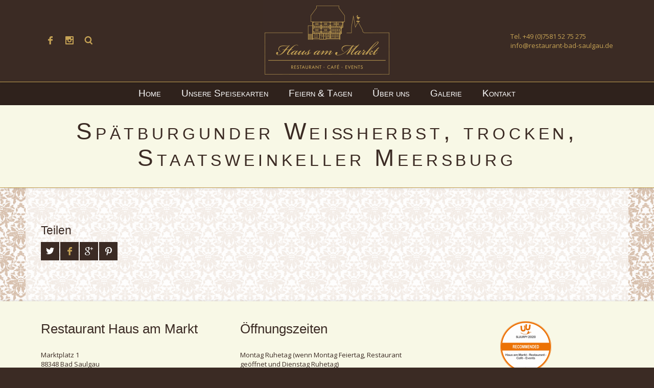

--- FILE ---
content_type: text/html; charset=UTF-8
request_url: https://www.restaurant-bad-saulgau.de/menu-item/spaetburgunder-weissherbst-trocken-staatsweinkeller-meersburg/
body_size: 9845
content:
<!DOCTYPE html>
<html lang="de">

<head>

    <meta charset="UTF-8" />

    <meta http-equiv="content-type" content="text/html; charset=UTF-8" />

    <link rel="dns-prefetch" href="https://ajax.googleapis.com" />

	                <meta name="description" content="Wir heißen Sie ganz herzlich willkommen im „Haus am Markt“ in Bad Saulgau." />
                
    <meta name="viewport" content="width=device-width, initial-scale=1, maximum-scale=1, minimum-scale=1">
    <meta name="author" content="Konrad &amp; Mayerbuch Designstudio www.konrad-mayerbuch.de" />

    <link rel="alternate" type="application/rss+xml" title="Restaurant Haus am Markt Bad Saulgau RSS Feed" href="https://www.restaurant-bad-saulgau.de/feed/" />

    <link rel="pingback" href="https://www.restaurant-bad-saulgau.de/xmlrpc.php" />

    <title>Spätburgunder Weißherbst, trocken, Staatsweinkeller Meersburg &lsaquo; Restaurant Haus am Markt Bad Saulgau</title>

    <!--[if lt IE 9]>
    <script src="http://html5shiv.googlecode.com/svn/trunk/html5.js"></script>
    <![endif]-->

	<link rel='dns-prefetch' href='//www.restaurant-bad-saulgau.de' />
<link rel='dns-prefetch' href='//fonts.googleapis.com' />
<link rel='dns-prefetch' href='//s.w.org' />
<link rel="alternate" type="application/rss+xml" title="Restaurant Haus am Markt Bad Saulgau &raquo; Feed" href="https://www.restaurant-bad-saulgau.de/feed/" />
<link rel="alternate" type="application/rss+xml" title="Restaurant Haus am Markt Bad Saulgau &raquo; Kommentar-Feed" href="https://www.restaurant-bad-saulgau.de/comments/feed/" />
		<script type="text/javascript">
			window._wpemojiSettings = {"baseUrl":"https:\/\/s.w.org\/images\/core\/emoji\/13.0.0\/72x72\/","ext":".png","svgUrl":"https:\/\/s.w.org\/images\/core\/emoji\/13.0.0\/svg\/","svgExt":".svg","source":{"concatemoji":"https:\/\/www.restaurant-bad-saulgau.de\/wp-includes\/js\/wp-emoji-release.min.js?ver=5.5.17"}};
			!function(e,a,t){var n,r,o,i=a.createElement("canvas"),p=i.getContext&&i.getContext("2d");function s(e,t){var a=String.fromCharCode;p.clearRect(0,0,i.width,i.height),p.fillText(a.apply(this,e),0,0);e=i.toDataURL();return p.clearRect(0,0,i.width,i.height),p.fillText(a.apply(this,t),0,0),e===i.toDataURL()}function c(e){var t=a.createElement("script");t.src=e,t.defer=t.type="text/javascript",a.getElementsByTagName("head")[0].appendChild(t)}for(o=Array("flag","emoji"),t.supports={everything:!0,everythingExceptFlag:!0},r=0;r<o.length;r++)t.supports[o[r]]=function(e){if(!p||!p.fillText)return!1;switch(p.textBaseline="top",p.font="600 32px Arial",e){case"flag":return s([127987,65039,8205,9895,65039],[127987,65039,8203,9895,65039])?!1:!s([55356,56826,55356,56819],[55356,56826,8203,55356,56819])&&!s([55356,57332,56128,56423,56128,56418,56128,56421,56128,56430,56128,56423,56128,56447],[55356,57332,8203,56128,56423,8203,56128,56418,8203,56128,56421,8203,56128,56430,8203,56128,56423,8203,56128,56447]);case"emoji":return!s([55357,56424,8205,55356,57212],[55357,56424,8203,55356,57212])}return!1}(o[r]),t.supports.everything=t.supports.everything&&t.supports[o[r]],"flag"!==o[r]&&(t.supports.everythingExceptFlag=t.supports.everythingExceptFlag&&t.supports[o[r]]);t.supports.everythingExceptFlag=t.supports.everythingExceptFlag&&!t.supports.flag,t.DOMReady=!1,t.readyCallback=function(){t.DOMReady=!0},t.supports.everything||(n=function(){t.readyCallback()},a.addEventListener?(a.addEventListener("DOMContentLoaded",n,!1),e.addEventListener("load",n,!1)):(e.attachEvent("onload",n),a.attachEvent("onreadystatechange",function(){"complete"===a.readyState&&t.readyCallback()})),(n=t.source||{}).concatemoji?c(n.concatemoji):n.wpemoji&&n.twemoji&&(c(n.twemoji),c(n.wpemoji)))}(window,document,window._wpemojiSettings);
		</script>
		<style type="text/css">
img.wp-smiley,
img.emoji {
	display: inline !important;
	border: none !important;
	box-shadow: none !important;
	height: 1em !important;
	width: 1em !important;
	margin: 0 .07em !important;
	vertical-align: -0.1em !important;
	background: none !important;
	padding: 0 !important;
}
</style>
	<link rel='stylesheet' id='wp-block-library-css'  href='https://www.restaurant-bad-saulgau.de/wp-includes/css/dist/block-library/style.min.css?ver=5.5.17' type='text/css' media='all' />
<link rel='stylesheet' id='gp-style-css'  href='https://www.restaurant-bad-saulgau.de/wp-content/themes/linguini-child/style.css?ver=5.5.17' type='text/css' media='all' />
<link rel='stylesheet' id='gp-style-font-georgia-css'  href='https://fonts.googleapis.com/css?family=Georgia&#038;ver=5.5.17' type='text/css' media='all' />
<link rel='stylesheet' id='gp-style-font-opensans-css'  href='https://fonts.googleapis.com/css?family=Open+Sans&#038;subset=latin%2Ccyrillic-ext%2Cgreek-ext%2Cgreek%2Cvietnamese%2Clatin-ext%2Ccyrillic&#038;ver=5.5.17' type='text/css' media='all' />
<script type='text/javascript' src='https://www.restaurant-bad-saulgau.de/wp-includes/js/jquery/jquery.js?ver=1.12.4-wp' id='jquery-core-js'></script>
<link rel="https://api.w.org/" href="https://www.restaurant-bad-saulgau.de/wp-json/" /><link rel="EditURI" type="application/rsd+xml" title="RSD" href="https://www.restaurant-bad-saulgau.de/xmlrpc.php?rsd" />
<link rel="wlwmanifest" type="application/wlwmanifest+xml" href="https://www.restaurant-bad-saulgau.de/wp-includes/wlwmanifest.xml" /> 
<link rel='prev' title='Vorheriger Beitrag' href='https://www.restaurant-bad-saulgau.de/menu-item/1628/' />
<link rel='next' title='Spätburgunder Weißherbst, feinherb, Staatsweinkeller Meersburg' href='https://www.restaurant-bad-saulgau.de/menu-item/spaetburgunder-weissherbst-feinherb-staatsweinkeller-meersburg/' />

<link rel="canonical" href="https://www.restaurant-bad-saulgau.de/menu-item/spaetburgunder-weissherbst-trocken-staatsweinkeller-meersburg/" />
<link rel='shortlink' href='https://www.restaurant-bad-saulgau.de/?p=1630' />
<link rel="alternate" type="application/json+oembed" href="https://www.restaurant-bad-saulgau.de/wp-json/oembed/1.0/embed?url=https%3A%2F%2Fwww.restaurant-bad-saulgau.de%2Fmenu-item%2Fspaetburgunder-weissherbst-trocken-staatsweinkeller-meersburg%2F" />
<link rel="alternate" type="text/xml+oembed" href="https://www.restaurant-bad-saulgau.de/wp-json/oembed/1.0/embed?url=https%3A%2F%2Fwww.restaurant-bad-saulgau.de%2Fmenu-item%2Fspaetburgunder-weissherbst-trocken-staatsweinkeller-meersburg%2F&#038;format=xml" />
    
        <style type="text/css">
    
        /* Font Face */
        
        /* Typography */
        h1, h2, h3, h4, h5, h6 { font-family: "Georgia", Helvetica, Arial, sans-serif !important; }
        blockquote { font-family: "Georgia", Helvetica, Arial, sans-serif !important; }
        /* Forms */
        label { font-family: "Georgia", Helvetica, Arial, sans-serif !important; }
        button, .button a, #submit, #comment-submit { font-family: "Georgia", Helvetica, Arial, sans-serif !important; }
        button:hover, .button a:hover, #submit:hover, #comment-submit:hover { font-family: "Georgia", Helvetica, Arial, sans-serif !important; }
        /* Search */
        input.input-search[type="text"] { font-family: "Georgia", Helvetica, Arial, sans-serif !important; }
        /* Navigation */
        .navigation,
        .navigation-mobile li,
        .navigation-categories,
        .navigation-terms .term { font-family: "Georgia", Helvetica, Arial, sans-serif !important; }
        /* Slideshow */
        .slide-caption,
        .slide-caption p { font-family: "Georgia", Helvetica, Arial, sans-serif !important; }
        /* Posts */
        .post-price { font-family: "Georgia", Helvetica, Arial, sans-serif !important; }
        /* Widgets */
        .widget_recent_tweet .tweet_text, .widget_pages li a, .widget_subpages li a, .widget_nav_menu li a, .widget_archive li, .widget_categories li, .widget_archive li li, .widget_categories li li, .widget_opening_hours .day { font-family: "Georgia", Helvetica, Arial, sans-serif !important; }
        .wa-footer-full .widget_recent_tweet .tweet-text { font-family: "Georgia", Helvetica, Arial, sans-serif !important; }
        
				@media
        only screen and (-webkit-min-device-pixel-ratio: 2),
        only screen and (-o-min-device-pixel-ratio: 2/1),
        only screen and (min--moz-device-pixel-ratio: 2),
        only screen and (min-device-pixel-ratio: 2),
        only screen and (min-resolution: 192dpi),
        only screen and (min-resolution: 2dppx) {
            
            /* Retina Logo */
            .header .logo-image {
                background-image: url("https://www.restaurant-bad-saulgau.de/wp-content/uploads/logo-website@211.png");
                background-position: center center;
                background-repeat: no-repeat;
                -webkit-background-size: auto 100%;
                -moz-background-size: auto 100%;
                -o-background-size: auto 100%;
                background-size: auto 100%;
            }
            .header .logo-image img { visibility: hidden; }
            
        }
        
        /* CSS Common > Selection */
        ::selection { background: #3b2b24; }
        ::-moz-selection { background: #3b2b24; }
        /* CSS Common > Links */
        a { color: #ffffff; }
        a:hover { color: #ffffff; background-color: #3b2b24; }
        a.underline, .underline a { color: #ffffff; border-color: #ffffff; }
        a.underline:hover, .underline a:hover { background-color: #3b2b24; }
        a.underline-hover, .underline-hover a { color: #ffffff; }
        a.underline-hover:hover, .underline-hover a:hover { color: #ffffff; border-color: #ffffff; }
        /* Body */
        body { color: #ffffff; background-color: #3b2b24; }
        /* Typography */
        blockquote { color: #3b2b24; }
        blockquote cite { color: #ffffff; }
        /* Forms */
        label { color: #3b2b24; }
        button, .button a, #submit, #comment-submit { color: #ffffff !important; background-color: #3b2b24; border-color: #ffffff; }
        button:hover, .button a:hover, #submit:hover, #comment-submit:hover { background-color: #3b2b24 !important; border-color: #3b2b24; }
        /* Forms > Comments */
        .comments .comment-body { background-color: #3b2b24; }
        .comments .comment-body:before { border-top-color: #3b2b24; }
        .comments .comment-body .alert { color: #3b2b24; border-color: #3b2b24; }
        .comments .bypostauthor .comment-body { background-color: #3b2b24; }
        .comments .bypostauthor .comment-body:before { border-top-color: #3b2b24; }
        .comments .bypostauthor .comment-body h5 { color: #ffffff; }
        .comments #cancel-comment-reply-link { color: #3b2b24; }
        .comments #cancel-comment-reply-link:hover { color: #ffffff; }
        .comments #reply-title { color: #3b2b24; }
        /* Grid > Common */
        /* Navigation > Navigation - Primary > 1st Level */
        .navigation-primary li,
        .navigation-primary li a { color: #ffffff; }
        .navigation-primary li:hover a,
        .navigation-primary li a:hover { color: #c6a355 !important; border-color: #c6a355; }
        .navigation-primary li.current-menu-item a,
        .navigation-primary li.current_page_item a { color: #c6a355; }
        .navigation-primary li.current-menu-item a:hover,
        .navigation-primary li.current_page_item a:hover,
        .navigation-primary li.current-menu-item:hover a,
        .navigation-primary li.current_page_item:hover a { color: #c6a355; }
        /* Navigation > Navigation - Primary > 2nd+ Level */
        .navigation-primary li li,
        .navigation-primary li li a { color: #c6a355 !important; background-color: #ffffff; }
        .navigation-primary li li a:hover { color: #ffffff !important; background-color: #c6a355; }
        /* Navigation > Navigation - Mobile */
        .mobile-active .navigation-mobile-button a { border-color: #c6a355; }
        .navigation-mobile li a { color: #3b2b24 !important; background-color: #ffffff; }
        .navigation-mobile li a:hover { color: #ffffff !important; background-color: #c6a355; }
        /* Navigation > Navigation - Categories */
        .navigation-categories ul li.current-cat a { background-color: #c6a355; } 
        .navigation-categories ul li.current-cat a:hover { background-color: #ffffff; } 
        .navigation-categories ul li ul li a { color: #c6a355; } 
        .navigation-categories ul li ul li a:hover { color: #ffffff; }
        .navigation-categories ul li ul li.current-cat a { color: #ffffff; } 
        .navigation-categories ul li ul li.current-cat ul li a { color: #c6a355; } 
        .navigation-categories ul li ul li.current-cat ul li a:hover { color: #ffffff; } 
        /* Navigation > Navigation - Terms */
        .navigation-terms .term .term-header a { color: #ffffff; }
        .navigation-terms .term .term-header a:hover { color: #c6a355; }
        .navigation-terms .term .term-image-blank .term-header { background-color: #3b2b24; }
        .navigation-terms .term .children li a { color: #c6a355; }
        .navigation-terms .term .children li a:hover { color: #ffffff; }
        /* Toolbar > qTranslate Language Switcher */
        .toolbar .qtrans_language_chooser li a { border-color: #ffffff; }
        .toolbar .qtrans_language_chooser li a:hover { background-color: #ffffff; }
        /* Toolbar > Search - Modal */
        .modal-search-button a { border-color: #ffffff; }
        .modal-search-button a:hover { background-color: #3b2b24; }
        .modal-search-close { background-color: #3b2b24; }
        .modal-search-close:hover { background-color: #3b2b24; }
        /* Content */
        .page-content h1, .single-content h1,
        .page-content h2, .single-content h2,
        .page-content h3, .single-content h3,
        .page-content h4, .single-content h4,
        .page-content h5, .single-content h5,
        .page-content h6, .single-content h6 { color: #3b2b24; }
        /* Posts > Common */
        .post-header a { color: #3b2b24; }
        .post-header a:hover { color: #3b2b24; border-color: #3b2b24; }
        .post-comments .icon-comment { color: #ffffff; }
        .post-comments .icon-comment  { background-color: #ffffff; }
        .post-comments .icon-comment:after { border-color: #ffffff; }
        .post-comments a:hover .icon-comment  { background-color: #3b2b24; }
        .post-comments a:hover .icon-comment:after { border-color: #3b2b24; }
        .post-more a { color: #3b2b24; }
        .post-more a:hover { color: #3b2b24; border-color: #3b2b24; }
        .post-price .price,
        .post-price .price { color: #3b2b24; }
        .ingredients { color: #3b2b24; }
        .post-share li a { background-color: #3b2b24; }
        .post-share li a:hover { background-color: #3b2b24; }
        .post-buy.button a { color: #ffffff; background-color: #3b2b24; }
        .post-buy.button a:hover { background-color: #3b2b24; border-color: #ffffff; }
        /* Posts > Callout Grid Home */
        .grid-callout-home .post a { color: #3b2b24; }
        .grid-callout-home .post a:hover { color: #3b2b24; }
        .grid-callout-home .post .post-header,
        .grid-callout-home .post .post-header a { color: #ffffff; background-color: #3b2b24; }
        .grid-callout-home .post .post-header a:hover { color: #ffffff; background-color: #3b2b24; }
        .grid-callout-home .post.no-url .post-header { color: #ffffff; background-color: #3b2b24; }
        .grid-callout-home .post .post-header { border-color: #3b2b24; }
        .grid-callout-home .post .post-content { color: #3b2b24; background-color: #ffffff; }
        /* Posts > Event Grid Home */
        .grid-event-home .post-buy a { color: #3b2b24; }
        .grid-event-home .post-buy a:hover { color: #3b2b24; border-color: #3b2b24; }
        /* Posts > Event Grid */
        .grid-event-upcoming .post-status { color: #3b2b24; }
        /* Posts > Menu Grid */
        .grid-menu .post-header, .list-menu .post-header { color: #3b2b24; }
        /* Posts > Archive Grid */
        .grid-archives a { color: #3b2b24; }
        .grid-archives a:hover { color: #ffffff; background-color: #3b2b24; }
        /* Singles > Common */
        .post-meta .post-categories a { color: #3b2b24; }
        .post-meta .post-categories a:hover { color: #ffffff; }
        .post-meta-line ul.post-categories a { background-color: #3b2b24; }
        .post-meta-line ul.post-categories a:hover { background-color: #3b2b24; }
        /* Singles > Single Blog */
        .single-blog .format-quote blockquote { color: #ffffff; }
        /* Singles > Single Event */
        .single-event .post-meta .button a { background-color: #3b2b24; }
        .single-event .post-meta .button a:hover { background-color: #3b2b24; }
        .single-event .post-facebook a:hover { background-color: #3b2b24 !important; }
        /* Pagination */
        .pagination a,
        .pagination-post a { background-color: #3b2b24; }
        .pagination a:hover,
        .pagination-post a:hover,
        .pagination span.current { background-color: #3b2b24; }
        /* Footer */
        .footer .footer-block { background-color: #3b2b24; }
        /* Widget Tweets [Custom] */
        .widget_tweets li a,
        .widget_recent_tweet li a { color: #3b2b24; }
        .widget_tweets li a:hover,
        .widget_recent_tweet li a:hover { color: #ffffff; }
        /* Widget Recent [WordPress & Custom] */
        .widget_recent_posts a,
        .widget_recent_events a,
        .widget_recent_albums a,
        .widget_recent_videos a,
        .widget_recent_entries a,
        .widget_recent_comments a { color: #3b2b24; border-color: #3b2b24; }
        .widget_recent_posts a:hover,
        .widget_recent_events a:hover,
        .widget_recent_albums a:hover,
        .widget_recent_videos a:hover,
        .widget_recent_entries a:hover,
        .widget_recent_comments a:hover { color: #ffffff; }
        /* Widget Pages, Subpages, Navigation [WordPress] */
        .widget_pages ul li a:hover,
        .widget_subpages ul li a:hover,
        .widget_nav_menu ul li a:hover { background-color: #c6a355; }
        .widget_pages ul li.current_page_item a,
        .widget_subpages ul li.current_page_item a,
        .widget_nav_menu ul li.current_page_item a { background-color: #ffffff; }
        .widget_pages ul li.current_page_item a:hover,
        .widget_subpages ul li.current_page_item a:hover,
        .widget_nav_menu ul li.current_page_item a:hover { background-color: #c6a355; }
        /* Widget Archive, Categories [WordPress] */
        .widget_archive li a,
        .widget_categories li a { color: #ffffff; }
        /* Widget Tag Cloud & Tags [WordPress] */
        .post-tags a,
        .widget_tag_cloud a { background-color: #3b2b24; }
        .post-tags a:hover,
        .widget_tag_cloud a:hover { background-color: #3b2b24; }
        /* Widget Links [WordPress] */
        .widget_links li a { color: #3b2b24; }
        .widget_links li a:hover { color: #ffffff; }
        /* Widget qTranslate [qTranslate] */
        .widget_qtranslate li a { background-color: #3b2b24; }
        .widget_qtranslate li a:hover { background-color: #3b2b24; }
        
        /* Components */
        
        /* Components > Slideshow */
        .gp-theme .rsPlayBtn .rsPlayBtnIcon { background-color: #3b2b24; }
        .gp-theme .rsPlayBtn:hover .rsPlayBtnIcon { background-color: #3b2b24; }
        .gp-theme .rsCloseVideoIcn { background-color: #3b2b24; }
        .gp-theme .rsCloseVideoIcn:hover { background-color: #3b2b24; }
        /* Components > Player */
        .player a:hover { background-color: #3b2b24 !important; }
        .player-progress { background-color: #3b2b24; }
        .player-progress .player-seek-bar { background-color: #3b2b24; }
        .player-progress .player-play-bar { background-color: #3b2b24; }
        .player-controls { background-color: #3b2b24; }
        .player-controls .player-volume-value { background-color: #3b2b24; }
        .player-controls .player-volume-container { background-color: #ffffff; }
        .player-playlist ul li a { background-color: #3b2b24; }
        .player-playlist ul li a:hover { background-color: #3b2b24 !important; }
        .player-playlist ul li.jp-playlist-current a { background-color: #3b2b24 !important; }
        .grid-blog .post-audio { background-color: #3b2b24; }
        /* Components > Lightbox */
        .lightbox-arrow-left,
        .lightbox-arrow-right { background-color: #3b2b24; }
        .lightbox-arrow-left:hover,
        .lightbox-arrow-right:hover { background-color: #3b2b24; }
        .lightbox-close { background-color: #3b2b24; }
        .lightbox-close:hover { background-color: #3b2b24; }
        .lightbox-title-container { background-color: #3b2b24; }
        /* Components > Tabs */
        .ui-tabs .ui-tabs-nav li.ui-state-default a { color: #ffffff; background-color: #3b2b24; }
        .ui-tabs .ui-tabs-nav li.ui-state-default a:hover { color: #ffffff; background-color: #3b2b24; }
        .ui-tabs .ui-tabs-nav li.ui-state-active a,
        .ui-tabs .ui-tabs-nav li.ui-state-active a:hover { color: #3b2b24; background-color: #ffffff; }
        .ui-tabs .ui-tabs-panel { background-color: #ffffff; color: #3b2b24; }
        /* Components > Back to Top Button */
        .back-to-top { background-color: #3b2b24; }
        .back-to-top:hover { background-color: #3b2b24; }
        
                
        /* WooCommerce */
        div.woocommerce .product a h3 { color: #3b2b24; }
        div.woocommerce .product a:hover h3 { color: #3b2b24; }
        div.woocommerce .product a .from { color: #ffffff !important; }
        .woocommerce a.button, .woocommerce button.button, .woocommerce input.button, .woocommerce #respond input#submit, .woocommerce #content input.button, .woocommerce-page a.button, .woocommerce-page button.button, .woocommerce-page input.button, .woocommerce-page #respond input#submit, .woocommerce-page #content input.button { color: #ffffff !important; background-color: #3b2b24 !important; }
        
        /* Shop Mini Cart */
        .toolbar-shop .float-right li.cart a:hover { color: #3b2b24; }
        .toolbar-shop .float-right li.checkout a { background-color: #3b2b24; }
        .toolbar-shop .float-right li.checkout a:hover { background-color: #3b2b24; }
        
        .toolbar-shop .float-left li a { color: #3b2b24; }
        .toolbar-shop .float-left li a:hover { color: #ffffff; }
        
                
        </style>
        
        		<link rel="shortcut icon" href="https://www.restaurant-bad-saulgau.de/wp-content/uploads/favicon.png" />
				<link rel="apple-touch-icon-precomposed" href="https://www.restaurant-bad-saulgau.de/wp-content/uploads/favicon.png" />
				<link rel="apple-touch-icon-precomposed" sizes="72x72" href="https://www.restaurant-bad-saulgau.de/wp-content/uploads/favicon.png" />
				<link rel="apple-touch-icon-precomposed" sizes="114x114" href="https://www.restaurant-bad-saulgau.de/wp-content/uploads/favicon.png" />
				<link rel="apple-touch-icon-precomposed" sizes="144x144" href="https://www.restaurant-bad-saulgau.de/wp-content/uploads/favicon.png" />
		<link rel="icon" href="https://www.restaurant-bad-saulgau.de/wp-content/uploads/favicon.png" sizes="32x32" />
<link rel="icon" href="https://www.restaurant-bad-saulgau.de/wp-content/uploads/favicon.png" sizes="192x192" />
<link rel="apple-touch-icon" href="https://www.restaurant-bad-saulgau.de/wp-content/uploads/favicon.png" />
<meta name="msapplication-TileImage" content="https://www.restaurant-bad-saulgau.de/wp-content/uploads/favicon.png" />

</head>

<body class="menu-template-default single single-menu postid-1630 toolbar-active chrome">

    <div class="body-background"></div>

    
            <div class="modal-search display-none">

                <div class="modal-search-inner">

                    <div class="modal-search-input">

                        
<form method="get" action="https://www.restaurant-bad-saulgau.de/">
	
	<fieldset>

    	<input type="text" class="input-search no-radius transition" title="Suche ..." value="Suche ..." name="s" />

	</fieldset>
	
</form>

                    </div>

                </div>

                <a href="javascript:;" title="Schliessen" class="modal-search-close corner-left"></a>

            </div><!-- END // modal-search -->

        
    
    <div class="header">

        <div class="header-container">

            
    
            <div class="toolbar toolbar-right clearfix">

                                    <div class="toolbar-container toolbar-right-container clearfix">
                
            
        <ul class="socials">
        
                        
                            <li class="social-facebook">
                    <a class="corner" href="https://www.facebook.com/restauranthausammarkt" title="Facebook" target="_self">
                        Facebook                    </a>
                </li>
                        
                        
                        
                        
                        
                        
                        
                        
                        
                        
                        
                        
                        
                            <li class="social-instagram">
                    <a class="corner" href="https://www.instagram.com/restauranthausammarkt1397/" title="Instagram" target="_self">
                        Instagram                    </a>
                </li>
                        
            
                        
                            <li class="modal-search-button">
                    <a href="javascript:;" class="corner" title="Suche ...">
                        Suche ...                    </a>
                </li>
                        
        </ul><!-- END // socials -->
        
                    
    
                                </div><!-- END // toolbar-container toolbar-right-container -->
                
            </div><!-- END // toolbar toolbar-right -->

        
            
                <div class="logo logo-image">

                    <a href="https://www.restaurant-bad-saulgau.de" title="Restaurant Haus am Markt Bad Saulgau">
                        <img src="https://www.restaurant-bad-saulgau.de/wp-content/uploads/Logo_website211.png" alt="Restaurant Haus am Markt Bad Saulgau" />
                    </a>

                </div><!-- END // logo-image -->

            
                
    
            <div class="toolbar toolbar-left clearfix">

                                    <div class="toolbar-container toolbar-left-container clearfix">
                
            
                
            Tel. <a href="tel:+4975815275275">+49 (0)7581 52 75 275</a><br />
<a href="mailto:info@restaurant-bad-saulgau.de">info@restaurant-bad-saulgau.de</a>        
        
    
                                </div><!-- END // toolbar-container toolbar-left-container -->
                
            </div><!-- END // toolbar toolbar-left -->

        
        </div><!-- END // header-container -->

    </div><!-- END // header -->

    <nav id="navigation" class="navigation" role="navigation">

        <div class="navigation-container">

            <div id="navigation-mobile-button" class="navigation-mobile-button">

                <a href="#navigation-mobile"></a>

            </div><!-- END // navigation-mobile-button -->

            <ul id="navigation-primary" class="navigation-primary"><li id="menu-item-1075" class="menu-item menu-item-type-post_type menu-item-object-page menu-item-home menu-item-1075"><a href="https://www.restaurant-bad-saulgau.de/">Home</a></li>
<li id="menu-item-2036" class="menu-item menu-item-type-custom menu-item-object-custom menu-item-has-children menu-item-2036"><a>Unsere Speisekarten</a>
<ul class="sub-menu">
	<li id="menu-item-2625" class="menu-item menu-item-type-custom menu-item-object-custom menu-item-2625"><a href="https://www.restaurant-bad-saulgau.de/wp-content/uploads/STAMMKARTE-2025.pdf">Unsere Stammkarte am Abend und am Sonntagmittag</a></li>
	<li id="menu-item-1891" class="menu-item menu-item-type-custom menu-item-object-custom menu-item-1891"><a href="https://www.restaurant-bad-saulgau.de/wp-content/uploads/Empfehlungskarte-ab-02.01.2026.pdf">Unsere Empfehlungskarte ab 02.01.2026</a></li>
	<li id="menu-item-1900" class="menu-item menu-item-type-custom menu-item-object-custom menu-item-1900"><a href="https://www.restaurant-bad-saulgau.de/wp-content/uploads/Mittagskarte-Wochenuebesicht-KW-04.26.pdf">Mittagskarte Wochenübersicht ab 20.01.2026 KW 4</a></li>
</ul>
</li>
<li id="menu-item-2145" class="menu-item menu-item-type-custom menu-item-object-custom menu-item-has-children menu-item-2145"><a href="http://www.restaurant-bad-saulgau.de/feiern-tagen/saal/">Feiern &#038; Tagen</a>
<ul class="sub-menu">
	<li id="menu-item-2039" class="menu-item menu-item-type-post_type menu-item-object-page menu-item-2039"><a href="https://www.restaurant-bad-saulgau.de/feiern-tagen/saal/">Unser Saal</a></li>
	<li id="menu-item-2052" class="menu-item menu-item-type-post_type menu-item-object-page menu-item-2052"><a href="https://www.restaurant-bad-saulgau.de/feiern-tagen/feiern/">Feiern</a></li>
	<li id="menu-item-2048" class="menu-item menu-item-type-post_type menu-item-object-page menu-item-2048"><a href="https://www.restaurant-bad-saulgau.de/feiern-tagen/tagungen/">Tagungen, Seminare, Meetings</a></li>
	<li id="menu-item-2115" class="menu-item menu-item-type-post_type menu-item-object-page menu-item-2115"><a href="https://www.restaurant-bad-saulgau.de/feiern-tagen/catering/">Catering</a></li>
</ul>
</li>
<li id="menu-item-2146" class="menu-item menu-item-type-custom menu-item-object-custom menu-item-has-children menu-item-2146"><a href="http://www.restaurant-bad-saulgau.de/ueber-uns/ihre-gastgeber/">Über uns</a>
<ul class="sub-menu">
	<li id="menu-item-1192" class="menu-item menu-item-type-post_type menu-item-object-page menu-item-1192"><a href="https://www.restaurant-bad-saulgau.de/ueber-uns/ihre-gastgeber/">Ihre Gastgeber</a></li>
	<li id="menu-item-1193" class="menu-item menu-item-type-post_type menu-item-object-page menu-item-1193"><a href="https://www.restaurant-bad-saulgau.de/ueber-uns/unser-gedanke/">Unser Gedanke</a></li>
	<li id="menu-item-1947" class="menu-item menu-item-type-post_type menu-item-object-page menu-item-1947"><a href="https://www.restaurant-bad-saulgau.de/ueber-uns/rezept-tip-video/">Rezept Tipp (Video)</a></li>
	<li id="menu-item-2057" class="menu-item menu-item-type-post_type menu-item-object-page menu-item-2057"><a href="https://www.restaurant-bad-saulgau.de/ueber-uns/httpswww-kabeleins-detvmein-lokal-dein-lokalvideos201587-hofgut-kargegg-aufgekocht-am-golfplatz-ganze-folge/">Mein Lokal, Dein Lokal</a></li>
</ul>
</li>
<li id="menu-item-2093" class="menu-item menu-item-type-custom menu-item-object-custom menu-item-has-children menu-item-2093"><a href="/galerie/restaurant">Galerie</a>
<ul class="sub-menu">
	<li id="menu-item-2090" class="menu-item menu-item-type-post_type menu-item-object-page menu-item-2090"><a href="https://www.restaurant-bad-saulgau.de/galerie/restaurant/">Restaurant</a></li>
	<li id="menu-item-2091" class="menu-item menu-item-type-post_type menu-item-object-page menu-item-2091"><a href="https://www.restaurant-bad-saulgau.de/galerie/saal/">Saal (ab Juli 2017)</a></li>
	<li id="menu-item-2092" class="menu-item menu-item-type-post_type menu-item-object-page menu-item-2092"><a href="https://www.restaurant-bad-saulgau.de/galerie/terrasse/">Terrasse (ab Mai 2017)</a></li>
</ul>
</li>
<li id="menu-item-1078" class="menu-item menu-item-type-post_type menu-item-object-page menu-item-has-children menu-item-1078"><a href="https://www.restaurant-bad-saulgau.de/kontakt/">Kontakt</a>
<ul class="sub-menu">
	<li id="menu-item-1081" class="menu-item menu-item-type-post_type menu-item-object-page menu-item-1081"><a href="https://www.restaurant-bad-saulgau.de/kontakt/reservierung/">Reservierung: IM MOMENT ONLINE NICHT MÖGLICH!</a></li>
	<li id="menu-item-1079" class="menu-item menu-item-type-post_type menu-item-object-page menu-item-1079"><a href="https://www.restaurant-bad-saulgau.de/kontakt/anfahrt/">Anfahrt</a></li>
	<li id="menu-item-1741" class="menu-item menu-item-type-post_type menu-item-object-page menu-item-1741"><a href="https://www.restaurant-bad-saulgau.de/kontakt/jobs/">Jobs</a></li>
	<li id="menu-item-1080" class="menu-item menu-item-type-post_type menu-item-object-page menu-item-1080"><a href="https://www.restaurant-bad-saulgau.de/kontakt/impressum-2/">Impressum</a></li>
</ul>
</li>
</ul>
        </div><!-- END // navigation-container -->

    </nav><!-- END // navigation -->

	
<header class="page-header">
    
    <h1>
		Spätburgunder Weißherbst, trocken, Staatsweinkeller Meersburg    	
            
    </h1>
    
</header><!-- END // page-header -->	
	
            <div class="canvas clearfix">

                                    <div class="canvas-container clearfix">
                
    
        <div class="content single-menu" role="main">

                            
                            <article class="clearfix post-1630 menu type-menu status-publish hentry">
                            
                                                            
                                                                <div class="single-post-block post-block one-entire">

                                    
                                                                        
                                                                        
                                    
		<div class="post-share">

			<h4>Teilen</h4>

			<ul>

				
					<li class="share-twitter social-twitter">
						<a href="http://twitter.com/share?url=https://www.restaurant-bad-saulgau.de/menu-item/spaetburgunder-weissherbst-trocken-staatsweinkeller-meersburg/&amp;text=Spätburgunder%20Weißherbst,%20trocken,%20Staatsweinkeller%20Meersburg" title="Twittern" target="_blank"></a>
					</li>

				
				
					<li class="share-facebook social-facebook">
						<a href="http://www.facebook.com/sharer.php?u=https://www.restaurant-bad-saulgau.de/menu-item/spaetburgunder-weissherbst-trocken-staatsweinkeller-meersburg/&amp;title=Spätburgunder%20Weißherbst,%20trocken,%20Staatsweinkeller%20Meersburg" title="Auf Facebook teilen" target="_blank"></a>
					</li>

				
				
					<li class="share-googleplus social-googleplus">
						<a href="https://plus.google.com/share?url=https://www.restaurant-bad-saulgau.de/menu-item/spaetburgunder-weissherbst-trocken-staatsweinkeller-meersburg/" title="Auf Google+ teilen" target="_blank"></a>
					</li>

				
				
					<li class="share-pinterest social-pinterest">
						<a href="javascript:void((function()%7Bvar%20e=document.createElement(&apos;script&apos;);e.setAttribute(&apos;type&apos;,&apos;text/javascript&apos;);e.setAttribute(&apos;charset&apos;,&apos;UTF-8&apos;);e.setAttribute(&apos;src&apos;,&apos;http://assets.pinterest.com/js/pinmarklet.js?r=&apos;+Math.random()*99999999);document.body.appendChild(e)%7D)());" title="Pin it" target="_blank"></a>
					</li>

				
			</ul>

		</div>

		                                
                                </div><!-- END // post-block -->
                                
                            </article><!-- END // post -->
                        
                                    
                                        
        </div><!-- END // content -->

	
                                </div><!-- END // canvas-container -->
                
            </div><!-- END // canvas -->

        

	
            <footer class="footer clearfix">

                
        
    	        
                    
                
            <div class="footer-block clearfix">

                                    <div class="footer-block-container clearfix">
                
    
                                
                        <div class="wa-footer-first wa-footer-block one-third">
                        
                            <div id="text-7" class="widget-block widget_text clearfix"><h3 class="widget-title">Restaurant Haus am Markt</h3>			<div class="textwidget"><p>Marktplatz 1<br />
88348 Bad Saulgau</p>
<p>Tel.: <a href="tel:+4975815275275">+49 (0)7581 52 75 275   </a><br />
Fax: +49 (0)7581 52 75 276</p>
<p>E-Mail: <a href="mailto:info@restaurant-bad-saulgau.de">info@restaurant-bad-saulgau.de</a><br />
Web: <a href="http://www.restaurant-bad-saulgau.de/">www.restaurant-bad-saulgau.de</a></p>
</div>
		</div>                            
                        </div><!-- END // wa-footer-first -->
                        
                                            
                                
                        <div class="wa-footer-second wa-footer-block one-third">
                            
                            <div id="text-11" class="widget-block widget_text clearfix"><h3 class="widget-title">Öffnungszeiten</h3>			<div class="textwidget">Montag Ruhetag (wenn Montag Feiertag, Restaurant geöffnet und Dienstag Ruhetag)<br>
Di, Do, Fr: 11:00 – 14:00 Uhr, 18:00 -23:00<br>
Mi: 11:00 – 14:00 Uhr, 18:00 -23:00<br>
Sa: 09:00 – 23:00 Uhr<br>
ab 09:00 Frühstück<br>
So u. Feiertag: 11:00 – 20:00 Uhr durchgehend warme Küche<br>
Wir behalten uns Änderungen jederzeit vor.


</div>
		</div>                            
                        </div><!-- END // wa-footer-second -->
                        
                                        
                                
                        <div class="wa-footer-third wa-footer-block one-third">
                            
                            <div id="text-13" class="widget-block widget_text clearfix">			<div class="textwidget"><img src="https://www.restaurant-bad-saulgau.de/wp-content/uploads/Empfehlungswidget-Sluurpy.png" alt="Empfehlungswidget Sluurpy"><br>
<img src="https://www.restaurant-bad-saulgau.de/wp-content/uploads/VartaSiegel_2020.jpg" alt ="Varta Siegel 2020"></div>
		</div>                            
                        </div><!-- END // wa-footer-third -->
                        
                    
                
                                </div><!-- END // footer-block-container -->
                
            </div><!-- END // footer-block -->

                
                    
        
            <div class="footer-block footer-block-toolbar clearfix">

                                    <div class="footer-block-container footer-block-toolbar-container clearfix">
                
    
    
            <div class="toolbar toolbar-right clearfix">

                                    <div class="toolbar-container toolbar-right-container clearfix">
                
            
        <ul class="socials">
        
                        
                            <li class="social-facebook">
                    <a class="corner" href="https://www.facebook.com/restauranthausammarkt" title="Facebook" target="_self">
                        Facebook                    </a>
                </li>
                        
                        
                        
                        
                        
                        
                        
                        
                        
                        
                        
                        
                        
                            <li class="social-instagram">
                    <a class="corner" href="https://www.instagram.com/restauranthausammarkt1397/" title="Instagram" target="_self">
                        Instagram                    </a>
                </li>
                        
            
                        
                            <li class="modal-search-button">
                    <a href="javascript:;" class="corner" title="Suche ...">
                        Suche ...                    </a>
                </li>
                        
        </ul><!-- END // socials -->
        
                    
    
                                </div><!-- END // toolbar-container toolbar-right-container -->
                
            </div><!-- END // toolbar toolbar-right -->

            
    
            <div class="toolbar toolbar-left clearfix">

                                    <div class="toolbar-container toolbar-left-container clearfix">
                
            
                
            Tel. <a href="tel:+4975815275275">+49 (0)7581 52 75 275</a><br />
<a href="mailto:info@restaurant-bad-saulgau.de">info@restaurant-bad-saulgau.de</a>        
        
    
                                </div><!-- END // toolbar-container toolbar-left-container -->
                
            </div><!-- END // toolbar toolbar-left -->

        
                                </div><!-- END // footer-block-container footer-block-toolbar-container -->
                
            </div><!-- END // footer-block footer-block-toolbar -->

                
        
        
            <div class="footer-copyright clearfix">

                                    <div class="footer-copyright-container clearfix">
                
                
            © 2018
<a title="Restaurant Haus am Markt" href="http://www.restaurant-bad-saulgau.de">Restaurant Haus am Markt</a> | <a title="Zum Impressum" href="http://www.restaurant-bad-saulgau.de/impressum">Impressum</a> | <a title="Zum Datenschutz" href="http://www.restaurant-bad-saulgau.de/kontakt/datenschutz">Datenschutz</a>            
        
                                </div><!-- END // footer-copyright-container -->
                
            </div><!-- END // footer-copyright -->

            
    
                
            </footer><!-- END // footer -->

            
    <div class="back-to-top corner-left" title="Back to Top"></div><!-- END // back-to-top -->

	    <script type='text/javascript' src='https://www.restaurant-bad-saulgau.de/wp-includes/js/jquery/ui/core.min.js?ver=1.11.4' id='jquery-ui-core-js'></script>
<script type='text/javascript' src='https://www.restaurant-bad-saulgau.de/wp-includes/js/jquery/ui/widget.min.js?ver=1.11.4' id='jquery-ui-widget-js'></script>
<script type='text/javascript' src='https://www.restaurant-bad-saulgau.de/wp-includes/js/jquery/ui/tabs.min.js?ver=1.11.4' id='jquery-ui-tabs-js'></script>
<script type='text/javascript' src='https://www.restaurant-bad-saulgau.de/wp-content/themes/linguini/javascripts/jquery.isotope.min.js?ver=1.5.21' id='gp-isotope-js'></script>
<script type='text/javascript' src='https://www.restaurant-bad-saulgau.de/wp-content/themes/linguini/javascripts/jquery.loadimages.min.js?ver=1.0.0' id='gp-loadimages-js'></script>
<script type='text/javascript' src='https://www.restaurant-bad-saulgau.de/wp-content/themes/linguini/javascripts/jquery.fitvids.js?ver=1.0.0' id='gp-fitvids-js'></script>
<script type='text/javascript' src='https://www.restaurant-bad-saulgau.de/wp-content/themes/linguini/javascripts/jquery.jplayer.min.js?ver=2.4.1' id='gp-jplayer-js'></script>
<script type='text/javascript' src='https://www.restaurant-bad-saulgau.de/wp-content/themes/linguini/javascripts/jquery.jplayer.playlist.min.js?ver=2.3.0' id='gp-jplayer-playlist-js'></script>
<script type='text/javascript' src='https://www.restaurant-bad-saulgau.de/wp-content/themes/linguini/javascripts/jquery.backstretch.min.js?ver=2.0.4' id='gp-backstretch-js'></script>
<script type='text/javascript' src='https://www.restaurant-bad-saulgau.de/wp-content/themes/linguini/javascripts/jquery.respond.min.js?ver=1.0.0' id='gp-respond-js'></script>
<script type='text/javascript' src='https://www.restaurant-bad-saulgau.de/wp-content/themes/linguini/javascripts/jquery.touchtouch.min.js?ver=1.1.1' id='gp-lightbox-js'></script>
<script type='text/javascript' src='https://www.restaurant-bad-saulgau.de/wp-content/themes/linguini/javascripts/jquery.frontend.js?ver=1.0.0' id='gp-frontend-js'></script>
<script type='text/javascript' src='https://www.restaurant-bad-saulgau.de/wp-includes/js/wp-embed.min.js?ver=5.5.17' id='wp-embed-js'></script>

		<script type="text/javascript">

			//<![CDATA[

				jQuery(document).ready(function() {
					"use strict";

					// Load Images
					jQuery(".canvas").loadImages();

					// Fit Videos
					jQuery(".canvas").fitVids();

				});

				
			//]]>

		</script>

	
		<script type="text/javascript">

			//<![CDATA[

				jQuery(document).ready(function() {

					jQuery('input[name=s]').focus(function() {
						"use strict";

						if (jQuery(this).val() === 'Suche ...') {
							jQuery(this).val('');
						}

					});

					jQuery('input[name=s]').blur(function() {
						"use strict";

						if (jQuery(this).val() === '') {
							jQuery(this).val('Suche ...');
						}

					});

				});

			//]]>

		</script>

	
</body>
</html>

--- FILE ---
content_type: text/css
request_url: https://www.restaurant-bad-saulgau.de/wp-content/themes/linguini-child/style.css?ver=5.5.17
body_size: 2801
content:
/*
====================================================================================================
Theme Name:		Linguini - Child Theme

Description: 	Theme modifaction for Restaurant Hofgut Kargegg
Version: 		1.0.1
Author: 		Konrad et Mayerbuch Designstudio
Author URI: 	http://www.konrad-mayerbuch.de

====================================================================================================
*/

@import url('../linguini/style.css');

.post-date {
color: #666!important;
}
.aligncenter {
    text-align: center !important;
}
.zitat {
    text-align: center !important;
    font-size: 0.7em !important;
    margin-bottom: 40px;
}
a {
	text-decoration: none;
}
a,
a.underline,
.underline a,
a.underline-hover,
.underline-hover a
a:hover {
	-webkit-transition: all 0.2s linear;
	-moz-transition: all 0.2s linear;
	-ms-transition: all 0.2s linear;
	-o-transition: all 0.2s linear;
	transition: all 0.2s linear;
}
.content-404 {
    color: #777 !important;
}
.content a {
    color: #bbb !important;
}
.content a:hover {
    color: #999 !important;
    background: none !important;
}
.toolbar-left a {
    text-decoration: none;
    border-bottom: none;
    color: #ccc;
}
.toolbar-left a:hover {
    border-bottom: none;
    color: #fff !important;
    background-color: none !important;
    background: none !important;
}
.grid-callout-home .post a:hover {
    border-bottom: none;
    color: #fff !important;
    background-color: #666 !important;
    background: #666 !important;
}
.navigation-primary {
	font-variant: small-caps;
}
.header,
.footer .footer-block,
.page-header  {
    -webkit-box-shadow: 0 0 5px rgba(0,0,0,0.2);
    -moz-box-shadow: 0 0 5px rgba(0,0,0,0.2);
    box-shadow: 0 0 5px rgba(0,0,0,0.2);
    border-bottom: thin solid #c6a355;
}
.wp-caption .wp-caption-text {
    opacity: 0.8 !important;
    text-align: center !important;
}
.navigation,
.navigation-primary,
.navigation-primary li a {
    height: 45px;
}
.navigation-mobile-button , .navigation-mobile-button a{
  height:65px !important;
}
.navigation-primary li a {
    border-bottom: none;
    border-color: transparent;
}
.navigation-primary li:hover a,
.navigation-primary li a:hover {
    color: #444 !important;
}
.navigation-primary li a {
    padding: 10px 20px 10px;
    line-height: 1.3;
}
.navigation-mobile-button a {
	padding: 10px 0 10px;
}
.slide-caption h2,
h2,
h1,
h3,
.navigation-categories ul li a,
h4,
h5,
.comments-header {
    font-weight: 300 !important;
}
.page-header h1 {
    font-variant: small-caps;
    letter-spacing: 0.15em;
    color: #3b2b24 !important;
}
.navigation-primary li.current-menu-item a, .navigation-primary li.current_page_item a{
  color:#c6a355 !important;
}

.textwidget,
.widget-title,
.day {
    color: #3b2b24 !important;
}
.day strong,
.day span {
    font-weight: 300 !important;
    font-family: Arial !important;
    font-size: 0.8em !important;
    color: #3b2b24 !important;
}
.page-content a {
    color: #3b2b24 !important;
    border-bottom: 1px dotted #3b2b24;
}
.page-content a:hover {
    color: #444 !important;
    background: none;
    border-bottom: 1px dotted #eee;
}
.footer-copyright-container a {
    color: #ccc !important;
}
.footer-copyright-container a:hover {
    color: #eee !important;
    background: none;
}
.textwidget a {
    color: #3b2b24 !important;
}
.textwidget a:hover {
    color: #ccc !important;
    background: none;
}
.page-content h4 {
    text-align: center;
}
.footer-block-toolbar {
    display: none !important;
}
.page-header,
.footer .footer-block {
    background: #f8f8e6 !important;
}
.canvas,
.canvas-home {
 /*   background-color: #efefef !important; */
    background-image: url("/wp-content/uploads/pattern-dark.jpg");
}
.home-header,
.post-excerpt,
h1,
.term-header a,
.page-content,
.navigation-categories a,
.form-header,
.single-post-content,
.post-share h4,
.single-post-meta,
.post-description,
.comments-header,
.form-allowed-tags,
.be-first,
.logged-in-as,
.logged-in-as a,
.post-comments a,
.required-star-info,
.term-header,
.post-status,
.post-venue {
	color: #3b2b24 !important;

}
/* Fields */
input[type="text"],
input[type="password"],
input[type="email"],
input[type="date"],
input[type="datetime"],
input[type="number"],
input[type="search"],
input[type="tel"],
input[type="time"],
input[type="url"],
input[type="button"],
input[type="submit"],
textarea,
select {
    color: #3b2b24;
    border-color: #fff;
    background-color: #fff;
}
input[type="text"]:focus,
input[type="password"]:focus,
input[type="email"]:focus,
input[type="date"]:focus,
input[type="datetime"]:focus,
input[type="number"]:focus,
input[type="search"]:focus,
input[type="tel"]:focus,
input[type="time"]:focus,
input[type="url"]:focus,
input[type="button"]:focus,
input[type="submit"]:focus,
textarea:focus,
select:focus {
    background-color: #fff;
}
/* Form Header */
.form-header {
    padding: 0.5em 0;
    margin: 0.5em 0;
    border-top: 1px solid rgba(0,0,0,0.2);
    border-bottom: 1px solid rgba(0,0,0,0.2);
}

/* Form Header */
.home-header {
    padding: 0.5em 0;
    margin: 0.5em 0;
    border-top: 1px solid rgba(0,0,0,0.2);
    border-bottom: 1px solid rgba(0,0,0,0.2);
}
.post-comments .icon-comment:after {
    border-color: #666 !important;
}
.post-comments .icon-comment:after {
    border-bottom: 3px solid rgba(0, 0, 0, 0) !important;
    border-left: 3px solid;
    bottom: -3px;
    content: "";
    height: 3px;
    left: 4px;
    overflow: hidden;
    position: absolute;
    transition: all 0.3s linear 0s;
    width: 3px;
}
.post-comments .icon-comment {
    background-color: #666 !important;
}
.post-comments .icon-comment {
    color: #666 !important;
}
.post-share li a {
	-webkit-border-radius: 0;
    -moz-border-radius: 0;
    border-radius: 0;
}
.navigation-categories ul li:first-child a {
    -webkit-border-top-left-radius: 0;
    -webkit-border-top-right-radius: 0;
    -moz-border-radius-topleft: 0;
    -moz-border-radius-topright: 0;
    border-top-left-radius: 0;
    border-top-right-radius: 0;
}
.navigation-categories ul li:last-child a {
    -webkit-border-bottom-right-radius: 0;
    -webkit-border-bottom-left-radius: 0;
    -moz-border-radius-bottomright: 0;
    -moz-border-radius-bottomleft: 0;
    border-bottom-right-radius: 0;
    border-bottom-left-radius: 0;
}
.error {
	color: #fff !important;
}
label {
	color: #3b2b24 !important;
}
.post-edit-link {
	color: #ccc !important;
}
.post-edit-link:hover {
	color: #999 !important;
	background-color: none !important;
    background: none !important;
}
.grid-callout-home .post.no-url .post-header,
.grid-callout-home .post .post-header,
.grid-callout-home .post .post-header a {
    background-color: #3A2B24 !important;
    color: #FFFFFF;
}


/* Corners */
.corner {
    -webkit-border-radius: 0;
    -moz-border-radius: 0;
    border-radius: 0;
}
.corner-small {
    -webkit-border-radius: 0;
    -moz-border-radius: 0;
    border-radius: 0;
}
.corner-top {
    -webkit-border-top-left-radius: 0;
    -webkit-border-top-right-radius: 0;
    -moz-border-radius-topleft: 0;
    -moz-border-radius-topright: 0;
    border-top-left-radius: 0;
    border-top-right-radius: 0;
}
.corner-right {
    -webkit-border-top-right-radius: 0;
    -webkit-border-bottom-right-radius: 0;
    -moz-border-radius-topright: 0;
    -moz-border-radius-bottomright: 0;
    border-top-right-radius: 0;
    border-bottom-right-radius: 0;
}
.corner-bottom {
    -webkit-border-bottom-right-radius: 0;
    -webkit-border-bottom-left-radius: 0;
    -moz-border-radius-bottomright: 0;
    -moz-border-radius-bottomleft: 0;
    border-bottom-right-radius: 0;
    border-bottom-left-radius: 0;
}
.corner-left {
    -webkit-border-top-left-radius: 0;
    -webkit-border-bottom-left-radius: 0;
    -moz-border-radius-topleft: 0;
    -moz-border-radius-bottomleft: 0;
    border-top-left-radius: 0;
    border-bottom-left-radius: 0;
}


.footer .footer-copyright {
    float: left;
    display: block;
    width: 100%;
    clear: both;
    text-align: center;
}
.footer .footer-copyright-container {
    text-align: center;
	max-width: 1180px;
	padding: 0 30px;
	margin: 3em auto 3em;
}
.footer .footer-block {
    margin: 0;
}
a.underline, .underline a {
	background-color: none !important;
	border: none !important;
	color: #ccc !important;
}
a.underline:hover, .underline a:hover {
	background-color: none !important;
	background: none !important;
	color: #fff !important;
}

.post-header {
    font-size: 1.3em !important;
}

.post-excerpt {
    color: #999 !important;
}
.post-more a {
    font-family: Georgia;
    font-style: italic !important;
}

/* ====== Content Breite ====== */
.canvas-container {
    background: rgba(255,255,255,0.7) !important;
}
.grid-callout-home .post .post-content {
    background-color: #f8f8e6 !important;
    color: #666666;
}

.toolbar-container,
.footer .toolbar-left {
    float: right !important;
}
.footer .toolbar-right,
.footer .toolbar-right-container,
.toolbar-right-container {
    float: left !important;
}

.socials li.social-amazon a:before { background-image: url("/wp-content/themes/linguini/images/icons/social/holidaycheck.png"); }
.socials li.social-amazon a:hover { background-color: #006eb8; }

.post-price .price, .post-price .price {
    color: #ccc !important;
    font-size: 0.9em !important;
    font-style: italic;
}
.description {
    color: #999 !important;
    font-style: italic;
    font-family: Georgia, serif;
}
.one-entire > .post-header a {
    font-size: 1.4em !important;
    font-style: italic !important;
}
.ingredients {
    font-size: 1.1em !important;
}
.ingredients a {
    color: #aaa !important;
    background: none !important;
}
.ingredients a:hover {
    color: #666 !important;
    background: none !important;
}
.toolbar-left a, .toolbar-right a, .toolbar-left{
  color:#c6a355 !important;
}
.slideshow{
  max-height:700px !important;
}
.navigation{
  z-index:999;
}
.b-link-fade .b-wrapper, .b-link-fade .b-top-line{
  background: rgba(59, 43, 36, 0.3) !important;
}
.grid-callout-home .post{
  z-index:99;
}
.socials li a:before{
  opacity:1 !important;
}

/* Footer */
.wa-footer-third img{
  width:100%;
  height:auto;
  max-width:100px;
  display:block;
  margin:auto;
  box-sizing:border-box;
}


--- FILE ---
content_type: text/css
request_url: https://www.restaurant-bad-saulgau.de/wp-content/themes/linguini/style.css
body_size: 30015
content:
/*
====================================================================================================
Theme Name:		Linguini
Theme URI: 		http://themes.grandpixels.com/linguini
Description: 	Restaurant Responsive WordPress Theme
Version: 		2.0.3
Author: 		Pavel Richter / Grand Pixels
Author URI: 	http://grandpixels.com
License: 		GNU General Public License version 3.0
License URI: 	http://www.gnu.org/licenses/gpl-3.0.html
Tags:			theme-options, threaded-comments, translation-ready, one-column, two-columns, right-sidebar, left-sidebar, custom-background, custom-menu, full-width-template, post-formats, featured-images
====================================================================================================

IF YOU PLAN TO MAKE SOME MODIFICATIONS TO THE CODE OF THE THEME, WILL BE BETTER TO MAKE THEM VIA
CHILD THEME. IF YOU WILL MAKE MODIFICATION DIRECTLY TO THE PARENT THEME, YOU WILL LOSE THOSE
MODIFICATIONS WHEN THE THEME IS UPDATED. WHEN YOU MAKE MODIFICATIONS INSIDE OF THE CHILD THEME
INSTEAD, YOU CAN UPDATE THE PARENT THEME WITHOUT LOOSING ANY CHANGE YOU HAVE MADE.

MORE INFORMATION ABOUT CHILD THEMES YOU CAN FIND IN WORDPRESS CODEX:
http://codex.wordpress.org/child_themes.

====================================================================================================
01. CSS Reset
====================================================================================================
*/

/* Global */
*, *:after, *:before { -webkit-box-sizing: border-box; -moz-box-sizing: border-box; box-sizing: border-box; }

/* Html */
html { overflow-x: hidden; overflow-y: auto; }

/* Body */
body { line-height: 1; font-size: 100%; }

/* Tags */
html, body, div, span, object, iframe, p, blockquote, pre, a, abbr, acronym, address, big, cite, code, del, dfn, em, img, ins, kbd, q, s, samp, small, strike, strong, sub, sup, tt, var, b, u, i, center, dl, dt, dd, ol, ul, li, fieldset, form, label, legend, table, caption, tbody, tfoot, thead, tr, th, td, article, aside, canvas, details, embed, figure, figcaption, footer, header, hgroup, menu, nav, output, ruby, section, summary, time, mark, audio, video, h1, h2, h3, h4, h5, h6 { margin: 0; padding: 0; border: 0; outline: 0; font: inherit; font-size: 100%; font-style: normal; vertical-align: baseline; background: transparent; }

object { height: auto !important; }

/* Structure tags */
article, aside, details, figcaption, figure, footer, header, hgroup, menu, nav, section { display: block; }

/* Image */
.canvas img { width: auto; max-width: 100%; height: auto !important; }

/* To prevent some browsers from inserting quotes on q and p */
blockquote, q { quotes: none; }
blockquote p:before, blockquote p:after, q:before, q:after { content: ''; content: none; }

/* Tables */
table { border-collapse: collapse; border-spacing: 0; }
caption, th, td { text-align: left; vertical-align: top; font-weight: normal; }
thead th, thead td { font-weight: bold; vertical-align: bottom; }

/* Forms */
input[type="text"], input[type="password"], input[type="email"], input[type="date"], input[type="datetime"], input[type="number"], input[type="search"], input[type="tel"], input[type="time"], input[type="url"], input[type="button"], input[type="submit"], button, textarea, select { margin: 0; }

input[type="text"], input[type="password"], input[type="email"], input[type="date"], input[type="datetime"], input[type="number"], input[type="search"], input[type="tel"], input[type="time"], input[type="url"], input[type="button"], input[type="submit"], select { vertical-align: middle; }

textarea { overflow: auto; }

input[type="button"], input[type="submit"], button { cursor: pointer; }

/* Forms: FF Hack */
button::-moz-focus-inner, input[type="reset"]::-moz-focus-inner, input[type="button"]::-moz-focus-inner, input[type="submit"]::-moz-focus-inner, input[type="file"] > input[type="button"]::-moz-focus-inner { border: none; padding: 0; }

/* Lists */
ol { list-style-type: decimal-leading-zero; list-style-position: outside; }
ol li { margin-left: 3em; padding-left: 1em; }
ul { list-style-position: inside; }

/*
====================================================================================================
02. CSS Common
====================================================================================================
*/

/* Clearfix */
.clearfix:after,
.ui-helper-clearfix:after { content: ''; display: block; height: 0; clear: both; visibility: hidden; font-size: 0; }

* html .clearfix { zoom: 1; }
*:first-child+html .clearfix { zoom: 1; }

/* Strong */
strong { font-weight: bold; }

/* Selection */
::selection {
    text-shadow: none;
    color: #ffffff !important;
}
::-moz-selection {
    text-shadow: none;
    color: #ffffff !important;
}
img::selection {
    background: transparent;
}
img::-moz-selection {
    background: transparent;
}

/* Lists */
ul, ol, ul ul, ol ol, ul ol, ol ul { margin: 0 0 0 1em; }
ol ol li { list-style-type: upper-alpha; }
ol ol ol li { list-style-type: lower-alpha; }

ul.square { list-style-type: square; }
ul.circle { list-style-type: circle; }
ul.disc { list-style-type: disc; }

ul.square li ul,
ul.circle li ul,
ul.disc li ul { list-style: inherit; }

ul.none { list-style: none !important; }

/* Code */
pre {
	display: block;
	padding: 1.5em;
	margin: 1em 0 2em;
	clear: both;
	overflow: auto;
	
	color: #333333;
	background-color: #ffffff;
}

/* Other */
abbr,
acronym,
dfn {
    border-bottom: 1px dotted;
    cursor: help;
}
address {
    display: block;
    margin: 0 0 1.625em;
}
sup,
sub {
	font-size: 10px;
	height: 0;
	line-height: 1;
	position: relative;
	vertical-align: baseline;
}
sup { bottom: 1ex; }
sub { top: 0.5ex; }

p, ul, ol, dl, blockquote, hr, pre, hgroup, table { margin: 0 0 1.5em; }

/* Links */
a { 
	text-decoration: underline;
	
	-webkit-transition: all 0.3s linear;
	-moz-transition: all 0.3s linear;
	-ms-transition: all 0.3s linear;
	-o-transition: all 0.3s linear;
	transition: all 0.3s linear;
}
a:hover,
a:active,
a:visited {
    text-decoration: none;
}

a img {
    display: block;
    margin: 0;
    padding: 0;
}

/* Underlined Links */
a.underline,
.underline a {
	text-decoration: none;
	padding: 2px 0 0;
	background-color: transparent;
	border-bottom: 1px solid;
	
	-webkit-transition: all 0.3s linear;
	-moz-transition: all 0.3s linear;
	-ms-transition: all 0.3s linear;
	-o-transition: all 0.3s linear;
	transition: all 0.3s linear;
}
a.underline:hover,
.underline a:hover {
    text-decoration: none;
    background-color: transparent;
    border-bottom: 1px solid transparent;
}

a.underline-hover,
.underline-hover a {
	text-decoration: none;
	padding: 2px 0 0 0;
	background-color: transparent;
	border-bottom: 1px solid transparent;
	
	-webkit-transition: all 0.3s linear;
	-moz-transition: all 0.3s linear;
	-ms-transition: all 0.3s linear;
	-o-transition: all 0.3s linear;
	transition: all 0.3s linear;
}

a.underline-hover:hover,
.underline-hover a:hover {
    text-decoration: none;
    background-color: transparent;
    border-bottom: 1px solid;
}

/*
----------------------------------------------------------------------------------------------------
Global Classes
----------------------------------------------------------------------------------------------------
*/

/* Floats */
.float-left { float: left; }
.float-right { float: right; }
.float-center { float: none; display: inline-block; margin: 0 auto; }

/* Important Floats */
.float-left-important { float: left !important; }
.float-right-important { float: right !important; }

/* Aligns */
.align-left { text-align: left; }
.align-center { text-align: center; }
.align-right { text-align: right; }

/* Displays */
.display-block { display: block; }
.display-inline-block { display: inline-block; }
.display-none { display: none; }

/* Positions */
.position-fixed { position: fixed; }
.position-absolute { position: absolute; }
.position-relative { position: relative; }

/* Margins */
.no-margin { margin: 0 !important; }

/* Paddings */
.no-padding { padding: 0 !important; }

/* Hiddens */
.hidden { visibility: hidden; }

/* Animations */
.transition {
	-webkit-transition: all 0.3s linear;
	-moz-transition: all 0.3s linear;
	-ms-transition: all 0.3s linear;
	-o-transition: all 0.3s linear;
	transition: all 0.3s linear;
}
.transition-slow {
	-webkit-transition: all 0.6s linear;
	-moz-transition: all 0.6s linear;
	-ms-transition: all 0.6s linear;
	-o-transition: all 0.6s linear;
	transition: all 0.6s linear;
}

/* Corners */
.corner {
    -webkit-border-radius: 4px;
    -moz-border-radius: 4px;
    border-radius: 4px;
}
.corner-small {
    -webkit-border-radius: 2px;
    -moz-border-radius: 2px;
    border-radius: 2px;
}
.corner-top {
    -webkit-border-top-left-radius: 4px;
    -webkit-border-top-right-radius: 4px;
    -moz-border-radius-topleft: 4px;
    -moz-border-radius-topright: 4px;
    border-top-left-radius: 4px;
    border-top-right-radius: 4px;
}
.corner-right {
    -webkit-border-top-right-radius: 4px;
    -webkit-border-bottom-right-radius: 4px;
    -moz-border-radius-topright: 4px;
    -moz-border-radius-bottomright: 4px;
    border-top-right-radius: 4px;
    border-bottom-right-radius: 4px;
}
.corner-bottom {
    -webkit-border-bottom-right-radius: 4px;
    -webkit-border-bottom-left-radius: 4px;
    -moz-border-radius-bottomright: 4px;
    -moz-border-radius-bottomleft: 4px;
    border-bottom-right-radius: 4px;
    border-bottom-left-radius: 4px;
}
.corner-left {
    -webkit-border-top-left-radius: 4px;
    -webkit-border-bottom-left-radius: 4px;
    -moz-border-radius-topleft: 4px;
    -moz-border-radius-bottomleft: 4px;
    border-top-left-radius: 4px;
    border-bottom-left-radius: 4px;
}

/* Shadows */
.shadow {
    -webkit-box-shadow: 0px 0px 10px 0px rgba(0, 0, 0, 0.4);
    -moz-box-shadow: 0px 0px 10px 0px rgba(0, 0, 0, 0.4);
    box-shadow: 0px 0px 10px 0px rgba(0, 0, 0, 0.4);
}

/* Others */
.no-bottom { padding-bottom: 0; margin-bottom: 0; }

/*
----------------------------------------------------------------------------------------------------
WordPress Classes
----------------------------------------------------------------------------------------------------
*/

/* Aligns */
.alignleft,
.alignnone { float: left; text-align: left; margin: 1em 1.5em 1em 0; }
.aligncenter { margin: 0 auto; text-align: center; margin: 1em 1.5em; }
.alignright { float: right; text-align: right; margin: 1em 0 1em 1.5em; }

/* Caption */
.wp-caption img { padding: 0; margin: 0; border: 0; }
.wp-caption .wp-caption-text {
	display: block;
	text-align: left;
	padding: 1em 0;
	font-style: italic;
	font-size: 1em !important;
	
	opacity: 0.25;
	filter: alpha(opacity=25);
	-khtml-opacity: 0.25;
	-moz-opacity: 0.25;
	-ms-filter: "progid:DXImageTransform.Microsoft.Alpha(Opacity=25)";
	
	-webkit-transition: all 0.3s linear;
	-moz-transition: all 0.3s linear;
	-ms-transition: all 0.3s linear;
	-o-transition: all 0.3s linear;
	transition: all 0.3s linear;
}
.wp-caption:hover .wp-caption-text {
	opacity: 0.5;
	filter: alpha(opacity=50);
	-khtml-opacity: 0.5;
	-moz-opacity: 0.5;
	-ms-filter: "progid:DXImageTransform.Microsoft.Alpha(Opacity=50)";
}
.wp-caption.alignleft .wp-caption-text,
.wp-caption.alignnone .wp-caption-text { text-align: left; }
.wp-caption.aligncenter .wp-caption-text { text-align: center; }
.wp-caption.alignright .wp-caption-text { text-align: right; }

/* Smiley */
.wp-smiley { max-height: 13px; margin: 0 !important; }

/* Gallery */
.gallery { float: left; width: 100%; margin: 1em auto; }
.gallery-image { border: none; margin-left: 0; }
.gallery-caption { font-style: italic; margin-left: 0; }
.gallery-item { float: left; text-align: center; margin-left: 0; }
.gallery-item .gallery-caption { margin-bottom: 0 !important; padding-right: 12%; }
.gallery-item img { margin: 0 !important; padding: 0 !important; }
.gallery-item a { float: left; border: none !important; margin:  0 !important; padding: 0 !important; }

/* Sticky */
.sticky {  }

/* By Post Author */
.bypostauthor {  }

/*
====================================================================================================
03. Body
====================================================================================================
*/

body {
    min-height: 100%;
    
    font: 0.8125em 'Open Sans', 'Helvetica Neue Light', 'Helvetica Neue', Helvetica, Arial, sans-serif;
    
    -webkit-font-smoothing: antialiased;
    
    -webkit-text-size-adjust: 100%;
    -ms-text-size-adjust: 100%;
}

/*
----------------------------------------------------------------------------------------------------
Body Background
----------------------------------------------------------------------------------------------------
*/

.body-background {
    position: fixed;
    width: 100% !important;
    height: 100% !important;
    top: 0;
    left: 0;
    z-index: -99;
}

/*
====================================================================================================
04. Typography
====================================================================================================
*/

/* Headings */
h1,
h2,
h3,
h4,
h5,
h6 {
    margin: 0.2em 0 0.4em;
    font-weight: 700;
}

h1 { font-size: 3.5em; }
h2 { font-size: 2.5em; }
h3 { font-size: 2.0em; }
h4 { font-size: 1.8em; }
h5 { font-size: 1.5em; }
h6 { font-size: 1.0em; }

h1 a,
h2 a,
h3 a,
h4 a,
h5 a,
h6 a {
    text-decoration: none;
}

/* Subheadings */
h1 small,
h2 small,
h3 small,
h4 small,
h5 small,
h6 small {
    font-size: 80%;
    margin-top: 0.2em;
}

h1 small.block,
h2 small.block,
h3 small.block,
h4 small.block,
h5 small.block,
h6 small.block {
    display: block;
}

h1 .sub-heading,
h2 .sub-heading,
h3 .sub-heading,
h4 .sub-heading,
h5 .sub-heading,
h6 .sub-heading {
    font-size: 75%;
    margin-top: 0;
    text-transform: none;
}

/* Blockquotes */
blockquote {
    font-size: 2em;
}

blockquote cite { display: block; margin: 0.5em 0 0; font-size: 65%; line-height: 1.1 !important; }
blockquote cite:before { content: "\2013 \00A0"; }

/*
----------------------------------------------------------------------------------------------------
Headers
----------------------------------------------------------------------------------------------------
*/

/* Page Header */
.page-header {
    display: block;
    position: relative;
    padding: 2em 20px 1em;
    text-align: center;
    clear: both;
    
    -webkit-box-shadow: 0 0 20px rgba(0,0,0,0.5);
    -moz-box-shadow: 0 0 20px rgba(0,0,0,0.5);
    box-shadow: 0 0 20px rgba(0,0,0,0.5);
}
.page-header h1 {
    margin: 0 0 0.4em;
}

/* Edit Post Link */
.page-header .edit-post-link {
    position: relative;
    top: -1em;
    margin-left: 1em;
    font-size: 0.35em !important;
    font-weight: normal;
}

/* Form Header */
.form-header {
    padding: 0.5em 0;
    margin: 0.5em 0;
    border-top: 1px dotted rgba(255,255,255,0.2);
    border-bottom: 1px dotted rgba(255,255,255,0.2);
}

/* Form Header */
.home-header {
    padding: 0.5em 0;
    margin: 0.5em 0;
    border-top: 1px dotted rgba(255,255,255,0.2);
    border-bottom: 1px dotted rgba(255,255,255,0.2);
}

/*
====================================================================================================
05. Forms
====================================================================================================
*/

/* Form */
form {
    display: block;
    clear: both;
}

/* Label */
label {
    display: block;
    margin: 0.5em 0 0.5em;
    font-size: 1.5em;
}

/* Blocks */
.input-block,
.textarea-block { position: relative; }
.textarea-block { margin: 1em 0 0; }

/* Fields */
input[type="text"],
input[type="password"],
input[type="email"],
input[type="date"],
input[type="datetime"],
input[type="number"],
input[type="search"],
input[type="tel"],
input[type="time"],
input[type="url"],
input[type="button"],
input[type="submit"],
textarea,
select {
	display: block;
	width: 100%;
	padding: 1em 1.5em;
	border: 2px solid;
	clear: both;
	
	-webkit-transition: all 0.3s linear;
	-moz-transition: all 0.3s linear;
	-ms-transition: all 0.3s linear;
	-o-transition: all 0.3s linear;
	transition: all 0.3s linear;
	
	-webkit-appearance: none;
    -webkit-box-shadow: none;
    
    -webkit-border-radius: 4px;
    -moz-border-radius: 4px;
    border-radius: 4px;
    
    font-family: 'Open Sans', 'Helvetica Neue Light', 'Helvetica Neue', Helvetica, Arial, sans-serif !important;
	
	color: #464b50;
	border-color: #ffffff;
	background-color: #ffffff;
}

input[type="submit"] {
	width: auto;
}

textarea { min-height: 10em; line-height: 1.5em; resize: vertical; }
select { width: 100%; }

input[type="text"]:focus,
input[type="password"]:focus,
input[type="email"]:focus,
input[type="date"]:focus,
input[type="datetime"]:focus,
input[type="number"]:focus,
input[type="search"]:focus,
input[type="tel"]:focus,
input[type="time"]:focus,
input[type="url"]:focus,
input[type="button"]:focus,
input[type="submit"]:focus,
textarea:focus,
select:focus {
	outline: none;
	
	background-color: #f0f0f0;
}

/* Required */
.required-star {
    margin: 0 0.2em;
}
.required-star-info {
    padding: 0.5em 0;
    margin: 0;
}

/* Error */
label.error {
    position: absolute;
    padding: 0.4em 1em 0.5em;
    font-family: 'Open Sans', 'Helvetica Neue Light', 'Helvetica Neue', Helvetica, Arial, sans-serif !important;
    font-size: 1em;
    z-index: 9;
    
    color: #ffffff;
    background-color: #e6192d;
}

.input-block label.error,
.textarea-block label.error {
    top: 0.5em;
    right: 0;
}

input.error,
textarea.error,
input.error:focus,
textarea.error:focus {
    border: 2px solid #e6192d;
}

/* Buttons */
button,
.button a,
#submit,
#comment-submit {
	display: inline-block;
	padding: 0.5em 1.5em 0.6em;
	margin: 1em 0;
	font-size: 1.3em;
	font-weight: normal;
	text-decoration: none;
	border: none;
	outline: none;
	cursor: pointer;
	
	-webkit-transition: all 0.3s linear;
	-moz-transition: all 0.3s linear;
	-ms-transition: all 0.3s linear;
	-o-transition: all 0.3s linear;
	transition: all 0.3s linear;
	
	-webkit-appearance: none;
    -webkit-box-shadow: none;
    
    -webkit-border-radius: 4px;
    -moz-border-radius: 4px;
    border-radius: 4px;
}

button.small,
.button.small a { font-size: 1.2em; padding: 0.3em 1em 0.4em; }

button.medium,
.button.medium a { font-size: 1.3em; padding: 0.5em 1.5em 0.6em; }

button.large,
.button.large a { font-size: 1.5em; padding: 0.75em 2em 0.85em; }

/*
----------------------------------------------------------------------------------------------------
Search
----------------------------------------------------------------------------------------------------
*/

input.input-search[type="text"] {
	width: 100%;
	padding-left: 36px;
	
	background-image: url("images/icons/search.png");
	background-position: left center;
	background-repeat: no-repeat;
}

/*
----------------------------------------------------------------------------------------------------
Comments
----------------------------------------------------------------------------------------------------
*/

.comments {
    display: block;
    padding: 1em 0 0;
    margin: 1em 0 0;
}
.canvas-full .comments {
    padding: 1em 1.5em 0 0;
}

.comments .comments-header {
    border-top: 1px dotted rgba(255,255,255,0.2);
    padding-top: 0.5em;
}

.comments .be-first {
    margin: 0 0 2em;
}

/* Comments > Comments List */
.comments .comments-list { margin: 2em 0 0; }
.comments .comment { float: left; width: 100%; display: block; margin: 0 0 1.5em; clear: both; }
.comments .comment p { padding-bottom: 1em; }

.comments .comment-body {
    position: relative;
    padding: 1.5em;
    margin-left: 5em;
    
    -webkit-border-top-right-radius: 4px;
    -webkit-border-bottom-left-radius: 4px;
    -webkit-border-bottom-right-radius: 4px;
    -moz-border-radius-topright: 4px;
    -moz-border-radius-bottomleft: 4px;
    -moz-border-radius-bottomright: 4px;
    border-top-right-radius: 4px;
    border-bottom-left-radius: 4px;
    border-bottom-right-radius: 4px;
    
    -webkit-box-shadow: 0px 0px 10px 0px rgba(0, 0, 0, 0.4);
    -moz-box-shadow: 0px 0px 10px 0px rgba(0, 0, 0, 0.4);
    box-shadow: 0px 0px 10px 0px rgba(0, 0, 0, 0.4);
}
.comments .comment-body:before {
    content: '';
	position: absolute;
	width: 0;
    height: 0;
	top: 0;
    left: -10px;
	border-top: 10px solid;
    border-left: 10px solid transparent;
}
.comments .comment-body .alert { border: 2px solid; }

.comments .comment-date { margin: 0.5em 0 0; font-size: 0.9em; }
.comments .comment-date a { margin: 0 0 0 1em; text-decoration: none; background-color: transparent; border-bottom: 1px solid transparent; }
.comments .comment-date a:hover { background-color: transparent; border-bottom: 1px solid; }

.comments .comment-meta { margin: 0 0 1em; }
.comments .comment-meta h5 { padding: 0; margin: 0; }
.comments .comment-meta h5 a { background-color: transparent; border-bottom: 1px solid transparent; }
.comments .comment-meta h5 a:hover { background-color: transparent; border-bottom: 1px solid; }

.comments .comment-content { margin: 1em 0 0; position: relative; }
.comments .comment-content .comment-text { margin-right: 5em; }
.comments .comment-content .comment-text p { padding-bottom: 0; margin-bottom: 0; }
.comments .comment-content .comment-reply { position: absolute; right: 0; bottom: 0; }
.comments .comment-content .comment-reply a { padding: 0.2em 0.5em 0.35em; margin: 0; font-family: "Open Sans", Helvetica, Arial, sans-serif !important; font-size: 0.9em; border: 2px solid rgba(255,255,255,1); background: transparent; }
.comments .comment-content .comment-reply a:hover { border: 2px solid rgba(255,255,255,0.2); }

/* Comments > Depths */
.comments .comment .depth-2,
.comments .comment .depth-3,
.comments .comment .depth-4,
.comments .comment .depth-5 { padding-left: 5em; padding-right: 0; margin: 1.5em 0 0; }

/* Comments > Form */
.comments .comment-form #respond {
    display: block;
    padding: 1em 0 0;
    margin: 1em 0 0;
    
    border-top: 1px dotted rgba(255,255,255,0.2);
}

.comments .comment-notes { margin: 0; }

.comments .comment-form-author input,
.comments .comment-form-email input,
.comments .comment-form-url input { width: 100%; }
.comments .comment-form-comment textarea { width: 100%; clear: both; }

.comments .form-allowed-tags { padding: 1em 0; margin: 0; clear: both; }
.comments .form-allowed-tags code { display: block; }

.comments .form-submit { padding: 0; margin: 0; }

/* Comments > Reply Form */
.comments .comments-list #respond { display: block; position: relative; margin: 52px 0 2em; }
.comments .comments-list textarea { width: 100%; clear: both; }

.comments .comments-list #cancel-comment-reply-link { position: absolute; top: 0; right: 0; font-size: 0.9em; }

/* Comments > Pagination */
.comments .pagination { display: block; margin: 1.5em 0 3em; }
.comments .pagination .next { float: right; }

/*
====================================================================================================
06. Grid
====================================================================================================
----------------------------------------------------------------------------------------------------
Common
----------------------------------------------------------------------------------------------------
*/

/* Containers */
.grid {
    padding-bottom: 2%;
    overflow: visible;
}
.grid.no-bottom {
    padding-bottom: 0;
}
.grid:after {
    content: "";
    display: block;
    height: 0;
    clear: both;
    visibility: hidden;
}

.grid .centered {
    float: none;
    margin: 0 auto;
}

/* Inners */
.inner { padding: 1.5em; }

.inner-top { padding: 1.5em 0 0 0; }
.inner-right { padding: 0 1.5em 0 0; }
.inner-bottom { padding: 0 0 1.5em 0; }
.inner-left { padding: 0 0 0 1.5em; }

.inner-no-top { padding: 0 1.5em 1.5em 1.5em; }
.inner-no-top-right { padding: 0 0 1.5em 1.5em; }
.inner-no-top-bottom { padding: 0 1.5em 0 1.5em; }
.inner-no-top-left { padding: 0 1.5em 1.5em 0; }
.inner-no-right { padding: 1.5em 0 1.5em 1.5em; }
.inner-no-right-left { padding: 1.5em 0 1.5em 0; }
.inner-no-bottom { padding: 1.5em 1.5em 0 1.5em; }
.inner-no-bottom-right { padding: 1.5em 0 0 1.5em; }
.inner-no-bottom-left { padding: 1.5em 1.5em 0 0; }
.inner-no-left { padding: 1.5em 1.5em 1.5em 0; }

.inner:after {
    content: "";
    display: block;
    height: 0;
    clear: both;
    visibility: hidden;
}

/* Common */
.one-entire, .one-half, .one-third, .one-fourth, .one-fifth, .one-sixth, .one-eighth, .two-third, .two-fourth, .two-fifth, .two-sixth, .two-eighth, .three-fourth, .three-fifth, .three-sixth, .three-eighth, .four-fifth, .four-sixth, .four-eighth, .five-sixth, .five-eighth, .six-eighth, .seven-eighth {
    float: left;
    margin-left: 4%;
}

.one-half.margin-right, .one-third.margin-right, .one-fourth.margin-right, .one-fifth.margin-right, .one-sixth.margin-right, .one-eighth.margin-right, .two-third.margin-right, .two-fourth.margin-right, .two-fifth.margin-right, .two-sixth.margin-right, .two-eighth.margin-right, .three-fourth.margin-right, .three-fifth.margin-right, .three-sixth.margin-right, .three-eighth.margin-right, .four-fifth.margin-right, .four-sixth.margin-right, .four-eighth.margin-right, .five-sixth.margin-right, .five-eighth.margin-right, .six-eighth.margin-right, .seven-eighth.margin-right {
    margin-left: 0;
    margin-right: 4%;
}

.one-entire, .one-half:first-child, .one-third:first-child, .one-fourth:first-child, .one-fifth:first-child, .one-sixth:first-child, .one-eighth:first-child, .two-third:first-child, .two-fourth:first-child, .two-fifth:first-child, .two-sixth:first-child, .two-eighth:first-child, .three-fourth:first-child, .three-fifth:first-child, .three-sixth:first-child, .three-eighth:first-child, .four-fifth:first-child, .four-sixth:first-child, .four-eighth:first-child, .five-sixth:first-child, .five-eighth:first-child, .six-eighth:first-child, .seven-eighth:first-child {
    margin-left: 0;
}

/*  Sizes*/
.one-entire { width: 100%; }
.one-half { width: 48%; }
.one-third { width: 30.6%; }
.one-fourth { width: 22%; }
.one-fifth { width: 16.8%; }
.one-sixth { width: 13.3%; }
.one-eighth { width: 9%; }
.one-tenth { width: 6.4%; }
.two-third { width: 65.2%; }
.two-fourth { width: 48%; }
.two-fifth { width: 37.6%; }
.two-sixth { width: 30.6%; }
.two-eighth { width: 22%; }
.two-tenth { width: 16.8%; }
.three-fourth { width: 74%; }
.three-fifth { width: 58.4%; }
.three-sixth { width: 48%; }
.three-eighth { width: 35%; }
.four-fifth { width: 79.2%; }
.four-sixth { width: 65.2%; }
.four-eighth { width: 48%; }
.five-sixth { width: 82.5%; }
.five-eighth { width: 61%; }
.six-eighth { width: 74%; }
.seven-eighth { width: 83%; }

.one-third:first-child { width: 30.8%; }
.one-sixth:first-child { width: 13.5%; }
.two-third:first-child { width: 65.4%; }
.two-sixth:first-child { width: 30.8%; }

/*
----------------------------------------------------------------------------------------------------
Grid Merge
----------------------------------------------------------------------------------------------------
*/

/* Common */
.grid-merge .one-half, .grid-merge .one-third, .grid-merge .one-fourth, .grid-merge .one-fifth, .grid-merge .one-sixth, .grid-merge .one-eighth, .grid-merge .two-third, .grid-merge .two-fourth, .grid-merge .two-fifth, .grid-merge .two-sixth, .grid-merge .two-eighth, .grid-merge .three-fourth, .grid-merge .three-fifth, .grid-merge .three-sixth, .grid-merge .three-eighth, .grid-merge .four-fifth, .grid-merge .four-sixth, .grid-merge .four-eighth, .grid-merge .five-sixth, .grid-merge .five-eighth, .grid-merge .six-eighth, .grid-merge .seven-eighth {
    margin-left: 0 !important;
}

/* Sizes */
.grid-merge .one-half { width: 50%; }
.grid-merge .one-third { width: 33.3%; }
.grid-merge .one-fourth { width: 25%; }
.grid-merge .one-fifth { width: 20%; }
.grid-merge .one-sixth { width: 16.6%; }
.grid-merge .one-eighth { width: 12.5%; }
.grid-merge .two-third { width: 66.6%; }
.grid-merge .two-fourth { width: 50%; }
.grid-merge .two-fifth { width: 40%; }
.grid-merge .two-sixth { width: 33.2%; }
.grid-merge .two-eighth { width: 25%; }
.grid-merge .three-fourth { width: 75%; }
.grid-merge .three-fifth { width: 60%; }
.grid-merge .three-sixth { width: 50.2%; }
.grid-merge .three-eighth { width: 37.5%; }
.grid-merge .four-fifth { width: 80%; }
.grid-merge .four-sixth { width: 66.4%; }
.grid-merge .four-eighth { width: 50%; }
.grid-merge .five-sixth { width: 83.4%; }
.grid-merge .five-eighth { width: 62.5%; }
.grid-merge .six-eighth { width: 75%; }
.grid-merge .seven-eighth { width: 87.5%; }

.grid-merge .one-third:first-child { width: 33.4%; }
.grid-merge .one-sixth:first-child { width: 17%; }
.grid-merge .two-third:first-child { width: 66.7%; }
.grid-merge .two-sixth:first-child { width: 33.6%; }
.grid-merge .three-sixth:first-child { width: 49.8%; }
.grid-merge .four-sixth:first-child { width: 66.8%; }

/*
----------------------------------------------------------------------------------------------------
Grid Tiles (Isotope Masonry Layout)
----------------------------------------------------------------------------------------------------
*/

/* Required Isotope Styles */
.isotope-item {
    z-index: 2;
}
.isotope-hidden.isotope-item {
    pointer-events: none;
    z-index: 1;
}
.isotope,
.isotope .isotope-item {
    -webkit-transition-duration: 0.3s;
    -moz-transition-duration: 0.3s;
    transition-duration: 0.3s;
}
.isotope {
    -webkit-transition-property: height;
    -moz-transition-property: height;
    transition-property: height;
}
.isotope .isotope-item {
    -webkit-transition-property: -webkit-transform, opacity;
    -moz-transition-property: -moz-transform, opacity;
    transition-property: transform, opacity;
}

.isotope.no-transition,
.isotope.no-transition .isotope-item,
.isotope .isotope-item.no-transition {
    -webkit-transition-duration: 0s;
    -moz-transition-duration: 0s;
    transition-duration: 0s;
}

/* Common */
.grid-tiles,
.grid-tiles-narrow,
.grid-tiles-sidebar {
    display: block;
    padding: 0;
    margin-left: -0.75em;
    overflow: visible !important;
}

.grid-tiles-narrow {
    margin: 0 -0.75em;
}

.grid-tiles .tile,
.grid-tiles-narrow .tile,
.grid-tiles-sidebar .tile {
    display: block;
    padding: 0;
    margin: 0;
}

.grid-tiles .tile .tile-block,
.grid-tiles-narrow .tile .tile-block,
.grid-tiles-sidebar .tile .tile-block {
    position: relative;
    overflow: hidden;
    margin: 0 0.75em 1.5em 0.75em;
    z-index: 1;
    
    border: 1px dotted rgba(255,255,255,0.2);
    
    -webkit-border-radius: 6px;
    -moz-border-radius: 6px;
    border-radius: 6px;
}

.grid-tiles-narrow .tile .tile-block {
    border: none;
}

/*
====================================================================================================
====================================================================================================
====================================================================================================
====================================================================================================
====================================================================================================
*/

/*
====================================================================================================
Header
====================================================================================================
*/

.header {
    float: left;
    display: block;
    width: 100%;
    clear: both;
    
    -webkit-box-shadow: 0 0 20px rgba(0,0,0,0.5);
    -moz-box-shadow: 0 0 20px rgba(0,0,0,0.5);
    box-shadow: 0 0 20px rgba(0,0,0,0.5);
}
.header-container {
	display: table;
	vertical-align: middle;
	width: 1180px;
	padding: 0 30px;
	margin: 0 auto;
}

/*
----------------------------------------------------------------------------------------------------
Logo
----------------------------------------------------------------------------------------------------
*/

.header .logo {
    display: table-cell;
    width: 40%;
}

.header .logo-image,
.header .logo-default {
   
    margin: 0;
    padding: 0;
    text-align: center;
}

.header .logo-image img {
   
    text-align: center;
}
.header .logo-image a,
.header .logo-default a {
    display: inline-block;
    padding: 0;
    margin: 0;
    background-color: transparent;
    background-image: none;
    text-align: center;
}

/*
====================================================================================================
Toolbar
====================================================================================================
*/

.toolbar {
    display: table-cell;
    vertical-align: middle;
    width: 30%;
    height: 100%;
}
.footer .toolbar {
    width: 50% !important;
}
.toolbar-container {
    float: left;
    display: table-cell;
}

.toolbar ul {
    display: block;
    padding: 0;
    margin: 0;
    list-style-type: none;
}
.toolbar li {
    float: left;
    display: inline;
    list-style: none;
}

/*
----------------------------------------------------------------------------------------------------
Left Toolbar
----------------------------------------------------------------------------------------------------
*/

.toolbar-left a {
    text-decoration: none;
    border-bottom: 1px solid;
}
.toolbar-left a:hover {
    border-bottom: 1px solid transparent;
}

.toolbar-left ul {
    float: left;
    width: 100%;
}
.toolbar-left ul li {
    opacity: 0.4;
	filter: alpha(opacity=40);
	-khtml-opacity: 0.4;
	-moz-opacity: 0.4;
	-ms-filter: "progid:DXImageTransform.Microsoft.Alpha(Opacity=40)";
}

.footer .toolbar-left {
    float: left;
    display: block;
}

/*
----------------------------------------------------------------------------------------------------
Right Toolbar
----------------------------------------------------------------------------------------------------
*/

.toolbar-right-container {
    float: right;
    position: relative;
}

.toolbar-right ul {
    float: right;
    margin: 0 !important;
}

.footer .toolbar-right,
.footer .toolbar-right-container {
    float: right;
}

/*
--------------------------------------------------
Socials
--------------------------------------------------
*/

.socials {
    float: right;
}
.socials li {
    display: inline;
    margin: 0 2px 2px 0;
}
.socials li a {
	display: block;
	position: relative;
	width: 36px;
	height: 36px;
	text-indent: -9999px;
	color: #ffffff;
	
	background-position: center center;
	background-repeat: no-repeat;
}
.socials li a:before {
    content: '';
    position: absolute;
    top: 0;
    left: 0;
    width: 36px;
    height: 36px;
    
    background-position: center center;
	background-repeat: no-repeat;
    
    opacity: 0.4;
	filter: alpha(opacity=40);
	-khtml-opacity: 0.4;
	-moz-opacity: 0.4;
	-ms-filter: "progid:DXImageTransform.Microsoft.Alpha(Opacity=40)";
	
	-webkit-transition: all 0.3s linear;
	-moz-transition: all 0.3s linear;
	-ms-transition: all 0.3s linear;
	-o-transition: all 0.3s linear;
	transition: all 0.3s linear;
}
.socials li a:hover {
    color: #ffffff;
}
.socials li a:hover:before {
    opacity: 1;
	filter: alpha(opacity=100);
	-khtml-opacity: 1;
	-moz-opacity: 1;
	-ms-filter: "progid:DXImageTransform.Microsoft.Alpha(Opacity=100)";
}

.socials li.social-twitter a:before { background-image: url("images/icons/social/twitter.png"); }
.socials li.social-twitter a:hover { background-color: #00bef6; }

.socials li.social-facebook a:before { background-image: url("images/icons/social/facebook.png"); }
.socials li.social-facebook a:hover { background-color: #3b5998; }

.socials li.social-googleplus a:before { background-image: url("images/icons/social/googleplus.png"); }
.socials li.social-googleplus a:hover { background-color: #dd4b39; }

.socials li.social-pinterest a:before { background-image: url("images/icons/social/pinterest.png"); }
.socials li.social-pinterest a:hover { background-color: #cb2027; }

.socials li.social-tripadvisor a:before { background-image: url("images/icons/social/tripadvisor.png"); }
.socials li.social-tripadvisor a:hover { background-color: #4a8734; }

.socials li.social-foursquare a:before { background-image: url("images/icons/social/foursquare.png"); }
.socials li.social-foursquare a:hover { background-color: #3ab6e8; }

.socials li.social-yelp a:before { background-image: url("images/icons/social/yelp.png"); }
.socials li.social-yelp a:hover { background-color: #c41200; }

.socials li.social-xing a:before { background-image: url("images/icons/social/xing.png"); }
.socials li.social-xing a:hover { background-color: #006464; }

.socials li.social-qype a:before { background-image: url("images/icons/social/qype.png"); }
.socials li.social-qype a:hover { background-color: #006464; }

.socials li.social-zagat a:before { background-image: url("images/icons/social/zagat.png"); }
.socials li.social-zagat a:hover { background-color: #89001A; }

.socials li.social-youtube a:before { background-image: url("images/icons/social/youtube.png"); }
.socials li.social-youtube a:hover { background-color: #af2b26; }

.socials li.social-vimeo a:before { background-image: url("images/icons/social/vimeo.png"); }
.socials li.social-vimeo a:hover { background-color: #ff0084; }

.socials li.social-flickr a:before { background-image: url("images/icons/social/flickr.png"); }
.socials li.social-flickr a:hover { background-color: #ff0084; }

.socials li.social-tumblr a:before { background-image: url("images/icons/social/tumblr.png"); }
.socials li.social-tumblr a:hover { background-color: #2c4762; }

.socials li.social-instagram a:before { background-image: url("images/icons/social/instagram.png"); }
.socials li.social-instagram a:hover { background-color: #517fa4; }

.socials li.social-amazon a:before { background-image: url("http://kargegg.de/cms/wp-content/themes/linguini/images/icons/social/holidaycheck.png"); }
.socials li.social-amazon a:hover { background-color: #ff9900; }

/*
--------------------------------------------------
Search - Modal
--------------------------------------------------
*/

.modal-search {
    position: fixed;
    top: 0;
    left: 0;
    width: 100%;
    height: 100% !important;
    z-index: 9999999;
    
    background-image: url("images/bg-overlay-00050a-90.png");
}
.modal-search-inner {
    display: table-cell;
    width: 100%;
    vertical-align: middle;
}
.modal-search-input {
    display: block;
    position: relative;
    width: 50%;
    margin: 0 auto;
    vertical-align: middle;
    z-index: 999999;
}
.modal-search-input input[type="text"] {
    border: none;
    padding: 1.5em 3em 1.5em 5em;
    font-size: 1.6em;
    background-position: 2em center;
}

.modal-search-close { 
	position: absolute;
	right: 0;
	top: 20px;
	margin: 0;
	width: 60px;
	height: 60px;
	cursor: pointer;
	z-index: 999;
	
	background-image: url('images/icons/controls.png');
	background-position: left -180px;
	background-repeat: no-repeat;
}
.modal-search-button {
	margin-right: 0 !important;
}
.modal-search-button a {
	margin: 0 !important;
	text-indent: -9999px;
	
	background-image: url("images/icons/search-light.png");
	background-color: transparent;
	background-position: center center;
	background-repeat: no-repeat;
	
	-webkit-transition: background-color 0.3s linear;
	-moz-transition: background-color 0.3s linear;
	-ms-transition: background-color 0.3s linear;
	-o-transition: background-color 0.3s linear;
	transition: background-color 0.3s linear;
}

/*
--------------------------------------------------
qTranslate Switcher
--------------------------------------------------
*/

.toolbar .qtrans_language_chooser {
    float: right;
    clear: both;
}
.toolbar .qtrans_language_chooser li {
	display: inline;
	width: 36px;
	height: 36px;
	margin: 0 2px 2px 0;
	
	-webkit-transition: background-color 0.3s linear;
	-moz-transition: background-color 0.3s linear;
	-ms-transition: background-color 0.3s linear;
	-o-transition: background-color 0.3s linear;
	transition: background-color 0.3s linear;	
}
.toolbar .qtrans_language_chooser li:last-child {
	margin-right: 0;
}
.toolbar .qtrans_language_chooser li a {
    display: block;
    width: 100%;
    height: 100%;
    background-position: center center;
    text-indent: -9999px;
    
    border: 2px solid;
    
    -webkit-border-radius: 4px;
    -moz-border-radius: 4px;
    border-radius: 4px;
}
.toolbar .qtrans_language_chooser li.active a {
	opacity: 0.25;
	filter: alpha(opacity=25);
	-khtml-opacity: 0.25;
	-moz-opacity: 0.25;
	-ms-filter: "progid:DXImageTransform.Microsoft.Alpha(Opacity=25)";
}

.toolbar .qtrans_widget_end {
    display: none;
}

/*
----------------------------------------------------------------------------------------------------
Shop Toolbar
----------------------------------------------------------------------------------------------------
*/

.toolbar-shop {
    float: left;
    width: 100%;
    
    background-color: rgba(0,0,0,0.2);
}
.toolbar-shop-container {
    display: block;
	width: 1180px;
	padding: 0 30px;
	margin: 0 auto;
}

.toolbar-shop ul {
    display: block;
    padding: 0;
    margin: 0;
    list-style-type: none;
}
.toolbar-shop li {
    float: left;
    display: inline;
    list-style: none;
}

.toolbar-shop li a {
    float: left;
    text-decoration: none;
    background-color: transparent;
}

.toolbar-shop .float-left li a {
    padding: 1em 2em 1em 0;
}

.toolbar-shop .float-right li a {
    padding: 1em 2em;
}

/*
--------------------------------------------------
Shop Mini Cart
--------------------------------------------------
*/

.toolbar .cart-mini {
    display: block;
    margin: 0.5em 0 0 !important;
    clear: both;
    list-style: none;
}
.toolbar .cart-mini li {
    margin-right: 2px;
}
.toolbar .cart-mini li a {
    float: left;
    height: 36px;
    padding: 0.6em 1em;
    text-decoration: none;
}
.toolbar .cart-mini li a {
    -webkit-border-radius: 4px;
    -moz-border-radius: 4px;
    border-radius: 4px;
}

.toolbar .cart-mini li.cart a {
    background-color: rgba(0,0,0,0.2);
}

/*
====================================================================================================
Navigation
====================================================================================================
*/

.navigation {
    float: left;
    display: block;
    position: relative;
    width: 100%;
    height: 65px;
    clear: both;
    font-size: 0;
    z-index: 99999;
    
    background-color: rgba(0,0,0,0.2);
}
.navigation-container {
    display: block;
	width: 1180px;
	padding: 0 30px;
	margin: 0 auto;
}

/*
----------------------------------------------------------------------------------------------------
Navigation - Primary
----------------------------------------------------------------------------------------------------
*/

.navigation-primary {
    display: table;
    position: relative;
    height: 65px;
    margin: 0 auto;
    list-style: none;
}

/* 1st Level */
.navigation-primary li {
	height: auto;
	display: -moz-inline-stack;
	display: inline-block;
	position: relative;
	font-size: 19px;
}
.ie7 .navigation-primary li {
    display: inline;
}

.navigation-primary li a {
    display: block;
    height: 65px;
    padding: 20px 20px 15px;
    line-height: 1.3;
    text-decoration: none;
    border-bottom: 5px solid;
    border-color: transparent;
}

.navigation-primary li:hover a,
.navigation-primary li a:hover {
    cursor: pointer;
    background-color: transparent;
}

/* 2nd Level */
.navigation-primary li .sub-menu,
.navigation-primary li .children {
	position: absolute;
	left: 0;
	top: -9999px;
	width: 200px;
	height: auto;
	text-align: left;
	text-transform: none;
	margin: 0;
	z-index: 9999999;
	
	-webkit-backface-visibility: hidden;
	
	opacity: 0;
	filter: alpha(opacity=0);
	-khtml-opacity: 0;
	-moz-opacity: 0;
	-ms-filter: "progid:DXImageTransform.Microsoft.Alpha(Opacity=0)";
	
	-webkit-transition: opacity 0.3s linear;
	-moz-transition: opacity 0.3s linear;
	-ms-transition: opacity 0.3s linear;
	-o-transition: opacity 0.3s linear;
	transition: opacity 0.3s linear;
	
	-webkit-box-shadow: 0 5px 7px rgba(0,0,0,0.25);
    -moz-box-shadow: 0 5px 7px rgba(0,0,0,0.25);
    box-shadow: 0 5px 7px rgba(0,0,0,0.25);
}
.navigation-primary li:hover .sub-menu,
.navigation-primary li:hover .children {
	top: auto;
	
	opacity: 1;
	filter: alpha(opacity=100);
	-khtml-opacity: 1;
	-moz-opacity: 1;
	-ms-filter: "progid:DXImageTransform.Microsoft.Alpha(Opacity=100)";
}

.navigation-primary li .sub-menu li,
.navigation-primary li .children li {
	float: none !important;
	display: block;
	position: relative;
	width: 200px;
	height: auto;
	margin: 0;
	padding: 0;
	border: none;
	font-size: 17px;
}
.navigation-primary li:hover .sub-menu li,
.navigation-primary li:hover .children li {
    border: none;
    height: auto;
}

.navigation-primary li .sub-menu li a,
.navigation-primary li .children li a {
    display: block;
    float: none;
    height: auto;
    clear: both;
    padding: 0.5em 20px 0.6em !important;
    border-bottom: 1px solid rgba(0,0,0,0.1);
}
.navigation-primary li .sub-menu li:last-child a,
.navigation-primary li .children li:last-child a {
    border-bottom: 1px solid transparent;
}

/* 3rd Level */
.navigation-primary li .sub-menu li .sub-menu,
.navigation-primary li .children li .children {
	position: absolute;
	top: -999px !important;
	left: 200px !important;
	width: 200px;
	text-align: left;
	
	opacity: 0;
	filter: alpha(opacity=0);
	-khtml-opacity: 0;
	-moz-opacity: 0;
	-ms-filter: "progid:DXImageTransform.Microsoft.Alpha(Opacity=0)";
	
	-webkit-transition: opacity 0.3s linear;
	-moz-transition: opacity 0.3s linear;
	-ms-transition: opacity 0.3s linear;
	-o-transition: opacity 0.3s linear;
	transition: opacity 0.3s linear;
}
.navigation-primary li:hover .sub-menu li .sub-menu,
.navigation-primary li:hover .children li .children {
	opacity: 0;
	filter: alpha(opacity=0);
	-khtml-opacity: 0;
	-moz-opacity: 0;
	-ms-filter: "progid:DXImageTransform.Microsoft.Alpha(Opacity=0)";
}

.navigation-primary li .sub-menu li:hover .sub-menu,
.navigation-primary li .children li:hover .children {
	top: 0 !important;
	
	opacity: 1;
	filter: alpha(opacity=100);
	-khtml-opacity: 1;
	-moz-opacity: 1;
	-ms-filter: "progid:DXImageTransform.Microsoft.Alpha(Opacity=100)";
}

/*
----------------------------------------------------------------------------------------------------
Navigation - Mobile
----------------------------------------------------------------------------------------------------
*/

.navigation-mobile {
    display: none;
	position: absolute;
	width: 100%;
	top: 65px;
	right: 0;
	z-index: 998;
}
.mobile-active .navigation-mobile {
	display: block;
}
.navigation-mobile li {
	display: block;
	width: 100%;
	list-style: none;
	font-size: 22px;
	font-weight: 600;
}
.navigation-mobile li a {
	display: block;
	width: 100%;
	padding: 0.5em 20px;
	text-decoration: none;
	text-align: center;
    border-bottom: 1px solid rgba(0,0,0,0.1);
}
.navigation-mobile li a:hover {
    border-bottom: 1px solid rgba(0,0,0,0.1);
}
.navigation-mobile li:last-child a {
	border-bottom: none;
}
.navigation-mobile li ul {
	margin: 0;
}
.navigation-mobile li li {
	font-size: 16px;
	font-weight: 300;
}
.navigation-mobile li li a:before {
	content: '\2192\00A0';
}
.navigation-mobile li li a {
	padding: 0.5em 20px 0.5em 30px;
	border-bottom: 1px solid rgba(0,0,0,0.1) !important;
}

/* Navigation - Mobile > Button */
.navigation-mobile-button {
	display: none;
	width: 100%;
	z-index: 9;
}
.navigation-mobile-button a {
	display: block;
	width: 100%;
	height: 65px;
	padding: 20px 0 15px;
	margin: 0 auto;
	
	border-bottom: 5px solid transparent;
	
	background-color: transparent !important;
	background-image: url("images/icons/navigation.png");
	background-position: top center;
	background-repeat: no-repeat;
	
	-webkit-transition: none;
	-moz-transition: none;
	-ms-transition: none;
	-o-transition: none;
	transition: none;
	
	-webkit-border-radius: 0;
    -moz-border-radius: 0;
    border-radius: 0;
}
.mobile-active .navigation-mobile-button a {
	background-position: bottom center;
}

/*
----------------------------------------------------------------------------------------------------
Navigation - Categories
----------------------------------------------------------------------------------------------------
*/

.navigation-categories {
    display: block;
    padding: 0;
    margin: 0 0 4em;
}

.navigation-categories ul {
    float: left;
    width: 100%;
    padding: 0;
    margin: 0;
    clear: both;
}
    
.navigation-categories ul li {
    float: left;
    width: 100%;
    clear: both;
    padding: 1px 0;
    list-style: none;
    
    border-top: 1px dotted rgba(255,255,255,0.2);
}

.navigation-categories ul li:first-child {
    border-top: 0;
}

.navigation-categories ul li a {
    float: left;
    width: 100%;
    clear: both;
    padding: 0.5em 1em;
    margin: 0;
    text-decoration: none;
    font-size: 1.3em;
    font-weight: 700;
}

.navigation-categories ul li:first-child a {
    -webkit-border-top-left-radius: 4px;
    -webkit-border-top-right-radius: 4px;
    -moz-border-radius-topleft: 4px;
    -moz-border-radius-topright: 4px;
    border-top-left-radius: 4px;
    border-top-right-radius: 4px;
}
.navigation-categories ul li:last-child a {
    -webkit-border-bottom-right-radius: 4px;
    -webkit-border-bottom-left-radius: 4px;
    -moz-border-radius-bottomright: 4px;
    -moz-border-radius-bottomleft: 4px;
    border-bottom-right-radius: 4px;
    border-bottom-left-radius: 4px;
}

.navigation-categories ul li ul {
    padding: 0;
}

.navigation-categories ul li ul li a:before {
    content: '\2192\2002';
}

.navigation-categories ul li ul li a {
    padding: 0.25em 1em;
    font-weight: 300;
    
    -webkit-border-radius: 0 !important;
    -moz-border-radius: 0 !important;
    border-radius: 0 !important;
}

.navigation-categories ul li.current-cat ul li a {
    background-color: transparent;
    font-weight: 300;
}

.navigation-categories ul li ul li ul li a {
    padding-left: 2.5em;
}

/*
----------------------------------------------------------------------------------------------------
Navigation - Terms
----------------------------------------------------------------------------------------------------
*/

.navigation-terms .term {
    width: 25%;
}

.navigation-terms .term .term-image,
.navigation-terms .term .term-image a,
.navigation-terms .term .term-image img {
    -webkit-border-radius: 4px;
    -moz-border-radius: 4px;
    border-radius: 4px;
}

.navigation-terms .term .term-header {
    font-size: 1.6em;
    padding: 0;
    margin: 0;
}
.navigation-terms .term .term-header a {
    display: block;
    padding: 0.5em 2em 0;
    
    background-color: transparent;
}

.navigation-terms .term .term-header-blank {
    margin: 0;
}
.navigation-terms .term .term-header-blank a {
    padding: 1em 2em;
    border: 1px dotted rgba(255,255,255,0.2);
}

.navigation-terms .term .children {
    float: left;
    width: 100%;
    clear: both;
    padding: 0;
    margin: 0;
    list-style: none;
}
.navigation-terms .term .children li a {
    display: block;
    padding: 0.5em 1em;
    margin: 0;
    font-size: 1.3em;
    text-decoration: none;
    
    background-color: transparent;
}

.navigation-terms .term .children .children {
    padding: 0;
    border-top: 0;
}

.navigation-terms .term .children .children li a:before {
    content: '\2192';
}

/*
====================================================================================================
Canvas
====================================================================================================
*/

.canvas,
.canvas-home {
    float: left;
	display: block;
    width: 100%;
    clear: both;
	
	background-color: rgba(0,0,0,0.2);
}
.canvas:after,
.canvas-home:after {
    content: '';
    display: block;
    height: 0;
    clear: both;
    visibility: hidden;
    font-size: 0;
}
.canvas-full {
    padding: 1.5em 0 1.5em 1.5em;
}

.canvas-container {
	display: block;
	width: 1180px;
	padding: 3em 30px;
	margin: 0 auto;
}
.canvas-home .canvas-container {
    padding-top: 0;
}
.canvas-full .canvas-container {
    padding-top: 1.5em;
} 

/*
====================================================================================================
Content
====================================================================================================
*/

.content {
    display: block;
	position: relative;
	width: 100%;
    padding: 0;
    margin: 0 auto;
    z-index: 1;
}

/* Content with Sidebar */
.sidebar { width: 24%; }
.content-sidebar { width: 74%; }
.canvas-full .sidebar { width: 16%; }
.canvas-full .content-sidebar { width: 84%; }

.sidebar-left {
    float: left;
    padding: 0 3em 0 0;
}
.sidebar-right {
    float: right;
    padding: 0 0 0 3em;
}
.canvas-full .sidebar-right {
    padding: 0 1.5em 0 3em;
}

.content-sidebar-left {
    float: right;
}
.content-sidebar-right {
    float: left;
}

/* Page & Single Content */
.page-content,
.single-content {
    display: block;
    width: 100%;
    margin: 0 auto 2em;
    clear: both;
    
    font-size: 1.1em;
}
.page-content:after,
.single-content:after {
    content: '';
    display: block;
    height: 0;
    clear: both;
    visibility: hidden;
    font-size: 0;
}

.page-content p,
.single-content p { 
    line-height: 1.6em;
}

.page-content blockquote,
.single-content blockquote {
    margin: 1em 2em;
}

/* Term Description */
.page-content.term-description {
    margin-bottom: 3em;
    font-size: 1.3em;
}

/* Lists */
.page-content ul,
.single-content ul,
.single-post-content ul {
    padding-left: 2em;
    line-height: 2em;
}

/* Single Post Content */
.single-post-content {
    margin: 2em 0 1em;
    padding: 1.5em 0 !important;
    
    font-size: 1.1em;
}
.canvas-full .single-post-content {
    padding: 1.5em 1.5em 1.5em 0 !important;
}
.single-post-content:after {
    content: '';
    display: block;
    height: 0;
    clear: both;
    visibility: hidden;
    font-size: 0;
}

/*
====================================================================================================
Slideshow
====================================================================================================
*/

.slideshow {
    display: block;
    position: relative;
    width: 100%;
    height: auto;
    min-height: 500px;
    overflow: hidden;
    z-index: 1;
    border: 20px solid rgba(255,255,255,0);
}

.slideshow-container {
    display: block;
    position: relative;
    width: 100%;
    height: 100%;
    overflow: hidden;
}

/* Slide Caption */
.slide-caption {
	display: none;
	position: relative;
	width: 50%;
	top: 33% !important;
	left: 50% !important;
	padding: 0;
	margin: 0 0 0 -25%;
	text-align: center;
}

.slide-caption h2 {
    padding: 0;
    margin: 0;
    font-size: 4em;
    font-weight: 700;
    line-height: 1em;
    background-color: transparent;
    
    text-shadow: 0 0 15px rgba(0,0,0,0.6);
}
.slide-caption h2 a {
    padding: 0;
    background-color: transparent;
    border-bottom: 4px solid transparent;
    
    text-shadow: 0 0 15px rgba(0,0,0,0.6);
}
.slide-caption h2 a:hover {
    background-color: transparent;
    border-bottom: 4px solid;
}

.slide-caption p {
    padding: 1em 0;
    margin: 0;
    font-size: 1.8em;
    line-height: 1.2em;
    text-shadow: 0 0 7px rgba(0,0,0,0.6);
}

.slide-caption p a {
    text-decoration: none;
    border-bottom: 2px solid;
}
.slide-caption p a:hover {
    text-decoration: none;
    border-bottom: 2px solid transparent;
}

/*
--------------------------------------------------
Slideshow Theme
--------------------------------------------------
*/

/* Arrows */
.slideshow .rsArrow {
    position: absolute;
    top: 30%;
    width: 60px;
    height: 100px;
    cursor: pointer;
    z-index: 21;
}
.slideshow .rsArrowLeft { left: 15px; }
.slideshow .rsArrowRight { right: 15px; }
.slideshow .rsArrowIcn {
	width: 60px;
	height: 100px;
	position: absolute;	
	cursor: pointer;
	
	background-image: url("images/icons/arrows.png");
	
	-webkit-transition: all 0.3s linear;
	-moz-transition: all 0.3s linear;
	-o-transition: all 0.3s linear;
	-ms-transition: all 0.3s linear;
	transition: all 0.3s linear;
}
.slideshow .rsArrowLeft .rsArrowIcn { background-position: left top; background-repeat: no-repeat; }
.slideshow .rsArrowRight .rsArrowIcn { background-position: left -100px; background-repeat: no-repeat; }
.slideshow .rsArrowDisabled .rsArrowIcn { opacity: 0.4; }

/* Play/Close Video Buttons  */
.slideshow .rsPlayBtn {
	width: 60px;
	height: 60px;
	margin-left: -30px;
	margin-top: -30px;
	cursor: pointer;
	
	background-color: transparent;
	
	-webkit-tap-highlight-color: rgba(0,0,0,0.3);
	
	-webkit-box-shadow: 0 0 7px rgba(0,0,0,0.6);
	-moz-box-shadow: 0 0 7px rgba(0,0,0,0.6);
    box-shadow: 0 0 7px rgba(0,0,0,0.6);
}
.slideshow .rsPlayBtn .rsPlayBtnIcon {
	display: block;
	width: 60px;
	height: 60px;
	
	background-color: transparent;
	background-image: url("images/icons/controls.png");
	background-position: left -240px;
	background-repeat: no-repeat;
	
	-webkit-transition: all 0.3s linear;
	-moz-transition: all 0.3s linear;
	-o-transition: all 0.3s linear;
	-ms-transition: all 0.3s linear;
	transition: all 0.3s linear;
}
.slideshow .rsBtnCenterer { position: absolute; top: 24%; left: 50%; }

.slideshow .rsCloseVideoBtn { position: absolute; right: 0; top: 20px; width: 60px; height: 60px; cursor: pointer; z-index: 99999; }
.slideshow .rsCloseVideoIcn { 
	margin: 0;
	width: 60px;
	height: 60px;
	
	background-image: url('images/icons/controls.png');
	background-position: left -180px;
	background-repeat: no-repeat;
	
	-webkit-transition: background-color 0.3s linear;
	-moz-transition: background-color 0.3s linear;
	-ms-transition: background-color 0.3s linear;
	-o-transition: background-color 0.3s linear;
	transition: background-color 0.3s linear;
}

/* Preloader */
.slideshow .rsPreloader {
	position: absolute;
	width: 20px;
	height: 20px;
	left: 50%;
	top: 50%;
	margin-left: -10px;
	margin-top: -10px;
	background-image: url("images/loading.gif");
	background-position: center center;
	background-repeat: no-repeat;
}

/*
====================================================================================================
Posts
====================================================================================================
----------------------------------------------------------------------------------------------------
Common
----------------------------------------------------------------------------------------------------
*/

/* Post Image */
.post-image,
.post-image a,
.post-image img {
    -webkit-border-radius: 4px;
    -moz-border-radius: 4px;
    border-radius: 4px;
}
.tile .post-image {
    margin: 0.5em;
}

/* Post Header */
.post-header {
    font-size: 1.6em;
    padding: 0 0 1em;
    margin-top: 0;
}
.post-header a,
.post-header a:hover {
    background-color: transparent;
    text-decoration: none;
    border-bottom: 1px solid;
}

/* Post Footer */
.post-footer {
    display: block;
    padding: 0 0 1em;
    clear: both;
}

/* Post Content */
.post-content {
    float: left;
    width: 100%;
    padding: 1.5em;
    clear: both;
}

/* Post Meta */
.post-meta {
    display: block;
    margin: 0 0 1em;
    font-style: italic;
    clear: both;
}
.post-meta ul {
    list-style: none;
}
.post-meta ul li {
    float: left;
    margin: 0 1.5em 0 0 !important;
}

/* Post Date */
.post-date {
    font-style: italic;
    font-weight: 300;
}

/* Post Comments */
.post-comments {
    float: left;
}
.post-comments a {
    float: left;
    text-decoration: none;
    background: transparent !important;
}

/* Post Comments - Icon */
.post-comments .icon-comment {
    float: left;
    position: relative;
    width: 13px;
    height: 9px;
    margin: 0.3em 0.5em 0 0;
    background-color: transparent;
    text-decoration: none;
    font-style: normal;
}
.post-comments .icon-comment:after {
    content: '';
    position: absolute;
    width: 3px;
    height: 3px;
    left: 4px;
    bottom: -3px;
    overflow: hidden;
    
    border-left: 3px solid; 
    border-bottom: 3px solid transparent !important;
    
    -webkit-transition: all 0.3s linear;
	-moz-transition: all 0.3s linear;
	-ms-transition: all 0.3s linear;
	-o-transition: all 0.3s linear;
	transition: all 0.3s linear;
}
.post-comments .icon-comment:hover {
    background-color: transparent;
}
.post-comments .icon-comment:hover  {
    cursor: pointer;
}
.post-comments .icon-comment:hover:after {
    border-bottom-color: transparent !important;
}

/* Post Likes */
.post-likes {
    float: left;
    margin: 0 0 0 1em !important;
}
.post-likes .zilla-likes {
    margin: 0 !important;
}

/* Post Audio */
.post-audio {
    float: left;
    width: 100%;
    margin: 0;
}

/* Post More */
.post-more a,
.post-more a:hover {
    background-color: transparent;
    text-decoration: none;
}

/* Post Buy */
.post-buy.button {
    float: left;
    width: 100%;
    clear: both;
    margin: 2px 0 0;
}
.post-buy.button a {
    float: left;
    width: 100%;
    margin: 0;
    padding: 0.5em 0.5em 0.6em;
    font-size: 1.3em;
    text-decoration: none;
}

/* Post Tags */
.post-tags {
    display: block;
    margin: 1em 0;
    clear: both;
}
.post-tags a {
    float: left;
    margin: 0 2px 2px 0;
    padding: 0.8em 1em;
    font-size: 1em !important;
    text-decoration: none;
    
    -webkit-border-radius: 2px;
    -moz-border-radius: 2px;
    border-radius: 2px;
}

/* Post Price */
.post-price,
.post-price {
    margin: 0.1em 0 0;
    font-size: 1.4em;
    list-style: none;
}

.post-price .price,
.post-price .price {
    padding: 0;
    margin: 0;
    clear: both;
}

/* Post Share */
.post-share {
    float: left;
    width: 100%;
    padding: 2em 0 3em;
    clear: both;
}
.post-share li {
    float: left;
    display: inline;
    padding: 0;
    margin: 0 2px 2px 0 !important;
}
.post-share li a {
	display: block;
	width: 36px;
	height: 36px;
	text-indent: -9999px;
	color: #ffffff;
	
	background-position: center center;
	background-repeat: no-repeat;
	
	-webkit-border-radius: 4px;
    -moz-border-radius: 4px;
    border-radius: 4px;
}
.post-share li a:hover {
    color: #ffffff;
}

.post-share li.social-twitter a { background-image: url("images/icons/social/twitter.png"); }
.post-share li.social-facebook a { background-image: url("images/icons/social/facebook.png"); }
.post-share li.social-googleplus a { background-image: url("images/icons/social/googleplus.png"); }
.post-share li.social-pinterest a { background-image: url("images/icons/social/pinterest.png"); }

/* Post Facebook */
.post-facebook {
    float: left;
}
.post-facebook a {
    padding-left: 3.5em !important;
    
    background-image: url("images/icons/social/facebook.png");
    background-position: 1em center;
    background-repeat: no-repeat;
}

/* Post Format Quote */
.format-quote blockquote {
    display: block;
    padding: 0;
    margin: 0 0 1em;
}

.format-quote .post-title {
    padding: 0 0 1em;
    font-size: 1.6em !important;
    font-weight: 300;
}

.format-quote .post-meta a,
.format-quote .post-meta a:hover {
    text-decoration: none;
}

/*
----------------------------------------------------------------------------------------------------
Callout Grid Home
----------------------------------------------------------------------------------------------------
*/

.grid-callout-home {
    width: 100%;
    margin-bottom: 3em;
}
.grid-callout-home.no-slides {
    margin-top: 3em;
}

/* Post */
.grid-callout-home .post {
    float: left;
    position: relative;
    margin-right: 2%;
    z-index: 999;
    
    text-align: center;
}
.grid-callout-home .post:last-child {
    margin-right: 0 !important;
}

.grid-callout-home.posts-no-1 .post,
.grid-callout-home.posts-no-2 .post,
.grid-callout-home.posts-no-3 .post { width: 32%; }
.grid-callout-home.posts-no-4 .post { width: 23.5%; }
.grid-callout-home.posts-no-5 .post { width: 18.4%; }

/* Post Header */
.grid-callout-home .post-header {
    float: left;
    width: 100%;
    padding: 0;
    margin: 0;
    font-size: 1.4em;
    border-bottom: 1px solid;
}

/* Post Title */
.grid-callout-home .post-title {
    display: block;
    padding: 0;
    margin: 0;
    
    font-weight: 300;
}
.grid-callout-home .post-title a {
    display: block;
    padding: 0.7em 1em 0.9em;
    margin: 0;
    border: none;
}

.grid-callout-home .no-url .post-title {
    padding: 0.7em 1em 0.9em;
}

/* Post Image */
.grid-callout-home .post-image,
.grid-callout-home .post-image a,
.grid-callout-home .post-image img {
    -webkit-border-radius: 0;
    -moz-border-radius: 0;
    border-radius: 0;
}
.grid-callout-home .post-image.no-excerpt,
.grid-callout-home .post-image.no-excerpt a,
.grid-callout-home .post-image.no-excerpt img {
    -webkit-border-bottom-right-radius: 4px;
    -webkit-border-bottom-left-radius: 4px;
    -moz-border-radius-bottomright: 4px;
    -moz-border-radius-bottomleft: 4px;
    border-bottom-right-radius: 4px;
    border-bottom-left-radius: 4px;
}
.grid-callout-home .post-image { 
	width: 100%;
	height: auto;
	overflow: hidden;
}
.grid-callout-home .post-image img { 
	float: left;
	width: 100%;
	max-width: none !important;
	height: auto;
}

.grid-callout-home .post-content {
    padding: 1.5em;
}

.grid-callout-home .post-content .button {
    float: none !important;
    display: inline-block !important;
}
.grid-callout-home .post-content .button a {
    margin-right: 0;
    margin-bottom: 0;
}

/*
----------------------------------------------------------------------------------------------------
Post Grid Home
----------------------------------------------------------------------------------------------------
*/

.grid-post-home {
    width: 100%;
    margin: 3em 0;
}

.grid-post-home .post-image img {
    width: 100%;
    height: auto;
}

/* Post */
.grid-post-home .post {
    float: left;
    margin-right: 2%;
}
.grid-post-home .post:last-child {
    margin-right: 0 !important;
}

.grid-post-home.posts-no-1 .post,
.grid-post-home.posts-no-2 .post,
.grid-post-home.posts-no-3 .post { width: 32%; }
.grid-post-home.posts-no-4 .post { width: 23.5%; }
.grid-post-home.posts-no-5 .post { width: 18.4%; }

/* Post Content */
.grid-post-home .post-content {
    padding: 0;
}

/* Post Header */
.grid-post-home .post-header {
    padding: 0.5em 0;
}

/* Post Excerpt */
.grid-post-home .post-excerpt {
	padding: 0 0 1em;
	line-height: 1.4em;
}

/*
----------------------------------------------------------------------------------------------------
Event grid Home
----------------------------------------------------------------------------------------------------
*/

/* Post Date */
.grid-event-home .post-date {
    margin-top: 0.5em;
}

/* Post Buy */
.grid-event-home .post-buy a,
.grid-event-home .post-buy a:hover {
    background-color: transparent;
    text-decoration: none;
}

/*
----------------------------------------------------------------------------------------------------
Blog Grid
----------------------------------------------------------------------------------------------------
*/

/* Post Header */
.grid-post .post-header {
    padding: 0 0 0.5em;
}

/* Post Excerpt */
.grid-post  .post-excerpt {
	padding: 0 0 1em;
}

/*
----------------------------------------------------------------------------------------------------
Blog List
----------------------------------------------------------------------------------------------------
*/

.list-post .post {
    padding: 1em 0;
    border-top: 1px dotted rgba(255,255,255,0.2);
}
.list-post .post-1 {
    padding-top: 0;
    border-top: 0;
}

/* Post Meta */
.list-post .post-meta {
    padding: 1em 0 0;
}
.list-post .format-quote .post-meta {
    padding: 0.3em 0 0;
}

/* Post Title */
.list-post .format-quote .post-title {
    padding: 0;
    margin: 0;
}

/* Post Header */
.list-post .post-header {
    padding-bottom: 0;
    margin: 0 0 0.5em;
    font-size: 2.5em;
    clear: both;
}

/* Post Excerpt */
.list-post .post-excerpt {
    padding: 0;
    margin: 1em 0 0;
}

/* Post More */
.list-post .post-more {
    text-align: right;
}

/* Post Audio */
.list-post .post-audio {
    margin: 1em 0 0;
}

/*
----------------------------------------------------------------------------------------------------
Events
----------------------------------------------------------------------------------------------------
--------------------------------------------------
Common
--------------------------------------------------
*/

/* Post Venue & Location */
.grid-event .post-venue,
.grid-event .post-location,
.list-event .post-venue,
.list-event .post-location {
	font-size: 1em;
	
	opacity: 0.5;
	filter: alpha(opacity=50);
	-khtml-opacity: 0.5;
	-moz-opacity: 0.5;
	-ms-filter: "progid:DXImageTransform.Microsoft.Alpha(Opacity=50)";
}
.grid-event .post-venue a,
.list-event .post-venue a {
    background: transparent;
}
.grid-event .post-venue a:hover,
.list-event .post-venue a:hover {
    text-decoration: none;
    background: transparent;
}

/* Post Date */
.grid-event .post-date,
.list-event .post-date {
    font-size: 1.3em;
    font-style: normal;
}

/* Post Time */
.grid-event-upcoming .post-time,
.list-event-upcoming .post-time {
	margin: 0 0 0 0.5em;
	
	opacity: 0.5;
	filter: alpha(opacity=50);
	-khtml-opacity: 0.5;
	-moz-opacity: 0.5;
	-ms-filter: "progid:DXImageTransform.Microsoft.Alpha(Opacity=50)";
}

/* Post Likes */
.grid-event-upcoming .post-likes {
    width: 100%;
    margin: 1.5em auto 0 !important;
}

/*
----------------------------------------------------------------------------------------------------
Event Grid
----------------------------------------------------------------------------------------------------
--------------------------------------------------
Upcoming Events
--------------------------------------------------
*/

.grid-event-upcoming {
    margin-bottom: 2em;
}

/* Post Time */
.grid-event-upcoming .post-time {
	display: block;
	clear: both;
	margin: 0;
}

/* Post Header */
.grid-event-upcoming .post-header {
    padding: 0.5em 0;
}

/* Post Excerpt */
.grid-event-upcoming .post-excerpt {
    margin: 2em 0 0 0;
}

/* Post Footer */
.grid-event-upcoming .post-footer {
    margin: 1em 0 0 0;
}

/* Post Status */
.grid-event-upcoming .post-status {
	width: 100%;
	margin: 1.5em 0;
	clear: both;
}

/*
--------------------------------------------------
Past Events
--------------------------------------------------
*/

/* Post Body */
.grid-event-past .tile .post-body {
	opacity: 0.5;
	filter: alpha(opacity=50);
	-khtml-opacity: 0.5;
	-moz-opacity: 0.5;
	-ms-filter: "progid:DXImageTransform.Microsoft.Alpha(Opacity=50)";
}
.grid-event-past .tile:hover .post-body {
	opacity: 1;
	filter: alpha(opacity=100);
	-khtml-opacity: 1;
	-moz-opacity: 1;
	-ms-filter: "progid:DXImageTransform.Microsoft.Alpha(Opacity=100)";	
}

/* Post Header */
.grid-event-past .tile .post-header { font-size: 1.4em; margin-bottom: 0; }

/*
----------------------------------------------------------------------------------------------------
Event List
----------------------------------------------------------------------------------------------------
--------------------------------------------------
Common
--------------------------------------------------
*/

.list-event {
    display: block;
    width: 100%;
    margin-bottom: 2em;
}
.list-event .post {
    display: block;
    position: relative;
    width: 100% !important;
    height: 120px;
    padding: 0;
    
    border-top: 1px dotted rgba(255,255,255,0.2);
}
.list-event .post.post-1 {
    border-top-color: transparent;
}

.list-event .post-header,
.list-event .post-info,
.list-event .post-status,
.list-event .post-action {
    float: left;
    display: table;
    height: 100%;
}

/* Post Header */
.list-event .post-header {
    font-size: 0.9em;
    padding: 0;
    margin: 0;
}

/* Post Title */
.list-event .post-title {
    font-size: 1.8em;
}

/* Post Image */
.list-event .post-image {
    position: absolute;
    top: 50%;
    left: 0;
    width: 120px;
    height: auto;
    padding: 0;
    margin-top: -34px;
    border: none;
    overflow: hidden;
}

/* Post Info */
.list-event .post-info {
    font-size: 0.9em;
}

/* Post Status */
.list-event .post-status {
    font-size: 0.9em;
}

/* Post Action */
.list-event .post-action {
    font-size: 0.9em;
}

/*
--------------------------------------------------
Upcoming Events
--------------------------------------------------
*/

/* Block Widths */
.list-event-upcoming .no-info.no-status.no-action .post-header { width: 100%; padding-left: 0; padding-right: 0; }

.list-event-upcoming .has-info.no-status.no-action .post-header,
.list-event-upcoming .has-status.no-info.no-action .post-header,
.list-event-upcoming .has-action.no-info.no-status .post-header { width: 78%; }

.list-event-upcoming .has-info.no-status.no-action .post-info,
.list-event-upcoming .has-status.no-info.no-action .post-status,
.list-event-upcoming .has-action.no-info.no-status .post-action { float: right; width: 21%; }
.list-event-upcoming .has-info.no-status.no-action .post-info .inner,
.list-event-upcoming .has-status.no-info.no-action .post-status .inner,
.list-event-upcoming .has-action.no-info.no-status .post-action .inner { padding-right: 0; }

.list-event-upcoming .has-info.has-status.no-action .post-header { width: 64%; }
.list-event-upcoming .has-info.has-status.no-action .post-info { width: 14%; }
.list-event-upcoming .has-info.has-status.no-action .post-status { float: right; width: 21%; }
.list-event-upcoming .has-info.has-status.no-action .post-status .inner { padding-right: 0; }

.list-event-upcoming .has-status.has-action.no-info .post-header { width: 64%; }
.list-event-upcoming .has-status.has-action.no-info .post-status { width: 14%; }
.list-event-upcoming .has-status.has-action.no-info .post-action { float: right; width: 21%; }
.list-event-upcoming .has-status.has-action.no-info .post-action .inner { padding-right: 0; }

.list-event-upcoming .has-info.has-action.no-status .post-header { width: 64%; }
.list-event-upcoming .has-info.has-action.no-status .post-info { width: 14%; }
.list-event-upcoming .has-info.has-action.no-status .post-action { float: right;  width: 21%; }
.list-event-upcoming .has-info.has-action.no-status .post-action .inner { padding-right: 0; }

.list-event-upcoming .has-info.has-status.has-action .post-header { width: 50%; }
.list-event-upcoming .has-info.has-status.has-action .post-info { width: 14%; }
.list-event-upcoming .has-info.has-status.has-action .post-status { width: 14%; }
.list-event-upcoming .has-info.has-status.has-action .post-action { float: right; width: 21%; }
.list-event-upcoming .has-info.has-status.has-action .post-action .inner { padding-right: 0; }

/* Inner */
.list-event-upcoming .post-header .inner,
.list-event-upcoming .post-info .inner,
.list-event-upcoming .post-status .inner,
.list-event-upcoming .post-action .inner { display: table-cell; vertical-align: middle; padding: 0 1em; }
.list-event-upcoming .post-header .inner { padding-left: 0; }
.list-event-upcoming .has-post-thumbnail .post-header .inner { padding-left: 150px; }

/* Post Time */
.list-event-upcoming .post-time {
	margin: 0 0 0 0.5em;
	
	opacity: 0.5;
	filter: alpha(opacity=50);
	-khtml-opacity: 0.5;
	-moz-opacity: 0.5;
	-ms-filter: "progid:DXImageTransform.Microsoft.Alpha(Opacity=50)";
}

/* Post Status */
.list-event-upcoming .post-status p {
	opacity: 0.5;
	filter: alpha(opacity=50);
	-khtml-opacity: 0.5;
	-moz-opacity: 0.5;
	-ms-filter: "progid:DXImageTransform.Microsoft.Alpha(Opacity=50)";	
}

/*
--------------------------------------------------
Past Events
--------------------------------------------------
*/

.list-event-past .post {
    height: 90px;
}

/* Post Date */
.list-event-past .post-date { float: left; padding: 0.5em 1em 0.5em 0; }

/* Post Info */
.list-event-past .post-info { text-align: right; }
.list-event-past .post-info .inner { padding-right: 0; }

/* Block Widths */
.list-event-past .no-info .post-header { width: 100%; padding-left: 0; padding-right: 0; }

.list-event-past .has-info .post-header { width: 75% }
.list-event-past .has-info .post-info { float: right; width: 24%; }

/* Inner */
.list-event-past .post-header .inner,
.list-event-past .post-info .inner { display: table-cell; vertical-align: middle; padding: 0 2em; }
.list-event-past .post-info .inner { padding: 0 0 0 2em; }
.list-event-past .post-header .inner { padding-left: 0; }
.list-event-past .has-post-thumbnail .post-header .inner { padding-left: 150px; }

/*
----------------------------------------------------------------------------------------------------
Menu
----------------------------------------------------------------------------------------------------
--------------------------------------------------
Common
--------------------------------------------------
*/

/* Post Header */
.list-menu .post-header,
.grid-menu .post-header {
    padding: 0;
    margin: 0;
}

/* Post Description */
.list-menu .post-description.description,
.grid-menu .post-description.description {
    margin: 1.5em 0 0;
}
.list-menu .post-description.ingredients,
.grid-menu .post-description.ingredients {
    margin: 0.75em 0 0;
}

/*
----------------------------------------------------------------------------------------------------
Menu List
----------------------------------------------------------------------------------------------------
*/

.list-menu .post {
    padding: 1.5em 0;
    margin: 0;
    
    border-top: 1px dotted rgba(255,255,255,0.2);
}
.list-menu .post.post-1 {
    padding-top: 0 !important;
    margin-top: -0.5em;
    border-top: 0;
}

/* Post Image */
.list-menu .post-image {
    float: left;
}

/* Post Header */
.list-menu .has-post-thumbnail .post-header {
    padding: 0 20px;
}

/* Post Description */
.list-menu .has-post-thumbnail .post-description {
    padding: 0 20px;
}

/* Post Likes */
.list-menu .post-likes {
    width: 100%;
    padding: 0.5em 0 0;
    margin: 0 !important;
}

/*
----------------------------------------------------------------------------------------------------
Menu List All
----------------------------------------------------------------------------------------------------
*/

/* Terms */
.list-menu-all .term-block {
    display: block;
    margin: 0 0 2px;
    
    border-top: 1px dotted rgba(255,255,255,0.2);
    border-bottom: 1px dotted rgba(255,255,255,0.2);
}
.list-menu-all .term-no-1 {
    border-top: 1px dotted transparent;
}

.list-menu-all .term-header {
    display: block;
    padding: 2em 0 1em;
    margin: 0 0 2em;
    
    border-bottom: 1px dotted rgba(255,255,255,0.2);
}
.list-menu-all .term-no-1 .term-header {
    padding-top: 0;
}

.list-menu-all .term-header h2 {
    margin: 0 0 0.5em;
    font-size: 3em;
}

.list-menu-all .term-header .term-description {
    margin: 0 0 1em;
    font-size: 1.3em;
}
.grid-menu-all .term-header .term-description {
    margin: 0 0 2em;
}

.grid-menu-all .term-header {
    text-align: center;
}

/*
----------------------------------------------------------------------------------------------------
Menu Grid
----------------------------------------------------------------------------------------------------
*/

/* Post Price */
.grid-menu .post-price {
    margin: 1em 0 0;
}

/* Post Likes */
.grid-menu .post-likes {
    float: none;
}

/*
----------------------------------------------------------------------------------------------------
Gallery Grid
----------------------------------------------------------------------------------------------------
*/

.grid-gallery .post-meta {
    margin: 0;
}

/*
----------------------------------------------------------------------------------------------------
Video Grid
----------------------------------------------------------------------------------------------------
*/

.grid-video .post-meta {
    margin: 0;
}

/*
----------------------------------------------------------------------------------------------------
Archive Grid
----------------------------------------------------------------------------------------------------
*/

.grid-archives a {
    text-decoration: none;
}
.grid-archives h3 {
    font-size: 2em;
    margin-bottom: 0.75em;
}
.grid-archives li {
    position: relative;
    padding: 0.75em 0.5em 0;
    list-style: none;
}
.grid-archives li:before {
    content: '\2013';
    
    position: absolute;
    left: 0;
    bottom: -13px;
    
    color: rgba(255,255,255,0.1);
}
.grid-archives li li a:before {
    content: '\2192\00A0';
}
.grid-archives .tags a {
    font-size: 1em !important;
}

/*
----------------------------------------------------------------------------------------------------
Search Grid
----------------------------------------------------------------------------------------------------
*/

/* Post Common */
.grid-search .tile { height: auto; }

/* Post Header */
.grid-search .tile .post-header { font-size: 2.4em; margin-bottom: .2em; line-height: 1.32; }

.grid-search .tile .post-date { font-size: 1.6em; }

.grid-search .gallery { float: none; width: inherit; margin: 0; }
.grid-search .highlight-title,
.grid-search .highlight-excerpt { border: 2px solid #e6c832; padding: 0; }

/*
====================================================================================================
Singles
====================================================================================================
----------------------------------------------------------------------------------------------------
Common
----------------------------------------------------------------------------------------------------
*/

/* Singl Post Description */
.single-post-description {
    margin: 2em 0 1em;
}

/* Single Post Image */
.single-post-image {
    margin-bottom: 2em;
}

/* Single Post Video */
.single-post-video {
    margin: 0 0 2em;
}
.canvas-full .single-post-video {
    margin: 0 1.5em 2em 0;
}

/* Single Post Map */
.single-post-map {
    display: block;
    margin-bottom: 2em;
}
.single-post-map iframe {
    width: 100% !important;
}

/* Single Post Meta */
.single-post-meta {
    padding: 0;
}

.single-post-meta ul {
    list-style: none;
}

/* Single Post Meta > Post Share */
.single-post-meta .post-share {
    text-align: left;
}

/* Single Post Meta > Post Taxonomies */
.single-post-meta .post-taxonomies {
    text-align: left;
}
.single-post-meta .post-taxonomies li {
     float: none;
     display: block;
     margin: 0;
     padding: 0.25em 0;
}

/* Single Post Meta Table */
.single-post-meta-table {
    float: left;
    width: 100%;
    margin: 0 0 2em;
    
    border-top: 1px dotted rgba(255,255,255,0.2);
}
.single-post-meta-table .row {
    display: block;
    width: 100%;
    padding: 1em 0;
    
    border-bottom: 1px dotted rgba(255,255,255,0.2);
}
.single-post-meta-table .cell {
    float: left;
    width: 70%;
}
.single-post-meta-table .cell.head {
    width: 30%;
    padding-right: 2px;
    font-weight: 700;
}

/* Single Post Buy */
.single-post-buy {
    float: left;
    margin: 0 2px 2px 0;
}
.single-post-buy a {
    margin: 0;
}


/* Single Gallery */
.single-post .grid-gallery .tile .tile-block {
    margin: 1px;
    border: 0;
}
.single-post .grid-gallery .tile .post-image {
    padding: 0;
    margin: 0;
}

/*
----------------------------------------------------------------------------------------------------
Single Blog
----------------------------------------------------------------------------------------------------
*/

/* Post Meta */
.single-blog .post-meta { padding: 1em 0 0; }

.single-blog .post-meta .post-comments a,
.single-blog .post-meta .post-categories a { text-decoration: none; }
.single-blog .post-meta .post-tags { float: left; margin: 0 0 2em; font-size: 90%; }
.single-blog .post-meta .post-likes a { margin: 0 !important; }

.single-blog .post-content p { line-height: 1.6em; }

/* Post Format Quote */
.single-blog .format-quote blockquote { width: 100%; font-size: 4em; margin: 1em 0 0; }

/* Post Player */
.single-blog .post-audio { margin: 0 0 2em; }

/*
----------------------------------------------------------------------------------------------------
Single Event
----------------------------------------------------------------------------------------------------
*/

/* Post Image */
.single-event .single-post-image {
    margin: 0 0 3em;
}

/* Post Meta */
.single-event .single-post-meta {
    margin: 0 0 3em;
}

/* Post Content */
.single-event .single-post-content p {
    line-height: 1.6em;
}

/*
----------------------------------------------------------------------------------------------------
Single Menu
----------------------------------------------------------------------------------------------------
*/

/* Single Post Price */
.single-menu .single-post-price {
    font-size: 1.6em;
}

/*
----------------------------------------------------------------------------------------------------
Single Gallery
----------------------------------------------------------------------------------------------------
*/

/* Post Content */
.single-gallery .post-content { display: block; margin: 3em 0 0; }
.single-gallery .post-content p { line-height: 1.6em; }

/*
----------------------------------------------------------------------------------------------------
Single Video
----------------------------------------------------------------------------------------------------
*/

/* Post Content */
.single-video .post-content { display: block; margin: 0; }
.single-video .post-content p { line-height: 1.6em; }

/* Post Share */
.single-video .post-share { padding: 0 !important; }

/*
====================================================================================================
16. Pagination
====================================================================================================
*/

.pagination {
    padding: 0;
    margin: 3em auto 0;
    text-align: center;
}

.canvas-full .pagination {
    padding: 0 1.5em 0 0;
}


.pagination a,
.pagination span {
    display: inline-block;
    padding: 0.75em 1.5em;
    margin: 0 0 2px 0;
    text-decoration: none;
    
    -webkit-border-radius: 4px;
    -moz-border-radius: 4px;
    border-radius: 4px;
}

.pagination a.prev {
    float: left;
    margin-left: 0;
}

.pagination a.next {
    float: right;
    margin-right: 0;
}

/* Post Pagination */
.pagination-post {
    float: left;
    width: 100%;
    margin: 3em 0 0;
}
.pagination-post a {
    margin-right: -2px;
    padding: 1em 2em;
    text-decoration: none;
}

/*
====================================================================================================
17. Footer
====================================================================================================
*/

.footer {
    float: left;
    display: block;
    width: 100%;
    clear: both;
    
    background-color: rgba(0,0,0,0.2);
}
.footer-container {
    display: block;
	width: 1180px;
	padding: 0 30px;
	margin: 3em auto;
}

.footer .footer-absolute {
    display: block;
    margin: 3em 0 0;
}

.footer .footer-block {
    float: left;
    display: block;
    width: 100%;
    clear: both;
    margin: 0 0 1.5em;
    
    -webkit-box-shadow: 0 0 20px rgba(0,0,0,0.5);
    -moz-box-shadow: 0 0 20px rgba(0,0,0,0.5);
    box-shadow: 0 0 20px rgba(0,0,0,0.5);
}
.footer .footer-block-container {
    display: block;
	width: 1180px;
	padding: 0 30px;
	margin: 2em auto;
}

.footer .footer-block-toolbar {
    padding: 3em 0;
}

/*
====================================================================================================
18. Copyright
====================================================================================================
*/

.footer .footer-copyright {
    float: left;
    display: block;
    width: 100%;
    clear: both;
    text-align: center;
}
.footer .footer-copyright-container {
    display: block;
	width: 1180px;
	padding: 0 30px;
	margin: 3em auto 9em;
}

/*
====================================================================================================
====================================================================================================
====================================================================================================
====================================================================================================
====================================================================================================
*/

/*
====================================================================================================
18. Widgets
====================================================================================================
----------------------------------------------------------------------------------------------------
Common
----------------------------------------------------------------------------------------------------
*/

/* Widget Block */
.widget-block { display: block; margin: 1em 0 2em; }
.widget-block li { list-style: none; }

/* Widget Title */
.widget-title { margin: 0 0 1em; font-size: 2em; }
.wa-footer .widget-title { padding: 0 0 0.5em; margin: 0 0 1em; }

/* Widget Content */
.widget-content { margin: 0 0 1em; }

/*
----------------------------------------------------------------------------------------------------
Widget Tweets [Custom]
----------------------------------------------------------------------------------------------------
*/

.widget_tweets li { margin-bottom: 2em; }
.widget_tweets li a { text-decoration: none; }
.widget_tweets .tweet_time { display: block; margin: 0 0 0.5em; }

/*
----------------------------------------------------------------------------------------------------
Widget Recent Tweet [Custom]
----------------------------------------------------------------------------------------------------
*/

.widget_recent_tweet li { margin-bottom: 1em; }
.widget_recent_tweet li a { text-decoration: none; }
.widget_recent_tweet .tweet-time { display: block; margin: 0 0 1em; clear: both; }
.widget_recent_tweet .tweet-text { font-size: 2.2em; line-height: 1.5em; }

.wa-footer-full .widget_recent_tweet { width: 100%; padding: 1.5em 0; margin: 0 auto; text-align: center; }
.wa-footer-full .widget_recent_tweet .tweet-text { font-size: 3em; }
.wa-footer-center .widget_recent_tweet { text-align: center; }

/*
----------------------------------------------------------------------------------------------------
Widget Opening Hours [Custom]
----------------------------------------------------------------------------------------------------
*/

.widget_opening_hours { display: block; }
.widget_opening_hours .day { width: 100%; padding: 0.2em 0; clear: both; font-size: 1.3em; border-bottom: 1px dotted rgba(255,255,255,0.2); }
.widget_opening_hours .day.last { border-bottom: 0; }

/*
----------------------------------------------------------------------------------------------------
Widget Recent Posts [Custom]
----------------------------------------------------------------------------------------------------
*/

.widget_recent_posts .post { margin-bottom: 1em; }

.widget_recent_posts .post-date { padding: 0; margin: 0; }
.widget_recent_posts .post-title { padding: 0; line-height: 1.5em; }
.widget_recent_posts .post-title a:hover { border-color: transparent; }
.widget_recent_posts .post-excerpt {
	margin: 1.5em 0 0;
}

/*
----------------------------------------------------------------------------------------------------
Widget Recent Events [Custom]
----------------------------------------------------------------------------------------------------
*/

.widget_recent_events .post { margin-bottom: 2em; }
.widget_recent_events .post-date { padding: 0; margin: 0; }
.widget_recent_events .post-title { padding: 0; line-height: 1.5em; margin-bottom: 0.5em; }
.widget_recent_events .post-title a:hover { border-color: transparent; }
.widget_recent_events .post-venue,
.widget_recent_events .post-location {
	opacity: 0.5;
	filter: alpha(opacity=50);
	-khtml-opacity: 0.5;
	-moz-opacity: 0.5;
	-ms-filter: "progid:DXImageTransform.Microsoft.Alpha(Opacity=50)";	
}

/*
----------------------------------------------------------------------------------------------------
Widget Recent Videos [Custom]
----------------------------------------------------------------------------------------------------
*/

.widget_recent_videos .post { margin-bottom: 1em; }

.widget_recent_videos .post-date { padding: 0; margin: 0; }
.widget_recent_videos .post-title { padding: 0; line-height: 1.5em; margin-bottom: 0.5em; }
.widget_recent_videos .post-title a:hover { border-color: transparent; }

/*
----------------------------------------------------------------------------------------------------
Widget Recent Posts [WordPress]
----------------------------------------------------------------------------------------------------
*/

.widget_recent_entries li { padding: 0 0 0.5em; list-style: none; }

.widget_recent_entries li a { text-decoration: none; padding: 2px 0 0 0; border-bottom: 1px solid; }
.widget_recent_entries li a:hover { text-decoration: none; border-bottom: 1px solid transparent; }

/*
----------------------------------------------------------------------------------------------------
Widget Recent Comments [WordPress]
----------------------------------------------------------------------------------------------------
*/

.widget_recent_comments li { padding: 0 0 0.5em; list-style: none; }

.widget_recent_comments li a { text-decoration: none; padding: 2px 0 0 0; border-bottom: 1px solid; }
.widget_recent_comments li a:hover { text-decoration: none; border-bottom: 1px solid transparent; }

/*
----------------------------------------------------------------------------------------------------
Widget Pages [WordPress] & Subpages [WordPress] & Navigation [WordPress] & Product Categories [WooCommerce]
----------------------------------------------------------------------------------------------------
*/

.widget_pages ul,
.widget_subpages ul,
.widget_nav_menu ul,
.widget_product_categories ul {
    margin: 0;
}

/* 1st Level */
.widget_pages ul li,
.widget_subpages ul li,
.widget_nav_menu ul li,
.widget_product_categories ul li {
    float: left;
    width: 100%;
    clear: both;
    padding: 1px 0;
    list-style: none;
    
    border-top: 1px dotted rgba(255,255,255,0.2);
}

.widget_pages ul li a,
.widget_subpages ul li a,
.widget_nav_menu ul li a,
.widget_product_categories ul li a {
    display: block;
    padding: 0.5em 1em;
    
    font-size: 1.3em;
    font-weight: bold;
    text-decoration: none;
}

.widget_pages ul li:last-child a,
.widget_subpages ul li:last-child a,
.widget_nav_menu ul li:last-child a,
.widget_product_categories ul li:last-child a {
    -webkit-border-bottom-right-radius: 4px;
    -webkit-border-bottom-left-radius: 4px;
    -moz-border-radius-bottomright: 4px;
    -moz-border-radius-bottomleft: 4px;
    border-bottom-right-radius: 4px;
    border-bottom-left-radius: 4px;
}

/* 2nd Level */
.widget_pages ul li li a:before,
.widget_subpages ul li li a:before,
.widget_nav_menu ul li li a:before,
.widget_product_categories ul li li a:before {
    content: '\2192\00A0';
}

.widget_pages ul li li a,
.widget_subpages ul li li a,
.widget_nav_menu ul li li a,
.widget_product_categories ul li li a {
    padding: 0.5em 1em;
    font-weight: 300;
    
    -webkit-border-radius: 0 !important;
    -moz-border-radius: 0 !important;
    border-radius: 0 !important;
}

.widget_pages ul li.current_page_item li a,
.widget_subpages ul li.current_page_item li a,
.widget_nav_menu ul li.current_page_item li a,
.widget_product_categories ul li.current_cat li a {
    background-color: transparent;
}

/* 3rd Level */
.widget_pages ul li li li a,
.widget_subpages ul li li li a,
.widget_nav_menu ul li li li a,
.widget_product_categories ul li li li a {
    padding: 0.5em 2em;
}

/* 4th Level */
.widget_pages ul li li li li a,
.widget_subpages ul li li li li a,
.widget_nav_menu ul li li li li a,
.widget_product_categories ul li li li li a {
    padding: 0.5em 3em;
}

/* 5th Level */
.widget_pages ul li li li li li a,
.widget_subpages ul li li li li li a,
.widget_nav_menu ul li li li li li a,
.widget_product_categories ul li li li li li a {
    padding: 0.5em 4em;
}

/*
----------------------------------------------------------------------------------------------------
Widget Archives [WordPress] & Categories [WordPress]
----------------------------------------------------------------------------------------------------
*/

.widget_archive li,
.widget_categories li {
    padding: 0.5em 0;
    margin: 1px 0;
    font-size: 1.2em;
    
    border-top: 1px dotted rgba(255,255,255,0.2);
}

.widget_archive li a,
.widget_categories li a {
    font-weight: 700;
    text-decoration: none;
    border-bottom: 1px solid;
}

.widget_archive li a:hover,
.widget_categories li a:hover {
    text-decoration: none;
    background-color: transparent;
    border-bottom: 1px solid transparent;
}

.widget_archive li li,
.widget_categories li li {
    padding: 0;
    font-size: 1em;
}

.widget_archive li li a:before,
.widget_categories li li a:before {
    content: '\2192\00A0';
}

/*
----------------------------------------------------------------------------------------------------
Widget Tag Cloud & Tags [WordPress]
----------------------------------------------------------------------------------------------------
*/

.widget_tag_cloud:after {
    content: "";
    display: block;
    height: 0;
    clear: both;
    visibility: hidden;
    font-size: 0;
}
.widget_tag_cloud a {
    float: left;
    margin: 0 2px 2px 0;
    padding: 0.5em 1em;
    font-size: 1em !important;
    text-decoration: none;
    
    -webkit-border-radius: 2px;
    -moz-border-radius: 2px;
    border-radius: 2px;
}

.wa-footer-full .widget_tag_cloud,
.wa-footer-bottom .align-center .widget_tag_cloud {
    text-align: center;
}
.wa-footer-full .widget_tag_cloud a,
.wa-footer-bottom .align-center .widget_tag_cloud a {
    float: none;
    display: inline-block;
    margin: 0 -1px 2px 0;
}

/*
----------------------------------------------------------------------------------------------------
Widget Links [WordPress]
----------------------------------------------------------------------------------------------------
*/

.widget_links li a { float: left; padding: 2px 0 0 0; margin: 0 0 0.2em; clear: both; text-decoration: none; border-bottom: 1px solid; }
.widget_links li a:hover { text-decoration: none; border-bottom: 1px solid transparent; }

/*
----------------------------------------------------------------------------------------------------
Widget Meta [WordPress]
----------------------------------------------------------------------------------------------------
*/

.widget_meta li a { float: left; padding: 2px 0 0 0; margin: 0 0 0.2em; clear: both; text-decoration: none; border-bottom: 1px solid; }
.widget_meta li a:hover { text-decoration: none; border-bottom: 1px solid transparent; }

/*
----------------------------------------------------------------------------------------------------
Widget Opening Hours [WordPress]
----------------------------------------------------------------------------------------------------
*/

.widget_search input { font-size: 1.3em; padding-top: 0.5em; padding-bottom: 0.5em; }

/*
----------------------------------------------------------------------------------------------------
Widget qTranslate [qTranslate]
----------------------------------------------------------------------------------------------------
*/

.widget_qtranslate li { width: 100%; list-style: none; }
.widget_qtranslate li a { display: block; padding: 0.5em 1em 0.5em 3.5em; margin: 0 0 1px; background-position: 1em center; text-decoration: none; }
.qtrans_widget_end { display: none; }

/*
====================================================================================================
19. Shortcodes
====================================================================================================
----------------------------------------------------------------------------------------------------
Columns
----------------------------------------------------------------------------------------------------
*/

.shortcode.one-half { width: 49%; margin: 0 2% 3em 0; }
.shortcode.one-half.last { margin: 0 0 3em 0; }

.shortcode.one-third { width: 32%; margin: 0 2% 3em 0; }
.shortcode.one-third.last { margin: 0 0 3em 0; }
.shortcode.two-third { width: 66%; margin: 0 2% 3em 0; }
.shortcode.two-third.last { margin: 0 0 3em 0; }

.shortcode.one-fourth { width: 23.5%; margin: 0 2% 3em 0; }
.shortcode.one-fourth.last { margin: 0 0 3em 0; }
.shortcode.two-fourth { width: 49%; margin: 0 2% 3em 0; }
.shortcode.two-fourth.last { margin: 0 0 3em 0; }
.shortcode.three-fourth { width: 74.5%; margin: 0 2% 3em 0; }
.shortcode.three-fourth.last { margin: 0 0 3em 0; }

.shortcode.one-fifth { width: 18.4%; margin: 0 2% 3em 0; }
.shortcode.one-fifth.last { margin: 0 0 3em 0; }
.shortcode.two-fifth { width: 38.8%; margin: 0 2% 3em 0; }
.shortcode.two-fifth.last { margin: 0 0 3em 0; }
.shortcode.three-fifth { width: 59.2%; margin: 0 2% 3em 0; }
.shortcode.three-fifth.last { margin: 0 0 3em 0; }
.shortcode.four-fifth { width: 79.6%; margin: 0 2% 3em 0; }
.shortcode.four-fifth.last { margin: 0 0 3em 0; }

/*
----------------------------------------------------------------------------------------------------
Dividers
----------------------------------------------------------------------------------------------------
*/

.divider { display: block; width: 100%; height: 1px; margin: 2em 0; border-top: 1px solid rgba(255,255,255,0.1); }
.divider:after { content: ''; display: block; height: 0; clear: both; visibility: hidden; font-size: 0; }

/*
----------------------------------------------------------------------------------------------------
Buttons
----------------------------------------------------------------------------------------------------
*/

.button-shortcode a { float: left; margin: 1em 1em 1em 0; }

/*
----------------------------------------------------------------------------------------------------
Recent Posts
----------------------------------------------------------------------------------------------------
*/

.shortcode_recent_posts { float: left; width: 100%; position: relative; }
.shortcode_recent_posts li { padding: 0 0 0.5em; list-style: none; }
.shortcode_recent_posts li:last-child { border: none; }

.shortcode_recent_posts li a { text-decoration: none; padding: 2px 0 0 0; border-bottom: 1px solid; }
.shortcode_recent_posts li a:hover { text-decoration: none; border-bottom: 1px solid transparent; }

.shortcode_recent_posts li .post-date { float: left; margin: 0 1em 0 0; }

/*
----------------------------------------------------------------------------------------------------
Tabs
----------------------------------------------------------------------------------------------------
*/

.gp-tabs { position: relative; display: table; width: 100%; margin-bottom: 2em; zoom: 1; background: transparent !important; }
.gp-tabs:after { content: ""; display: block; height: 0; clear: both; visibility: hidden; }
.gp-tabs .ui-tabs-nav {
	display: block;
	margin: 0;
	padding: 2px 0 0;
}
.gp-tabs .ui-tabs-nav li.ui-state-default {
	float: left;
	list-style: none;
	margin: 0 1px 0 0;
	padding: 0;
	font-weight: bold;
	white-space: nowrap;
}
.gp-tabs .ui-tabs-nav li.ui-state-default a { 
	display: block;
	padding: 1em 1.5em;
	text-decoration: none;
	border-bottom: 1px solid rgba(0,0,0,0.5);
}
.gp-tabs .ui-tabs-nav li.ui-state-active a { position: relative; border-bottom: 1px solid rgba(0,0,0,0); z-index: 99; cursor: text; }
.gp-tabs .ui-tabs-panel {
	display: block;
	position: relative;
	padding: 1.5em 1.5em 3em;
}
.gp-tabs .ui-tabs-hide { display: none !important; }

.gp-tabs .ui-widget-header { padding: 0 !important; }
.gp-tabs .ui-state-active, .gp-tabs .ui-widget-content .ui-state-active, .gp-tabs .ui-widget-header .ui-state-active { border: 0 !important; }

/*
----------------------------------------------------------------------------------------------------
Alerts
----------------------------------------------------------------------------------------------------
*/

.alert {
    float: left;
    width: 100%;
	display: block;
	position: relative;
	padding: 1.5em 2em;
	margin: 1em 0;
	
	-webkit-border-radius: 4px;
    -moz-border-radius: 4px;
    border-radius: 4px;
}
.alert:after {
    content: '';
    display: block;
    height: 0;
    clear: both;
    visibility: hidden;
    font-size: 0;
}
.alert h1,
.alert h2,
.alert h3,
.alert h4,
.alert h5,
.alert h6,
.alert p {
    margin: 0;
    padding: 0;
}
.alert .close {
	position: absolute;
	top: 50%;
	right: 1.25em;
	margin-top: -12px;
	font-size: 1.4em;
	text-align: center;
	text-decoration: none;
	cursor: pointer;
	
	color: #ffffff;
}

/* Error */
.alert.error { color: #ffffff; background-color: #e6192d; }

/* Success */
.alert.success { color: #ffffff; background-color: #7db432; }

/*
====================================================================================================
20. Components
====================================================================================================
----------------------------------------------------------------------------------------------------
Slideshow - Global
----------------------------------------------------------------------------------------------------
*/

.rsWebkit3d .rsSlide,
.rsWebkit3d .rsContainer,
.rsWebkit3d .rsThumbs,
.rsWebkit3d .rsPreloader,
.rsWebkit3d img,
.rsWebkit3d .rsOverflow,
.rsWebkit3d .rsBtnCenterer,
.rsWebkit3d .rsAbsoluteEl {
	-webkit-backface-visibility: hidden;
	-webkit-transform: translateZ(0); 
}
.rsFade.rsWebkit3d .rsSlide,
.rsFade.rsWebkit3d img,
.rsFade.rsWebkit3d .rsContainer {
	-webkit-transform: none;
}
.rsOverflow {
	width: 100%;
	height: 100%;
	position: relative;
	overflow: hidden;
	float: left;
	-webkit-tap-highlight-color: rgba(0,0,0,0);
}
.rsContainer {
	position: relative;
	width: 100%;
	height: 100%;
	-webkit-tap-highlight-color: rgba(0,0,0,0);
}
.rsArrow,
.rsThumbsArrow {
	cursor: pointer;
}
.rsArrow,
.rsNav,
.rsThumbsArrow {
	opacity: 1;
	-webkit-transition: opacity 0.3s linear;
	-moz-transition: opacity 0.3s linear;
	-o-transition: opacity 0.3s linear;
	transition: opacity 0.3s linear;
}
.rsHidden {
	opacity: 0;
	visibility: hidden;
	-webkit-transition: visibility 0s linear 0.3s, opacity 0.3s linear;
	-moz-transition: visibility 0s linear 0.3s, opacity 0.3s linear;
	-o-transition: visibility 0s linear 0.3s, opacity 0.3s linear;
	transition: visibility 0s linear 0.3s, opacity 0.3s linear;
}
.rsGCaption {
	width: 100%;
	float: left;
	text-align: center;
}
.royalSlider.rsFullscreen {
	position: fixed !important;
	height: auto !important;
	width: auto !important;
	margin: 0 !important;
	padding: 0 !important;
	z-index: 2147483647 !important;
	top: 0 !important;
	left: 0 !important;
	bottom: 0 !important;
	right: 0 !important;
}
.royalSlider .rsSlide.rsFakePreloader {
	opacity: 1 !important;
	-webkit-transition: 0s;
	-moz-transition: 0s;
	-o-transition:  0s;
	transition:  0s;
	display: none;
}
.rsSlide {
	position: absolute;
	height: 100%;
	width: 100%;
	left: 0;
	top: 0;
	display: block;
	overflow: hidden;
}
.royalSlider.rsAutoHeight,
.rsAutoHeight .rsSlide {
	height: auto;
}
.rsContent {
    float: left;
	width: 100%;
	height: 100%;
	position: relative;
}
.royalSlider > .rsContent {
    display: none;
}
.rsPreloader {
	position: absolute;
	z-index: 0;	
}
.rsNav {
	-moz-user-select: -moz-none;
	-webkit-user-select: none;
	user-select: none;
}
.rsNavItem {
	-webkit-tap-highlight-color: rgba(0,0,0,0.25);
}
.rsVideoContainer {
    position: relative;
	width: auto;
	height: auto;
	line-height: 0;
}
.rsVideoFrameHolder {
	position: absolute;
	top: 0;
	left: 0;
	background: #000000;
	
	opacity: 0;
	filter: alpha(opacity=0);
	-khtml-opacity: 0;
	-moz-opacity: 0;
	-ms-filter: "progid:DXImageTransform.Microsoft.Alpha(Opacity=0)";
	
	-webkit-transition: 0.3s;
	-moz-transition: 0.3s;
	-o-transition: 0.3s;
	-ms-transition: 0.3s;
	transition: 0.3s;
}
.rsVideoFrameHolder.rsVideoActive {
	opacity: 1;
}
.rsVideoContainer iframe,
.rsVideoContainer video,
.rsVideoContainer embed,
.rsVideoContainer .rsVideoObj {
	position: absolute;
	left: 0;
	top: 0;
	width: 100%;
	height: 100%;
}
/* ios controls over video bug, shifting video */
.rsVideoContainer.rsIOSVideo iframe,
.rsVideoContainer.rsIOSVideo video,
.rsVideoContainer.rsIOSVideo embed {
	-webkit-box-sizing: border-box;
	-moz-box-sizing: border-box;
	box-sizing: border-box;
	padding-right: 44px;
}
.rsABlock {
	left: 0;
	top: 0;
	position: absolute;
	z-index: 15;
	-webkit-backface-visibility: hidden;
}
.grab-cursor {
	cursor: url("images/icons/grab.png") 8 8, move; 
}
.grabbing-cursor{ 
	cursor: url("images/icons/grabbing.png") 8 8, move;
}
.rsNoDrag {
	cursor: auto;
}
.rsLink {
	left: 0;
	top: 0;
	position: absolute;
	width: 100%;
	height: 100%;
	display: block;	
	z-index: 20;
	background: url("images/blank.gif");
	-webkit-backface-visibility: hidden;
}

/*
----------------------------------------------------------------------------------------------------
Player
----------------------------------------------------------------------------------------------------
*/

/* Player Containers */
.player {
    display: block;
    
    -webkit-box-shadow: 0px 0px 10px 0px rgba(0, 0, 0, 0.4);
    -moz-box-shadow: 0px 0px 10px 0px rgba(0, 0, 0, 0.4);
    box-shadow: 0px 0px 10px 0px rgba(0, 0, 0, 0.4);
}
    
.player-container { display: block; }

/* Player Links */
.player a {
	-webkit-transition: background-color 0.3s linear;
	-moz-transition: background-color 0.3s linear;
	-ms-transition: background-color 0.3s linear;
	-o-transition: background-color 0.3s linear;
	transition: background-color 0.3s linear;
}

/* Player Progress */
.player-progress { float: left; width: 100%; height: 10px; z-index: 99; }
.player-progress .player-seek-bar { float: left; width: 0; height: 10px; cursor: pointer; }
.player-progress .player-play-bar { width: 0; height: 10px; }

/* Player Controls */
.player-controls { float: left; width: 100%; height: 40px; margin-top: 2px; position: relative; z-index: 100; }

.player-controls ul { list-style-type: none; padding: 0; margin: 0; }
.player-controls ul li { display: inline; }
.player-controls ul li a { position: absolute; overflow: hidden; text-indent: -9999px; }

.player-controls ul li a.player-play,
.player-controls ul li a.player-pause,
.player-controls ul li a.player-stop,
.player-controls ul li a.player-mute,
.player-controls ul li a.player-unmute { width: 40px; height: 40px; z-index: 99; outline: none; }

.player-controls ul li a.player-play,
.player-controls ul li a.player-pause { top: 0; left: 0; }
.player-controls ul li a.player-stop { top: 0; left: 40px; }
.player-controls ul li a.player-mute,
.player-controls ul li a.player-unmute { bottom: 0; right: 100px; }

.player-controls ul li a.player-play { background: url("images/player/player-sprite.png") left top no-repeat; }
.player-controls ul li a.player-play:hover { background-position: right top; }
.player-controls ul li a.player-pause { background: url("images/player/player-sprite.png") left -40px no-repeat; display: none; }
.player-controls ul li a.player-stop { background: url("images/player/player-sprite.png") left -80px no-repeat; }
.player-controls ul li a.player-mute { background: url("images/player/player-sprite.png") left -120px no-repeat; }
.player-controls ul li a.player-unmute { background: url("images/player/player-sprite.png") left -160px no-repeat; }
.player-controls ul li a.player-unmute:hover { background-position: right -160px; }

.iphone .player-controls ul li a.player-mute,
.iphone .player-controls ul li a.player-unmute { display: none; }

/* Player Time */
.player-controls .player-time {
	position: absolute;
	right: 160px;
	padding: 12px 0;
	font-size: 11px;
	
	opacity: 0.5;
	filter: alpha(opacity=50);
	-khtml-opacity: 0.5;
	-moz-opacity: 0.5;
	-ms-filter: "progid:DXImageTransform.Microsoft.Alpha(Opacity=50)";
}
.iphone .player-controls .player-time { right: 20px; }

/* Player Volume */
.player-controls .player-volume { position: absolute; top: 0; right: 0; width: 80px; height: 40px; margin-right: 12px; }
.player-controls .player-volume-container { position: absolute; top: 12px; right: 0; width: 76px; height: 14px; padding: 2px; overflow: hidden; cursor: pointer; }
.player-controls .player-volume-container .player-volume-value { width: 0px; height: 10px; }
.iphone .player-controls .player-volume { display: none; }

/* Player Playlist */
.player-playlist ul { float: left; width: 100%; }
.player-playlist ul li { float: left; width: 100%; list-style-type: none; margin-top: 2px; }
.player-playlist ul li a { display: block; width: 100%; padding: 0.75em 1.5em; text-decoration: none; }
.player-playlist ul li.jp-playlist-current a { background: url("images/player/player-sprite.png") right bottom no-repeat; }

.jp-no-solution { display: none; }

/*
----------------------------------------------------------------------------------------------------
Lightbox / touchTouch
----------------------------------------------------------------------------------------------------
*/

.lightbox-overlay {
	position: fixed;
	width: 100%;
	height: 100%;
	top: 0;
	left: 0;
	opacity: 0;
	z-index: 100000;
	overflow: hidden;
	display: none;
	
	background: url("images/bg-overlay-00050a-95.png") repeat;
	
	-webkit-transition: opacity 0.3s linear;
	-moz-transition: opacity 0.3s linear;
	-o-transition: opacity 0.3s linear;
	-ms-transition: opacity 0.3s linear;
	transition: opacity 0.3s linear;
}
.lightbox-overlay.visible { opacity: 1; }
.lightbox-slider {
	height: 100%;
	left: 0;
	top: 0;
	width: 100%;
	white-space: nowrap;
	position: absolute;
	-webkit-transition: left 0.3s linear;
	-moz-transition: left 0.3s linear;
	-o-transition: left 0.3s linear;
	-ms-transition: left 0.3s linear;
	transition: left 0.3s linear;
}
.lightbox-slider .placeholder {
	display: inline-block;
	width: 100%;
	height: 100%;
	line-height: 1px;
	text-align: center;
	
	background: url("images/loading.gif") center center no-repeat;
}
.lightbox-slider .placeholder:before {
	content: "";
	display: inline-block;
	height: 50%;
	width: 1px;
	margin-right: -1px;
}
.lightbox-slider .placeholder img {
	display: inline-block;
	max-height: 100%;
	max-width: 100%;
	width: auto;
	height: auto;
	vertical-align: middle;
}
.lightbox-slider.rightSpring {
	-moz-animation: rightSpring 0.3s;
	-webkit-animation: rightSpring 0.3s;
}
.lightbox-slider.leftSpring {
	-moz-animation: leftSpring 0.3s;
	-webkit-animation: leftSpring 0.3s;
}

/* Firefox Keyframe Animations */
@-moz-keyframes rightSpring {
	0% { margin-left: 0px; }
	50% { margin-left: -30px; }
	100% { margin-left: 0px; }
}

@-moz-keyframes leftSpring {
	0% { margin-left: 0px; }
	50% { margin-left: 30px; }
	100% { margin-left: 0px; }
}

/* Safari and Chrome Keyframe Animations */
@-webkit-keyframes rightSpring {
	0% { margin-left: 0px; }
	50% { margin-left: -30px; }
	100% { margin-left: 0px; }
}

@-webkit-keyframes leftSpring {
	0% { margin-left: 0px; }
	50% { margin-left: 30px; }
	100% { margin-left: 0px; }
}

/* Lightbox > Arrows */
.lightbox-arrow-left,
.lightbox-arrow-right {
	position: absolute;
	top: 50%;
	width: 60px;
	height: 60px;
	margin-top: -30px;
	border: none;
	text-decoration: none;
	cursor: pointer;
	background-image: url("images/icons/controls.png");
	
	-webkit-transition: all 0.3s linear;
	-moz-transition: all 0.3s linear;
	-o-transition: all 0.3s linear;
	-ms-transition: all 0.3s linear;
	transition: all 0.3s linear;
}
.lightbox-arrow-left {
    left: 0;
    
    background-position: left top;
    background-repeat: no-repeat;
    
    -webkit-border-top-right-radius: 4px;
    -webkit-border-bottom-right-radius: 4px;
    -moz-border-radius-topright: 4px;
    -moz-border-radius-bottomright: 4px;
    border-top-right-radius: 4px;
    border-bottom-right-radius: 4px;
}
.lightbox-arrow-right {
    right: 0;
    
    background-position: left -60px;
    background-repeat: no-repeat;
    
    -webkit-border-top-left-radius: 4px;
    -webkit-border-bottom-left-radius: 4px;
    -moz-border-radius-topleft: 4px;
    -moz-border-radius-bottomleft: 4px;
    border-top-left-radius: 4px;
    border-bottom-left-radius: 4px;
}

/* Lightbox > Close Button */
.lightbox-close { 
	position: absolute;
	right: 0;
	top: 20px;
	margin: 0;
	width: 60px;
	height: 60px;
	cursor: pointer;
	z-index: 999;
	
	background-image: url('images/icons/controls.png');
	background-position: left -180px;
	background-repeat: no-repeat;
	
	-webkit-border-top-left-radius: 4px;
    -webkit-border-bottom-left-radius: 4px;
    -moz-border-radius-topleft: 4px;
    -moz-border-radius-bottomleft: 4px;
    border-top-left-radius: 4px;
    border-bottom-left-radius: 4px;
}

/* Lightbox > Title */
.lightbox-title {
    position: absolute;
    bottom: 0;
    left: 0;
    width: 100%;
    padding: 1.5em 3em 0;
    z-index: 99999;
    
    color: #ffffff;
    text-align: center;
}
.lightbox-title-container {
    display: inline-block;
    padding: 1.5em 3em;
    margin: 0 auto;
    z-index: 9999;
    
    -webkit-border-top-left-radius: 4px;
    -webkit-border-top-right-radius: 4px;
    -moz-border-radius-topleft: 4px;
    -moz-border-radius-topright: 4px;
    border-top-left-radius: 4px;
    border-top-right-radius: 4px;
}

/*
----------------------------------------------------------------------------------------------------
reCaptcha
----------------------------------------------------------------------------------------------------
*/

/* reCaptcha Iframes Fix */
iframe[src="about:blank"]{ display: none; }

/* reCaptcha Styles */
.input-captcha { margin: 1em 0 0; }
#recaptcha_widget_div { display: block; clear: both !important; position: relative; padding: 0; margin: 0 0 2em 0; line-height: normal; }
#recaptcha_widget_div input[type="text"] { display: inline; }

@media
only screen and (max-width: 480px) {
    
    #recaptcha_image,
    .recaptcha_image_cell,
    .recaptcha_input_area input { width: 100% !important; }

}

/* Clean Theme */
.recaptcha_theme_clean { background-color: #ffffff; }
.recaptcha_theme_clean input[type="text"] { border-color: rgba(0,0,0,0.2) !important; }
.recaptcha_theme_clean #recaptcha_image { border-color: #ffffff !important; overflow: hidden; }
.recaptcha_theme_clean #recaptcha_logo { display: none; }

/*
----------------------------------------------------------------------------------------------------
Back to Top Button
----------------------------------------------------------------------------------------------------
*/

.back-to-top {
	display: none;
	width: 50px;
	height: 50px;
	position: fixed !important;
	bottom: 80px;
	right: 0;
	cursor: pointer;
	z-index: 999999999;
	
	background-image: url("images/icons/controls.png"); 
	background-position: center -125px;
	
	-webkit-transition: background-color 0.3s linear, border-color 0.3s linear;
	-moz-transition: background-color 0.3s linear, border-color 0.3s linear;
	-o-transition: background-color 0.3s linear, border-color 0.3s linear;
	-ms-transition: background-color 0.3s linear, border-color 0.3s linear;
	transition: background-color 0.3s linear, border-color 0.3s linear;
}

/*
----------------------------------------------------------------------------------------------------
Overlays
----------------------------------------------------------------------------------------------------
*/

.overlay {
    position: relative;
    overflow: hidden;
}

/* Overlay Block */
.overlay span.overlay-block {
	display: none;
	position: absolute;
	top: 0;
	left: 0;
	width: 100% !important;
	height: 100% !important;
	text-align: center;
	z-index: 1;
	cursor: pointer;
	
	background-image: url("images/bg-overlay-00050a-50.png");
	background-position: left top;
	background-repeat: repeat;
}

.ie7 .overlay:hover span.overlay-block,
.ie8 .overlay:hover span.overlay-block,
.ie9 .overlay:hover span.overlay-block { display: block; }

/* Overlay Icon */
.overlay span.overlay-icon {
	position: absolute;
	display: block;
	top: 0;
	left: 0;
	width: 100%;
	height: 100%;
	
	background-image: url("images/icons/overlay-plus.png");
	background-position: center center;
	background-repeat: no-repeat;	
}
.overlay.overlay-video span.overlay-icon {
    background-image: url("images/icons/overlay-play.png");
}

/*
----------------------------------------------------------------------------------------------------
Datepicker [jQuery UI]
----------------------------------------------------------------------------------------------------
*/

.ui-helper-hidden {display:none;}
.ui-helper-hidden-accessible {position:absolute !important; clip:rect(1px 1px 1px 1px); clip:rect(1px,1px,1px,1px);}
.ui-helper-reset {margin:0; padding:0; border:0; outline:0; line-height:1.3; text-decoration:none; font-size:100%; list-style:none;}
.ui-helper-clearfix:after {content:"."; display:block; height:0; clear:both; visibility:hidden;}
.ui-helper-clearfix {display:inline-block;}
* html .ui-helper-clearfix {height:1%;}
.ui-helper-clearfix {display:block;}
.ui-helper-zfix {width:100%; height:100%; top:0; left:0; position:absolute; opacity:0; filter:Alpha(Opacity=0);}
.ui-state-disabled {cursor:default !important;}
.ui-icon {display:block; text-indent:-99999px; overflow:hidden; background-repeat:no-repeat;}
.ui-widget-overlay {position:absolute; top:0; left:0; width:100%; height:100%;}
.ui-widget-content {background:#ffffff;}
.ui-widget-header {color:#ffffff; font-weight:bold;}
.ui-widget-header a {color:#ffffff;background-color:transparent;}
.ui-state-default, .ui-widget-content .ui-state-default, .ui-widget-header .ui-state-default {background:#f2f2f6;}
.ui-state-default a, .ui-state-default a:link, .ui-state-default a:visited {text-decoration:none;}
.ui-state-hover, .ui-widget-content .ui-state-hover, .ui-widget-header .ui-state-hover, .ui-state-focus, .ui-widget-content .ui-state-focus, .ui-widget-header .ui-state-focus {color:#ffffff;}
.ui-state-hover a, .ui-state-hover a:hover {color:#c77405; text-decoration:none;}
.ui-state-active, .ui-widget-content .ui-state-active, .ui-widget-header .ui-state-active {background:#ffffff;font-weight:bold;border:2px solid;}
.ui-state-active a, .ui-state-active a:link, .ui-state-active a:visited {color:#eb8f00; text-decoration:none;}
.ui-widget :active {outline:none;}
.ui-state-highlight, .ui-widget-content .ui-state-highlight, .ui-widget-header .ui-state-highlight {color:#ffffff;}
.ui-state-highlight.ui-state-active {color:#ffffff !important;}
.ui-state-highlight a, .ui-widget-content .ui-state-highlight a,.ui-widget-header .ui-state-highlight a {color:#8c8c90;}
.ui-state-error, .ui-widget-content .ui-state-error, .ui-widget-header .ui-state-error {border:1px solid #cd0a0a; background:#b81900; color:#ffffff;}
.ui-state-error a, .ui-widget-content .ui-state-error a, .ui-widget-header .ui-state-error a {color:#ffffff;}
.ui-state-error-text, .ui-widget-content .ui-state-error-text, .ui-widget-header .ui-state-error-text {color:#ffffff;}
.ui-priority-primary, .ui-widget-content .ui-priority-primary, .ui-widget-header .ui-priority-primary {font-weight:bold;}
.ui-priority-secondary, .ui-widget-content .ui-priority-secondary,  .ui-widget-header .ui-priority-secondary {opacity:0.7; filter:Alpha(Opacity=70); font-weight:normal;}
.ui-state-disabled, .ui-widget-content .ui-state-disabled, .ui-widget-header .ui-state-disabled {opacity:0.35; filter:Alpha(Opacity=35); background-image:none;}
.ui-icon {width:16px; height:16px; background-image:url("images/datepicker/ui-icons_ffffff_256x240.png");cursor:pointer;}
.ui-widget-header .ui-icon {background-image:url("images/datepicker/ui-icons_ffffff_256x240.png");}
.ui-state-hover .ui-icon, .ui-state-focus .ui-icon {background-image:url("images/datepicker/ui-icons_ffffff_256x240.png"); opacity:0.5;}
.ui-icon-circle-triangle-e {background-position:-48px -192px;}
.ui-icon-circle-triangle-s {background-position:-64px -192px;}
.ui-icon-circle-triangle-w {background-position:-80px -192px;}
.ui-icon-circle-triangle-n {background-position:-96px -192px;}
.ui-datepicker {display:none;width:320px; -webkit-box-shadow: 0px 0px 10px 0px rgba(0, 0, 0, 0.4);-moz-box-shadow: 0px 0px 10px 0px rgba(0, 0, 0, 0.4);box-shadow: 0px 0px 10px 0px rgba(0, 0, 0, 0.4); z-index: 999 !important;-webkit-border-top-right-radius: 8px;-moz-border-radius-topleft: 8px;-moz-border-radius-topright: 8px;border-top-left-radius: 8px;border-top-right-radius: 8px;-webkit-border-bottom-right-radius: 4px;-webkit-border-bottom-left-radius: 4px;-moz-border-radius-bottomright: 4px;-moz-border-radius-bottomleft: 4px;border-bottom-right-radius: 4px;border-bottom-left-radius: 4px;}
.ui-datepicker thead th {font-weight: normal !important;}
.ui-datepicker .ui-datepicker-header {position:relative; padding:10px 15px;-webkit-border-top-left-radius: 4px;-webkit-border-top-right-radius: 4px;-moz-border-radius-topleft: 4px;-moz-border-radius-topright: 4px;border-top-left-radius: 4px;border-top-right-radius: 4px;}
.ui-datepicker .ui-datepicker-prev, .ui-datepicker .ui-datepicker-next {position:absolute; top:16px; width:1.8em; height:1.8em;}
.ui-datepicker .ui-datepicker-prev-hover, .ui-datepicker .ui-datepicker-next-hover {top:16px;}
.ui-datepicker .ui-datepicker-prev {left:10px;}
.ui-datepicker .ui-datepicker-next {right:10px;}
.ui-datepicker .ui-datepicker-prev-hover {left:10px;}
.ui-datepicker .ui-datepicker-next-hover {right:10px;}
.ui-datepicker .ui-datepicker-prev span, .ui-datepicker .ui-datepicker-next span {display:block; position:absolute; left:50%; margin-left:-8px; top:50%; margin-top:-8px;}
.ui-datepicker .ui-datepicker-title {margin:0 2.3em; line-height:1.8em; text-align:center; font-family:"Open Sans Condensed", Arial, Helvetica, serif; font-size:18px; font-weight:normal;}
.ui-datepicker .ui-datepicker-title select {font-size:1.2em; margin:1px 0;}
.ui-datepicker select.ui-datepicker-month-year {width:100%;}
.ui-datepicker select.ui-datepicker-month, 
.ui-datepicker select.ui-datepicker-year {width:49%;}
.ui-datepicker table {width:100%; font-size:1em; margin:0 0 1em; }
.ui-datepicker th {padding:0.7em 0.3em; text-align:center; border:0;}
.ui-datepicker td a {border:2px solid #ffffff;}
.ui-datepicker .ui-state-disabled .ui-state-default {border:2px solid #ffffff;background-color: transparent;}
.ui-datepicker .ui-state-disabled .ui-state-default:hover {background-color: transparent;}
.ui-datepicker td span, .ui-datepicker td a {display:block; padding:0.5em; text-align:center; text-decoration:none;}
.ui-datepicker .ui-datepicker-buttonpane {background-image:none; margin:0.7em 0 0 0; padding:0 .2em; border-left:0; border-right:0; border-bottom:0;}
.ui-datepicker .ui-datepicker-buttonpane button {float:right; margin:0.5em 0.2em 0.4em; cursor:pointer; padding:0.2em 0.6em 0.3em 0.6em; width:auto; overflow:visible;}
.ui-datepicker .ui-datepicker-buttonpane button.ui-datepicker-current {float:left;}
.ui-datepicker.ui-datepicker-multi {width:auto;}
.ui-datepicker-multi .ui-datepicker-group {float:left;}
.ui-datepicker-multi .ui-datepicker-group table {width:95%; margin:0 auto .4em;}
.ui-datepicker-multi-2 .ui-datepicker-group {width:50%;}
.ui-datepicker-multi-3 .ui-datepicker-group {width:33.3%;}
.ui-datepicker-multi-4 .ui-datepicker-group {width:25%;}
.ui-datepicker-multi .ui-datepicker-group-last .ui-datepicker-header {border-left-width:0;}
.ui-datepicker-multi .ui-datepicker-group-middle .ui-datepicker-header {border-left-width:0;}
.ui-datepicker-multi .ui-datepicker-buttonpane {clear:left;}
.ui-datepicker-row-break {clear:both; width:100%; font-size:0em;}
.ui-datepicker-rtl {direction:rtl;}
.ui-datepicker-rtl .ui-datepicker-prev {right:2px; left:auto;}
.ui-datepicker-rtl .ui-datepicker-next {left:2px; right:auto;}
.ui-datepicker-rtl .ui-datepicker-prev:hover {right:1px; left:auto;}
.ui-datepicker-rtl .ui-datepicker-next:hover {left:1px; right:auto;}
.ui-datepicker-rtl .ui-datepicker-buttonpane {clear:right;}
.ui-datepicker-rtl .ui-datepicker-buttonpane button {float:left;}
.ui-datepicker-rtl .ui-datepicker-buttonpane button.ui-datepicker-current {float:right;}
.ui-datepicker-rtl .ui-datepicker-group {float:right;}
.ui-datepicker-rtl .ui-datepicker-group-last .ui-datepicker-header {border-right-width:0; border-left-width:0;}
.ui-datepicker-rtl .ui-datepicker-group-middle .ui-datepicker-header {border-right-width:0; border-left-width:0;}
.ui-datepicker-cover {display:none; display:block; position:absolute; z-index:-1; filter:mask(); top:-4px; left:-4px; width:200px; height:200px;}

/*
====================================================================================================
WooCommerce
====================================================================================================
*/

div.woocommerce *,
div.woocommerce *:after,
div.woocommerce *:before {
    -webkit-box-sizing: content-box !important;
    -moz-box-sizing: content-box !important;
    box-sizing: content-box !important;
}

/* Fields */
div.woocommerce input[type="text"],
div.woocommerce input[type="password"],
div.woocommerce input[type="email"],
div.woocommerce input[type="date"],
div.woocommerce input[type="datetime"],
div.woocommerce input[type="number"],
div.woocommerce input[type="search"],
div.woocommerce input[type="tel"],
div.woocommerce input[type="time"],
div.woocommerce input[type="url"],
div.woocommerce input[type="button"],
div.woocommerce input[type="submit"],
div.woocommerce textarea,
div.woocommerce select {
	-webkit-box-sizing: border-box !important;
    -moz-box-sizing: border-box !important;
    box-sizing: border-box !important;
}

div.woocommerce .product h3 {
    font-size: 2em !important;
}

div.woocommerce .stars a {
    -webkit-transition: none;
	-moz-transition: none;
	-ms-transition: none;
	-o-transition: none;
	transition: none;
}

.woocommerce form.login, .woocommerce form.checkout_coupon, .woocommerce form.register, .woocommerce-page form.login, .woocommerce-page form.checkout_coupon, .woocommerce-page form.register {
    border: none !important;
    padding: 0 !important;
    margin: 2em 0;
    text-align: left;
    -webkit-border-radius: 0;
    -moz-border-radius: 0;
    border-radius: 0;
}
.woocommerce form.login .lost_password {
    float: right;
}

/* PrettyPhoto */
.pp_woocommerce { color: #333333 !important; z-index: 99999999 !important; }
.pp_woocommerce .pp_hoverContainer a {
    background: transparent !important;
}
.pp_woocommerce input,
.pp_woocommerce textarea {
    border-color: rgba(0,0,0,0.2) !important;
}
.pp_woocommerce p.stars a {
    -webkit-transition: none;
	-moz-transition: none;
	-ms-transition: none;
	-o-transition: none;
	transition: none;
}

/* Product Grid */
div.woocommerce .product a h3 {
    -webkit-transition: color 0.3s linear;
	-moz-transition: color 0.3s linear;
	-ms-transition: color 0.3s linear;
	-o-transition: color 0.3s linear;
	transition: color 0.3s linear;
}

.woocommerce a.button, .woocommerce button.button, .woocommerce input.button, .woocommerce #respond input#submit, .woocommerce #content input.button, .woocommerce-page a.button, .woocommerce-page button.button, .woocommerce-page input.button, .woocommerce-page #respond input#submit, .woocommerce-page #content input.button {
    padding: 1em 2em !important;
    text-shadow: none !important;
    border: none !important;
    -webkit-box-shadow: none !important;
    -moz-box-shadow: none !important;
    box-shadow: none !important;
    -webkit-border-radius: 4px !important;
    -moz-border-radius: 4px !important;
    border-radius: 4px !important;
}

/* Tabs */
div.woocommerce .tabs {
    background: transparent;
}
div.woocommerce .tabs a:hover {
    background: transparent;
}

/*
====================================================================================================
====================================================================================================
====================================================================================================
====================================================================================================
====================================================================================================
*/

/*
====================================================================================================
21. Retina
====================================================================================================
*/

@media
only screen and (-webkit-min-device-pixel-ratio: 2),
only screen and (-o-min-device-pixel-ratio: 2/1),
only screen and (min--moz-device-pixel-ratio: 2),
only screen and (min-device-pixel-ratio: 2),
only screen and (min-resolution: 192dpi),
only screen and (min-resolution: 2dppx) {
    
    /* Logo */
    .header .logo-default {
        background-image: url("images/logo@2x.png");
        background-position: center center;
        background-repeat: no-repeat;
        -webkit-background-size: contain;
        -moz-background-size: contain;
        -o-background-size: contain;
        background-size: contain;
    }
    .header .logo-default img { visibility: hidden; }
	
	/* Forms > Search */
	input.input-search[type="text"] {
		background-image: url("images/icons/search@2x.png");
		-webkit-background-size: 36px 36px;
		-moz-background-size: 36px 36px;
		-o-background-size: 36px 36px;
		background-size: 36px 36px;
	}
	
	/* Navigation > Navigation - Mobile */
	.navigation-mobile-button a {
		background-image: url("images/icons/navigation@2x.png");
		-webkit-background-size: 80px 130px;
		-moz-background-size: 80px 130px;
		-o-background-size: 80px 130px;
		background-size: 80px 130px;
	}
	
	/* Toolbar > Search - Modal */
	.modal-search-close {
		background-image: url("images/icons/controls@2x.png");
		-webkit-background-size: 60px 300px;
		-moz-background-size: 60px 300px;
		-o-background-size: 60px 300px;
		background-size: 60px 300px;
	}
	.modal-search-button {
		background-image: url("images/icons/search-light@2x.png");
		-webkit-background-size: 36px 36px !important;
		-moz-background-size: 36px 36px !important;
		-o-background-size: 36px 36px !important;
		background-size: 36px 36px !important;
	}
	
	/* Socials */
	.socials li a:before {
		-webkit-background-size: 20px 16px;
		-moz-background-size: 20px 16px;
		-o-background-size: 20px 16px;
		background-size: 20px 16px;
	}
	.socials li.social-twitter a:before { background-image: url("images/icons/social/twitter@2x.png"); }
    .socials li.social-facebook a:before { background-image: url("images/icons/social/facebook@2x.png"); }
    .socials li.social-googleplus a:before { background-image: url("images/icons/social/googleplus@2x.png"); }
    .socials li.social-pinterest a:before { background-image: url("images/icons/social/pinterest@2x.png"); }
    .socials li.social-tripadvisor a:before { background-image: url("images/icons/social/tripadvisor@2x.png"); }
    .socials li.social-foursquare a:before { background-image: url("images/icons/social/foursquare@2x.png"); }
    .socials li.social-yelp a:before { background-image: url("images/icons/social/yelp@2x.png"); }
    .socials li.social-xing a:before { background-image: url("images/icons/social/xing@2x.png"); }
    .socials li.social-qype a:before { background-image: url("images/icons/social/qype@2x.png"); }
    .socials li.social-zagat a:before { background-image: url("images/icons/social/zagat@2x.png"); }
    .socials li.social-youtube a:before { background-image: url("images/icons/social/youtube@2x.png"); }
    .socials li.social-vimeo a:before { background-image: url("images/icons/social/vimeo@2x.png"); }
    .socials li.social-flickr a:before { background-image: url("images/icons/social/flickr@2x.png"); }
    .socials li.social-tumblr a:before { background-image: url("images/icons/social/tumblr@2x.png"); }
    .socials li.social-instagram a:before { background-image: url("images/icons/social/instagram@2x.png"); }
    .socials li.social-amazon a:before { background-image: url("images/icons/social/holidaycheck@2x.png"); }
	
    .socials li a.modal-search-button {
		background-image: url("images/icons/search-light@2x.png");
		-webkit-background-size: 36px 36px !important;
		-moz-background-size: 36px 36px !important;
		-o-background-size: 36px 36px !important;
		background-size: 36px 36px !important;
	}
	
	/* Slideshow */
	.gp-theme .rsPlayBtn .rsPlayBtnIcon,
	.gp-theme .rsCloseVideoIcn { 
		background-image: url("images/icons/controls@2x.png");
		-webkit-background-size: 60px 300px;
		-moz-background-size: 60px 300px;
		-o-background-size: 60px 300px;
		background-size: 60px 300px;
	}

    .slideshow .rsArrowLeft .rsArrowIcn,
    .slideshow .rsArrowRight .rsArrowIcn {
        background-image: url("images/icons/arrows@2x.png");
        -webkit-background-size: 60px 200px;
		-moz-background-size: 60px 200px;
		-o-background-size: 60px 200px;
		background-size: 60px 200px;
    }
	
	.gp-theme .rsPreloader {
		background-image: url("images/icons/loading@2x.gif");
		-webkit-background-size: 20px 20px;
		-moz-background-size: 20px 20px;
		-o-background-size: 20px 20px;
		background-size: 20px 20px;
	}

	/* Posts > Common */
	.post-share li a {
		-webkit-background-size: 20px 16px;
		-moz-background-size: 20px 16px;
		-o-background-size: 20px 16px;
		background-size: 20px 16px;	
	}
	.post-share li.social-twitter a { background-image: url("images/icons/social/twitter@2x.png"); }
	.post-share li.social-facebook a { background-image: url("images/icons/social/facebook@2x.png"); }
	.post-share li.social-googleplus a { background-image: url("images/icons/social/googleplus@2x.png"); }
	.post-share li.social-pinterest a { background-image: url("images/icons/social/pinterest@2x.png"); }

	/* Singles > Single Event */
	.single-event .post-facebook a,
	.single-event .post-vk a {
		-webkit-background-size: 20px 16px;
		-moz-background-size: 20px 16px;
		-o-background-size: 20px 16px;
		background-size: 20px 16px;	
	}
	.single-event .post-facebook a {
		background-image: url("images/icons/social/facebook@2x.png");
	}
	
	/*
	----------------------------------------------------------------------------------------------------
	Components
	----------------------------------------------------------------------------------------------------
	*/
	
	/* Slideshow */
	.gp-theme .rsArrowIcn,
	.gp-theme .rsPlayBtn .rsPlayBtnIcon,
	.gp-theme .rsCloseVideoIcn {
		background-image: url("images/icons/controls@2x.png");
		-webkit-background-size: 60px 300px;
		-moz-background-size: 60px 300px;
		-o-background-size: 60px 300px;
		background-size: 60px 300px;
	}
	
	.gp-theme .rsPreloader {
		background-image: url("images/icons/loading@2x.gif");
		-webkit-background-size: 20px 20px;
		-moz-background-size: 20px 20px;
		-o-background-size: 20px 20px;
		background-size: 20px 20px;
	}
	
	/* Player */
	.player-controls ul li a.player-play,
	.player-controls ul li a.player-pause,
	.player-controls ul li a.player-stop,
	.player-controls ul li a.player-mute,
	.player-controls ul li a.player-unmute,
	.player-playlist ul li.jp-playlist-current a {
		background-image: url("images/player/player-sprite@2x.png");
		-webkit-background-size: 40px 240px;
		-moz-background-size: 40px 240px;
		-o-background-size: 40px 240px;
		background-size: 40px 240px;
	}
	
	/* Lightbox */
	.lightbox-slider .placeholder {
		background-image: url("images/icons/loading@2x.gif");
		-webkit-background-size: 20px 20px;
		-moz-background-size: 20px 20px;
		-o-background-size: 20px 20px;
		background-size: 20px 20px;
	}
	.lightbox-arrow-left,
	.lightbox-arrow-right,
	.lightbox-close {
		background-image: url("images/icons/controls@2x.png");
		-webkit-background-size: 60px 300px;
		-moz-background-size: 60px 300px;
		-o-background-size: 60px 300px;
		background-size: 60px 300px;
	}
	
	/* Overlay */
	.overlay span.overlay-icon {
		background-image: url("images/icons/overlay-plus@2x.png");
		-webkit-background-size: 48px 48px;
		-moz-background-size: 48px 48px;
		-o-background-size: 48px 48px;
		background-size: 48px 48px;
	}
	.overlay.overlay-video span.overlay-icon { background-image: url("images/icons/overlay-play@2x.png"); }
	
	/* Back to Top Button */
	.back-to-top {
		background-image: url("images/icons/controls@2x.png");
		-webkit-background-size: 60px 300px;
		-moz-background-size: 60px 300px;
		-o-background-size: 60px 300px;
		background-size: 60px 300px;
	}

}


/*
====================================================================================================
====================================================================================================
====================================================================================================
====================================================================================================
====================================================================================================
*/

/*
====================================================================================================
22. Responsive
====================================================================================================
----------------------------------------------------------------------------------------------------
Desktops [ 1280px + ]
----------------------------------------------------------------------------------------------------
--------------------------------------------------
Global
--------------------------------------------------
*/

@media
only screen and (min-width: 1680px) {
	
	/* Grid Tiles - 7 Cols */
	.grid-tiles .tile { width: 14.28% !important; }
	.grid-tiles .tile.width-double { width: 28.57% !important; }
	
	/* Grid Tiles Narrow - 4 Cols */
	.grid-tiles-narrow .tile { width: 25%; }

	/* Grid Tiles Sidebar - 6 Cols */
	.grid-tiles-sidebar .tile { width: 16.66% !important; }
	.grid-tiles-sidebar .tile.width-double { width: 33.33% !important; }

}

@media
only screen and (min-width: 1441px) and (max-width: 1680px) {
	
	/* Grid Tiles - 6 Cols */
	.grid-tiles .tile { width: 16.66% !important; }
	.grid-tiles .tile.width-double { width: 33.33% !important; }
	
	/* Grid Tiles Narrow - 4 Cols */
	.grid-tiles-narrow .tile { width: 25%; }
	
	/* Grid Tiles Sidebar - 5 Cols */
	.grid-tiles-sidebar .tile { width: 20% !important; }
	.grid-tiles-sidebar .tile.width-double { width: 40% !important; }

}

@media
only screen and (min-width: 1281px) and (max-width: 1440px) {
	
	/* Grid Tiles - 5 Cols */
	.grid-tiles .tile { width: 20% !important; }
	.grid-tiles .tile.width-double { width: 40% !important; }
	
	/* Grid Tiles Narrow - 4 Cols */
	.grid-tiles-narrow .tile { width: 25%; }
	
	/* Grid Tiles Sidebar - 4 Cols */
	.grid-tiles-sidebar .tile { width: 25% !important; }
	.grid-tiles-sidebar .tile.width-double { width: 50% !important; }

}

@media
only screen and (min-width: 1025px) and (max-width: 1280px) {
	
	/* Grid Tiles 4 Cols */
	.grid-tiles .tile { width: 25% !important; }
	.grid-tiles .tile.width-double { width: 50% !important; }
	
	/* Grid Tiles Narrow - 4 Cols */
	.grid-tiles-narrow .tile { width: 25%; }
	
	/* Grid Tiles Sidebar - 3 Cols */
	.grid-tiles-sidebar .tile { width: 33.33% !important; }
	.grid-tiles-sidebar .tile.width-double { width: 66.66% !important; }

}

@media
only screen and (min-width: 769px) and (max-width: 1024px) {
	
	/* Grid Tiles 3 Cols */
	.grid-tiles .tile { width: 33.33% !important; }
	.grid-tiles .tile.width-double { width: 66.66% !important; }
	
	/* Grid Tiles Narrow - 3 Cols */
	.grid-tiles-narrow .tile { width: 33.33%; }
	
	/* Grid Tiles Sidebar - 2 Cols */
	.grid-tiles-sidebar .tile { width: 50% !important; }
	.grid-tiles-sidebar .tile.width-double { width: 100% !important; }

}

@media
only screen and (min-width: 481px) and (max-width: 768px) {
	
	/* Grid Tiles 2 Cols */
	.grid-tiles .tile { width: 50% !important; }
	.grid-tiles .tile.width-double { width: 100% !important; }
	
	/* Grid Tiles Narrow - 2 Cols */
	.grid-tiles-narrow .tile { width: 50%; }
	
	/* Grid Tiles Sidebar - 2 Cols */
	.grid-tiles-sidebar .tile { width: 50% !important; }
	.grid-tiles-sidebar .tile.width-double { width: 100% !important; }

}

@media
only screen and (max-width: 480px) {
	
	/* Grid Tiles 1 Col */
	.grid-tiles .tile { width: 100% !important; }
	.grid-tiles .tile.width-double { width: 100% !important; }
	
	/* Grid Tiles Narrow - 1 Col */
	.grid-tiles-narrow .tile { width: 100%; }
	
	/* Grid Tiles Sidebar - 1 Col */
	.grid-tiles-sidebar .tile { width: 100% !important; }
	.grid-tiles-sidebar .tile.width-double { width: 100% !important; }

}

/* < 1180px */
@media
only screen and (max-width: 1180px) {
	
	/* Grid */
	.grid-tiles,
	.grid-tiles-narrow,
	.grid-tiles-sidebar { margin: 0 -0.75em; }
	
	/* Containers */
	.header-container,
	.navigation-container,
	.canvas-container,
	.footer-container,
	.footer .footer-block-container,
	.footer .footer-copyright-container { width: 100%; }
	
	.canvas-container { padding: 3em 1.5em; }
	
	.canvas-full { width: 100%; padding-left: 30px; padding-right: 30px; }
	
	/* Navigation */
    .navigation-primary { display: none !important; }
    
    /* Navigation - Mobile */
    .mobile-active .navigation-mobile { display: block; }
	
	.navigation-mobile-button { display: block; }
	
	/* Slideshow */
	.slideshow { height: 500px !important; }

}

/* < 769px > 1179px */
@media
only screen and (min-width: 769px) and (max-width: 1179px) {

	/* Search - Modal */
	.modal-search-input { width: 50%; }
	.modal-search-input input[type="text"] { padding: 1.5em 1.5em 1.5em 4em; background-position: 1em center; font-size: 1.3em; }
    
}

/* < 1024px */
@media
only screen and (max-width: 1024px) {
    
    /* Slideshow */
    .slide-caption h2 { font-size: 3em; }
    .slide-caption p { font-size: 1.8em; }
    
    /* Events Upcoming List */
    .list-event-upcoming .post { display: block; height: auto; padding: 1em 0; text-align: center; }

    .list-event-upcoming .post-image { float: left; position: relative; top: 0; left: 0; width: 100% !important; height: auto !important; margin: 0 0 0.5em; }
    
    .list-event-upcoming .post-header { width: 100% !important; padding: 0.5em 0; }
    .list-event-upcoming .post-header .inner { width: 100% !important; }
    .list-event-upcoming .post-info { width: 100% !important; padding: 0.5em 0; }
    .list-event-upcoming .post-status { width: 100% !important; padding: 0.5em 0; }
    .list-event-upcoming .post-action { width: 100% !important; padding: 0.5em 0; }
    
    .list-event-upcoming .inner { padding: 0 !important; }
    
}

/* < 768px */
@media
only screen and (max-width: 768px) {
    
    /* Containers */
	.header-container,
	.canvas-container,
	.footer-container,
	.footer .footer-block-container,
	.footer .footer-copyright-container { padding-left: 15px; padding-right: 15px; }
	
	.navigation-container { padding-left: 0; padding-right: 0; }
	
	.canvas-full { width: 100%; padding-left: 15px; padding-right: 15px; }
	
	/* Header */
    .header .toolbar { display: none; }
    
    /* Navigation Terms */
    .navigation-terms .term .term-header { font-size: 1.5em; }
	
	/* Modal Search */
	.modal-search-input { width: 75%; }
	.modal-search-input input[type="text"] { padding: 1.5em 1.5em 1.5em 4em; background-position: 1em center; font-size: 1.3em; }
	
	/* Content */
	.content-sidebar,
	.canvas-full .content-sidebar { width: 100%; }
	
	.sidebar,
	.canvas-full .sidebar { width: 100%; padding: 0; text-align: center; }
	
	.sidebar-left { margin-bottom: 3em; }
	.sidebar-right { margin-top: 3em; }
	
	/* Slideshow */
    .slide-caption { width: 100%; left: 0 !important; padding: 0 15px; margin: 0; }
    .slide-caption h2 { font-size: 2.5em; }
    .slide-caption p { font-size: 1.5em; }
    
	.slideshow .rsArrowLeft { display: none !important; }
    .slideshow .rsArrowRight { display: none !important; }
    
    /* Callout Grid Home */
    .grid-callout-home { margin-bottom: 5em; }
    .grid-callout-home .post { width: 49% !important; }
    .grid-callout-home .post:nth-child(2n+0) { margin-right: 0 !important; }
    .grid-callout-home .post:nth-child(3),
    .grid-callout-home .post:nth-child(4) { margin-top: 2em !important; }
    
    /* Post Grid Home */
    .grid-post-home .post { width: 49% !important; }
    .grid-post-home .post:nth-child(2n+0) { margin-right: 0 !important; }
    .grid-post-home .post:nth-child(3),
    .grid-post-home .post:nth-child(4) { margin-top: 2em !important; }
    
    /* Blog List */
    .list-post .post-header { font-size: 2em; }
    
    /* Events Past List */
    .list-event-past .post { display: block; height: auto; padding: 1em 0; text-align: center; }
    
    .list-event-past .post-date { width: 100%; }
    
    .list-event-past .post-image { float: left; position: relative; top: 0; left: 0; width: 100% !important; height: auto !important; margin: 0 0 0.5em; }
    
    .list-event-past .has-info .post-header,
    .list-event-past .has-info .post-info { width: 100%; padding-left: 0; padding-right: 0; text-align: center; }
    
    .list-event-past .post .inner { padding-left: 0 !important; padding-right: 0 !important; }
    
    /* Inner */
    .list-event-past .post-header .inner,
    .list-event-past .post-info .inner { display: table-cell; vertical-align: middle; padding: 0 2em; }
    .list-event-past .post-info .inner { padding: 0 0 0 2em; }
    .list-event-past .post-header .inner { padding-left: 0; }
    .list-event-past .has-post-thumbnail .post-header .inner { padding-left: 150px; }
    
    /* Footer */
    .footer .toolbar,
    .footer .toolbar-container { width: 100% !important; text-align: center !important; }
    
	.footer .toolbar-container ul { width: 100%; }
	.footer .toolbar-container li { float: none; display: inline-block; margin-left: -3px; }
	
	.footer .toolbar-left { margin-bottom: 2em; }
    
}

/* < 480px */
@media
only screen and (max-width: 480px) {
    
    /* Grid */
    .one-half, .one-third, .one-fourth, .one-fifth, .one-sixth, .two-third, .two-fourth, .two-fifth, .two-sixth, .three-fourth, .three-fifth, .three-sixth, .four-fifth, .three-sixth, .five-sixth {
        margin-left: 0 !important;
        width: 100% !important;
    }
		
	.merge .one-half, .merge .one-third, .merge .one-fourth, .merge .one-fifth, .merge .one-sixth, .merge .two-third, .merge .two-fourth, .merge .two-fifth, .merge .two-sixth, .merge .three-fourth, .merge .three-fifth, .merge .three-sixth, .merge .four-fifth, .merge .four-sixth, .merge .five-sixth {
	    margin-left: 0 !important;
	    width: 100% !important;
    }
    
    /* Navigation */
    .navigation-categories { text-align: center; }
    
    /* Homepage Callouts */
    .grid-callout-home .post { width: 100% !important; }
    
    /* Homepage Posts */
    .grid-post-home .post { width: 100% !important; margin-top: 2em; }
    
    /* Menu List */
    .list-menu .term-header { text-align: center; }
    
    .list-menu .post-image { margin-bottom: 1em; }
    .list-menu .post-block { width: 100% !important; text-align: center; margin: 0 !important; }
    .list-menu .post-price { width: 100%; margin-top: 1em; text-align: center;  }
    .list-menu .post-price .price { float: none; display: inline-block; width: 100%; }
    .list-menu .post-likes { margin: 1em auto 0 !important; text-align: center; }

    .list-menu .has-post-thumbnail .post-header { padding: 0; }
    .list-menu .has-post-thumbnail .post-description { padding: 0; }
    
    /* Single Event */
    .single-event .single-post-block { padding: 0 !important; }
    
    /* Footer */
    .footer .toolbar,
    .footer .toolbar-container { width: 100% !important; text-align: center !important; }
    
	.footer .toolbar-container ul { width: 100%; }
	.footer .toolbar-container li { float: none; display: inline-block; margin-left: -3px; }
	
	.footer .toolbar-left { margin-bottom: 2em; }
	
	/* Datepicker */
	.ui-datepicker { width: 280px; }

}

/*
--------------------------------------------------
Landscape with Small Height
--------------------------------------------------
*/

@media
only screen and (max-height: 360px),
only screen and (max-height: 360px) and (orientation: landscape) {

    /* WP Admin Bar */
    #wpadminbar { display: none !important; }
    
}

@media
only screen and (max-height: 640px),
only screen and (max-height: 640px) and (orientation: landscape) {

    /* WP Admin Bar */
    #wpadminbar { display: none !important; }
    
}

/*
----------------------------------------------------------------------------------------------------
Print
----------------------------------------------------------------------------------------------------
*/

@media
print {
	
	* {
		color: #000000 !important;
		background: #ffffff !important;
		box-shadow: none !important;
		text-shadow: none !important;
		-ms-filter: none !important;
		filter: none !important;
	}
	
	.one-half, .one-third, .one-fourth, .one-fifth, .one-sixth, .two-third, .two-fourth, .two-fifth, .two-sixth, .three-fourth, .three-fifth, .three-sixth, .four-fifth, .three-sixth, .five-sixth { margin-left: 0; width: 100%; }
	
	.merge .one-half, .merge .one-third, .merge .one-fourth, .merge .one-fifth, .merge .one-sixth, .merge .two-third, .merge .two-fourth, .merge .two-fifth, .merge .two-sixth, .merge .three-fourth, .merge .three-fifth, .merge .three-sixth, .merge .four-fifth, .merge .four-sixth, .merge .five-sixth { margin-left: 0; width: 100%; }
	
}